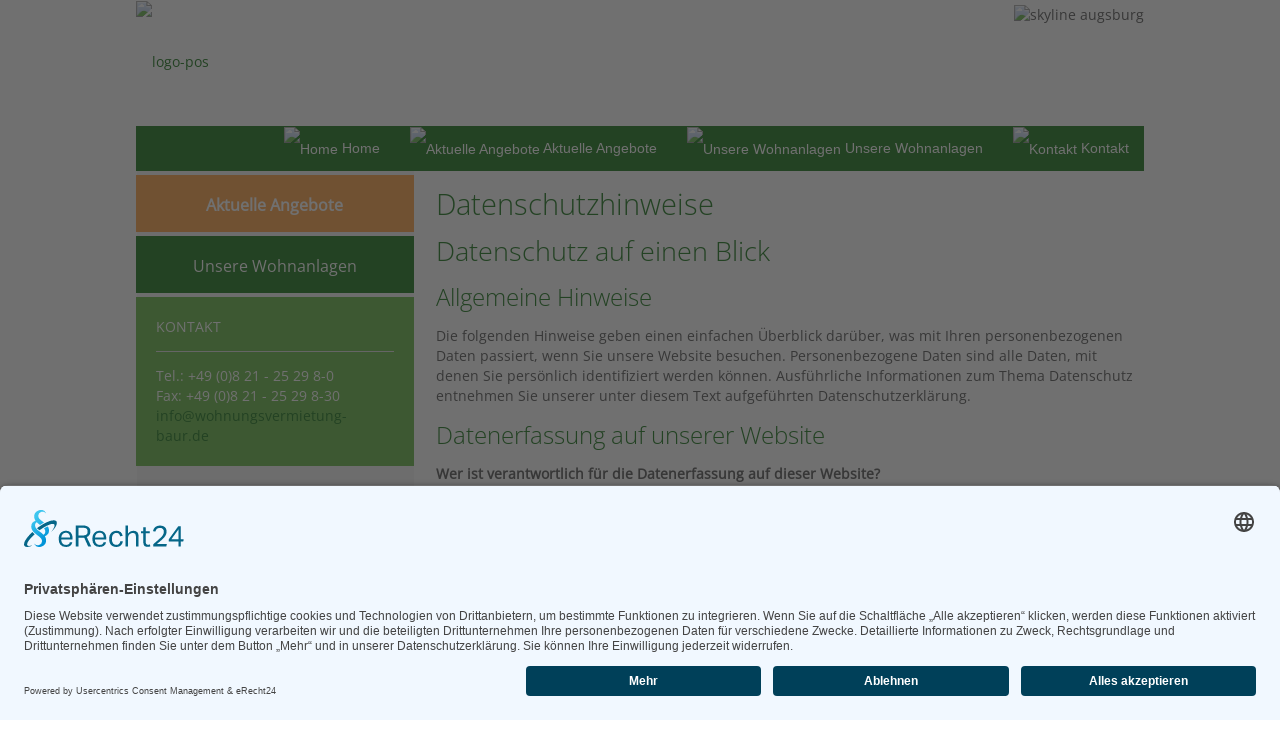

--- FILE ---
content_type: text/html; charset=utf-8
request_url: https://wohnungsvermietung-baur.de/datenschutz.html
body_size: 11786
content:
<!DOCTYPE HTML>
<html lang="de-de" dir="ltr"  data-config='{"twitter":0,"plusone":0,"facebook":0,"style":"default"}'>

<head><link rel="preconnect" href="//app.usercentrics.eu"><link rel="preconnect" href="//api.usercentrics.eu"><link rel="preconnect" href="//privacy-proxy.usercentrics.eu"><link rel="preload" href="//app.usercentrics.eu/browser-ui/latest/loader.js" as="script"><link rel="preload" href="//privacy-proxy.usercentrics.eu/latest/uc-block.bundle.js" as="script"><meta data-privacy-proxy-server="https://privacy-proxy-server.usercentrics.eu">
<meta http-equiv="X-UA-Compatible" content="IE=edge">
<meta name="viewport" content="width=device-width, initial-scale=1">
<meta charset="utf-8" />
	<base href="https://wohnungsvermietung-baur.de/datenschutz.html" />
	<meta name="author" content="Kunze Medien" />
	<meta name="generator" content="Joomla! - Open Source Content Management" />
	<title>DATENSCHUTZ - Baur Wohnungsvermietung und Wohnungsverwaltung</title>
	<link href="/templates/yoo_master2/favicon.ico" rel="shortcut icon" type="image/vnd.microsoft.icon" />
	<link href="/media/plg_system_jcemediabox/css/jcemediabox.min.css?7d30aa8b30a57b85d658fcd54426884a" rel="stylesheet" data-jtaldef-processed="2.0.11" />
	<link href="/cache/widgetkit/widgetkit-5fe3f63e.css" rel="stylesheet" data-jtaldef-processed="2.0.11" />
	<link href="/media/plg_system_jcepro/site/css/content.min.css?86aa0286b6232c4a5b58f892ce080277" rel="stylesheet" data-jtaldef-processed="2.0.11" />
	<script type="application/json" class="joomla-script-options new">{"csrf.token":"075b34ba6364c7dabebac4f2f43c9076","system.paths":{"root":"","base":""}}</script>
	<script src="https://app.usercentrics.eu/browser-ui/latest/loader.js" id="usercentrics-cmp" data-settings-id="NUZGk778" async></script>
	<script src="https://privacy-proxy.usercentrics.eu/latest/uc-block.bundle.js"></script>
	<script src="/media/jui/js/jquery.min.js?a9e21352cbd3f01c11fbd2bef4712cd6"></script>
	<script src="/media/jui/js/jquery-noconflict.js?a9e21352cbd3f01c11fbd2bef4712cd6"></script>
	<script src="/media/jui/js/jquery-migrate.min.js?a9e21352cbd3f01c11fbd2bef4712cd6"></script>
	<script src="/media/plg_system_jcemediabox/js/jcemediabox.min.js?7d30aa8b30a57b85d658fcd54426884a"></script>
	<script src="/cache/widgetkit/widgetkit-efd5a636.js"></script>
	<script src="/media/jui/js/bootstrap.min.js?a9e21352cbd3f01c11fbd2bef4712cd6"></script>
	<script src="/media/system/js/core.js?a9e21352cbd3f01c11fbd2bef4712cd6"></script>
	<script>
jQuery(document).ready(function(){WfMediabox.init({"base":"\/","theme":"standard","width":"","height":"","lightbox":0,"shadowbox":0,"icons":1,"overlay":1,"overlay_opacity":0,"overlay_color":"","transition_speed":500,"close":2,"labels":{"close":"PLG_SYSTEM_JCEMEDIABOX_LABEL_CLOSE","next":"PLG_SYSTEM_JCEMEDIABOX_LABEL_NEXT","previous":"PLG_SYSTEM_JCEMEDIABOX_LABEL_PREVIOUS","cancel":"PLG_SYSTEM_JCEMEDIABOX_LABEL_CANCEL","numbers":"PLG_SYSTEM_JCEMEDIABOX_LABEL_NUMBERS","numbers_count":"PLG_SYSTEM_JCEMEDIABOX_LABEL_NUMBERS_COUNT","download":"PLG_SYSTEM_JCEMEDIABOX_LABEL_DOWNLOAD"},"swipe":true,"expand_on_click":true});});
	</script>
	<script type="text/plain" data-usercentrics="Google Analytics" data-usercentrics="Google Analytics">
(function(b,o,i,l,e,r){b.GoogleAnalyticsObject=l;b[l]||(b[l]=
function(){(b[l].q=b[l].q||[]).push(arguments)});b[l].l=+new Date;
e=o.createElement(i);r=o.getElementsByTagName(i)[0];
e.src='//www.google-analytics.com/analytics.js';
r.parentNode.insertBefore(e,r)}(window,document,'script','ga'));
ga('create', 'UA-64467333-1', 'auto');
ga('set', 'anonymizeIp', true);
ga('send', 'pageview');

</script>

<link rel="apple-touch-icon-precomposed" href="/templates/yoo_master2/apple_touch_icon.png">
<link rel="stylesheet" href="/media/plg_system_jtaldef/index/css/templates-yoo_master2-css-bootstrap.css?3ad56d62604ae55896da4b79fc4875b5" data-jtaldef-processed="2.0.11"/>
<link rel="stylesheet" href="/media/plg_system_jtaldef/index/css/templates-yoo_master2-css-theme.css?8a59f91be07b524b77108b4f251470ef" data-jtaldef-processed="2.0.11"/>
<link rel="stylesheet" href="/templates/yoo_master2/css/custom.css" data-jtaldef-processed="2.0.11"/>
<script src="/templates/yoo_master2/warp/vendor/uikit/js/uikit.js"></script>
<script src="/templates/yoo_master2/warp/vendor/uikit/js/components/autocomplete.js"></script>
<script src="/templates/yoo_master2/warp/vendor/uikit/js/components/search.js"></script>
<script src="/templates/yoo_master2/warp/vendor/uikit/js/components/tooltip.js"></script>
<script src="/templates/yoo_master2/warp/js/social.js"></script>
<script src="/templates/yoo_master2/js/theme.js"></script>
</head>

<body class="tm-sidebar-a-left tm-sidebars-1 tm-isblog">

	<div class="uk-container uk-container-center">

		
				<div class="tm-headerbar uk-clearfix uk-hidden-small">

						<a class="tm-logo" href="https://wohnungsvermietung-baur.de">
	<div><img src="/images/baur/logo-pos.png" alt="logo-pos" /></div></a>
			
			<div class="uk-panel">
	<p><img src="/images/baur/skyline-augsburg.jpg" alt="skyline augsburg" /></p></div>
		</div>
		
				<nav class="tm-navbar uk-navbar">

						<ul class="uk-navbar-nav uk-hidden-small">
<li><a href="/"><img class="uk-responsive-height" src="/images/yootheme/menu/pfeil-navi.png" alt="Home"/> Home</a></li><li><a href="/aktuelle-mietangebote.html"><img class="uk-responsive-height" src="/images/yootheme/menu/pfeil-navi.png" alt="Aktuelle Angebote"/> Aktuelle Angebote</a></li><li class="uk-parent" data-uk-dropdown="{'preventflip':'y'}" aria-haspopup="true" aria-expanded="false"><a href="/unsere-wohnanlagen.html"><img class="uk-responsive-height" src="/images/yootheme/menu/pfeil-navi.png" alt="Unsere Wohnanlagen"/> Unsere Wohnanlagen</a><div class="uk-dropdown uk-dropdown-navbar uk-dropdown-width-3" style="min-width: 780px; max-width: 780px; width:260px;"><div class="uk-grid uk-dropdown-grid"><div class="uk-width-1-3"><ul class="uk-nav uk-nav-navbar"><li class="uk-parent uk-nav-header">AUGSBURG-PFERSEE
<ul class="uk-nav-sub"><li><a href="/unsere-wohnanlagen/augsburg-pfersee/koernerstrasse.html">Körnerstraße 11, 13</a></li><li><a href="/unsere-wohnanlagen/augsburg-pfersee/koernerstr-johannesholzerstr-lutzstr.html"><span class="jttitlestripe"><span class="maintitle sub">Körnerstraße 31, 33 </span><span class="subtitle sub-1 break">Johannes-Holzer-Straße 1, 3 </span><span class="subtitle sub-2 break">Lutzstraße  28, 30</span></span></a></li><li><a href="/unsere-wohnanlagen/augsburg-pfersee/leitershoferstr-chemnitzerstr.html"><span class="jttitlestripe"><span class="maintitle sub">Leitershofer Straße 45, 45a </span><span class="subtitle sub-1 break">Chemnitzer Straße 5, 7</span></span></a></li><li><a href="/unsere-wohnanlagen/augsburg-pfersee/arnulfstr-uhlandstr.html"><span class="jttitlestripe"><span class="maintitle sub">Arnulfstraße 57-61 </span><span class="subtitle sub-1 break">Uhlandstraße 90-94</span></span></a></li><li><a href="/unsere-wohnanlagen/augsburg-pfersee/chemnitzerstr-drostehuelshoffstr-luitpoldstr.html"><span class="jttitlestripe"><span class="maintitle sub">Chemnitzer Straße 30-34 </span><span class="subtitle sub-1 break">Droste-Hülshoff-Straße 5, 7, 9 </span><span class="subtitle sub-2 break">Luitpoldstraße 44</span></span></a></li></ul></li></ul></div><div class="uk-width-1-3"><ul class="uk-nav uk-nav-navbar"><li class="uk-parent uk-nav-header">AUGSBURG-GÖGGINGEN
<ul class="uk-nav-sub"><li><a href="/unsere-wohnanlagen/augsburg-goeggingen/carlzeissstr-oskarvonmillerstr.html"><span class="jttitlestripe"><span class="maintitle sub">Carl-Zeiss-Straße 5, 7 </span><span class="subtitle sub-1 break">Oskar-von-Miller-Straße 50-58</span></span></a></li></ul></li></ul></div><div class="uk-width-1-3"><ul class="uk-nav uk-nav-navbar"><li class="uk-parent"><a href="#">STADTBERGEN</a>
<ul class="uk-nav-sub"><li><a href="/unsere-wohnanlagen/stadtbergen/unterer-stadtweg.html">Unterer Stadtweg 8</a></li><li><a href="/unsere-wohnanlagen/stadtbergen/hauptstrasse.html">Hauptstraße 42, 44, 46, 48</a></li></ul></li></ul></div></div></div></li><li><a href="/kontakt.html"><img class="uk-responsive-height" src="/images/yootheme/menu/pfeil-navi.png" alt="Kontakt"/> Kontakt</a></li></ul>			
						<a href="#offcanvas" class="uk-navbar-toggle uk-visible-small" data-uk-offcanvas></a>
			
			
						<div class="uk-navbar-content uk-navbar-center uk-visible-small"><a class="tm-logo-small" href="https://wohnungsvermietung-baur.de">
	Baur GbR Wohnungsvermietung</a></div>
			
		</nav>
		
		
		
				<div class="tm-middle uk-grid" data-uk-grid-match data-uk-grid-margin>

						<div class="tm-main uk-width-medium-7-10 uk-push-3-10">

				
								<main class="tm-content">

					
					<div id="system-message-container">
</div>
<article class="uk-article" >

	
		<h1 class="uk-article-title">
					Datenschutzhinweise			</h1>
	
	
	
	
	
			
<p><div id="datenschutz" class="datenschutz">
<h2>Datenschutz auf einen Blick</h2>
<div id="allgemeinehinweise" class="allgemeinehinweise">
<h3>Allgemeine Hinweise</h3>
<p>Die folgenden Hinweise geben einen einfachen Überblick darüber, was mit Ihren personenbezogenen Daten passiert, wenn Sie unsere Website besuchen. Personenbezogene Daten sind alle Daten, mit denen Sie persönlich identifiziert werden können. Ausführliche Informationen zum Thema Datenschutz entnehmen Sie unserer unter diesem Text aufgeführten Datenschutzerklärung.</p>
</div>
<div id="datenerfassung" class="datenerfassung">
<h3>Datenerfassung auf unserer Website</h3>
<p><strong>Wer ist verantwortlich für die Datenerfassung auf dieser Website?</strong></p>
<p>Die Datenverarbeitung auf dieser Website erfolgt durch den Websitebetreiber. Dessen Kontaktdaten können Sie dem Impressum dieser Website entnehmen.</p>
<p><strong>Wie erfassen wir Ihre Daten?</strong></p>
<p>Ihre Daten werden zum einen dadurch erhoben, dass Sie uns diese mitteilen. Hierbei kann es sich z.B. um Daten handeln, die Sie in ein Kontaktformular eingeben.</p>
<p>Andere Daten werden automatisch beim Besuch der Website durch unsere IT-Systeme erfasst. Das sind vor allem technische Daten (z.B. Internetbrowser, Betriebssystem oder Uhrzeit des Seitenaufrufs). Die Erfassung dieser Daten erfolgt automatisch, sobald Sie unsere Website betreten.</p>
<p><strong>Wofür nutzen wir Ihre Daten?</strong></p>
<p>Ein Teil der Daten wird erhoben, um eine fehlerfreie Bereitstellung der Website zu gewährleisten. Andere Daten können zur Analyse Ihres Nutzerverhaltens verwendet werden.</p>
<p><strong>Welche Rechte haben Sie bezüglich Ihrer Daten?</strong></p>
<p>Sie haben jederzeit das Recht unentgeltlich Auskunft über Herkunft, Empfänger und Zweck Ihrer gespeicherten personenbezogenen Daten zu erhalten. Sie haben außerdem ein Recht, die Berichtigung, Sperrung oder Löschung dieser Daten zu verlangen. Hierzu sowie zu weiteren Fragen zum Thema Datenschutz können Sie sich jederzeit unter der im Impressum angegebenen Adresse an uns wenden. Des Weiteren steht Ihnen ein Beschwerderecht bei der zuständigen Aufsichtsbehörde zu.</p>
<p>Außerdem haben Sie das Recht, unter bestimmten Umständen die Einschränkung der Verarbeitung Ihrer personenbezogenen Daten zu verlangen. Details hierzu entnehmen Sie der Datenschutzerklärung unter „Recht auf Einschränkung der Verarbeitung“.</p>
</div>
<div id="analysetools" class="analysetools">
<h3>Analyse-Tools und Tools von Drittanbietern</h3> 
<p>Beim Besuch unserer Website kann Ihr Surf-Verhalten statistisch ausgewertet werden. Das geschieht vor allem mit Cookies und mit sogenannten Analyseprogrammen. Die Analyse Ihres Surf-Verhaltens erfolgt in der Regel anonym; das Surf-Verhalten kann nicht zu Ihnen zurückverfolgt werden. Sie können dieser Analyse widersprechen oder sie durch die Nichtbenutzung bestimmter Tools verhindern. Detaillierte Informationen dazu finden Sie in der folgenden Datenschutzerklärung.</p> 
<p>Sie können dieser Analyse widersprechen. Über die Widerspruchsmöglichkeiten werden wir Sie in dieser Datenschutzerklärung informieren.</p>
</div>
<h2>Hosting</h2>
<div id="hosting" class="hosting">
<h3>Externes Hosting</h3> 
<p>Diese Website wird bei einem externen Dienstleister gehostet (Hoster). Die personenbezogenen Daten, die auf dieser Website erfasst werden, werden auf den Servern des Hosters gespeichert. Hierbei kann es sich v. a. um IP-Adressen, Kontaktanfragen, Meta- und Kommunikationsdaten, Vertragsdaten, Kontaktdaten, Namen, Websitezugriffe und sonstige Daten, die über eine Website generiert werden, handeln.</p> <p>Der Einsatz des Hosters erfolgt zum Zwecke der Vertragserfüllung gegenüber unseren potenziellen und bestehenden Kunden (Art. 6 Abs. 1 lit. b DSGVO) und im Interesse einer sicheren, schnellen und effizienten Bereitstellung unseres Online-Angebots durch einen professionellen Anbieter (Art. 6 Abs. 1 lit. f DSGVO).</p> <p>Unser Hoster wird Ihre Daten nur insoweit verarbeiten, wie dies zur Erfüllung seiner Leistungspflichten erforderlich ist und unsere Weisungen in Bezug auf diese Daten befolgen.</p> <p>Wir setzen folgenden Hoster ein:</p>
<p>InterNetX GmbH, Johanna-Dachs-Str. 55, 93055 Regensburg</p>
<h4>Auftragsverarbeitung</h4> 
<p>Es wurde ein Vertrag über Auftragsverarbeitung (AVV) mit dem oben genannten Anbieter geschlossen. Hierbei handelt es sich um einen datenschutzrechtlich vorgeschriebenen Vertrag, der gewährleistet, dass dieser die personenbezogenen Daten unserer Websitebesucher nur nach unseren Weisungen und unter Einhaltung der DSGVO verarbeitet.</p>
</div>
<h2>Allgemeine Hinweise und Pflichtinformationen</h2>
<div id="datenschutzhinweis" class="datenschutzhinweis">
<h3>Datenschutz</h3>
<p>Die Betreiber dieser Seiten nehmen den Schutz Ihrer persönlichen Daten sehr ernst. Wir behandeln Ihre personenbezogenen Daten vertraulich und entsprechend der gesetzlichen Datenschutzvorschriften sowie dieser Datenschutzerklärung.</p>
<p>Wenn Sie diese Website benutzen, werden verschiedene personenbezogene Daten erhoben. Personenbezogene Daten sind Daten, mit denen Sie persönlich identifiziert werden können. Die vorliegende Datenschutzerklärung erläutert, welche Daten wir erheben und wofür wir sie nutzen. Sie erläutert auch, wie und zu welchem Zweck das geschieht.</p>
<p>Wir weisen darauf hin, dass die Datenübertragung im Internet (z.B. bei der Kommunikation per E-Mail) Sicherheitslücken aufweisen kann. Ein lückenloser Schutz der Daten vor dem Zugriff durch Dritte ist nicht möglich.</p>
</div>
<div id="verantwortliche" class="verantwortliche">
<h3>Hinweis zur verantwortlichen Stelle</h3>
<p>Die verantwortliche Stelle für die Datenverarbeitung auf dieser Website ist der Websitebetreiber.</p>
<p>Dessen Kontaktdaten können Sie dem <a href="/impressum" style="text-decoration: underline;">Impressum</a> dieser Website entnehmen.</p>
<p>Verantwortliche Stelle ist die natürliche oder juristische Person, die allein oder gemeinsam mit anderen über die Zwecke und Mittel der Verarbeitung von personenbezogenen Daten (z.B. Namen, E-Mail-Adressen o. Ä.) entscheidet.</p>
</div>
<div id="widerruf" class="widerruf">
<h3>Widerruf Ihrer Einwilligung zur Datenverarbeitung</h3>
<p>Viele Datenverarbeitungsvorgänge sind nur mit Ihrer ausdrücklichen Einwilligung möglich. Sie können eine bereits erteilte Einwilligung jederzeit widerrufen. Dazu reicht eine formlose Mitteilung per E-Mail an uns. Die Rechtmäßigkeit der bis zum Widerruf erfolgten Datenverarbeitung bleibt vom Widerruf unberührt.</p>
</div>
<div id="widerspruch" class="widerspruch">
<h3>Widerspruchsrecht gegen die Datenerhebung in besonderen Fällen sowie gegen Direktwerbung (Art. 21 DSGVO)</h3> 
<p><strong>Wenn die Datenverarbeitung auf Grundlage von Art. 6 Abs. 1 lit. e oder f DSGVO erfolgt, haben Sie jederzeit das Recht, aus Gründen, die sich aus Ihrer besonderen Situation ergeben, gegen die Verarbeitung Ihrer personenbezogenen Daten Widerspruch einzulegen; dies gilt auch für ein auf diese Bestimmungen gestütztes Profiling. Die jeweilige Rechtsgrundlage, auf denen eine Verarbeitung beruht, entnehmen Sie dieser Datenschutzerklärung. Wenn Sie Widerspruch einlegen, werden wir Ihre betroffenen personenbezogenen Daten nicht mehr verarbeiten, es sei denn, wir können zwingende schutzwürdige Gründe für die Verarbeitung nachweisen, die Ihre Interessen, Rechte und Freiheiten überwiegen oder die Verarbeitung dient der Geltendmachung, Ausübung oder Verteidigung von Rechtsansprüchen (Widerspruch nach Art. 21 Abs. 1 DSGVO).</strong></p> 
<p><strong>Werden Ihre personenbezogenen Daten verarbeitet, um Direktwerbung zu betreiben, so haben Sie das Recht, jederzeit Widerspruch gegen die Verarbeitung Sie betreffender personenbezogener Daten zum Zwecke derartiger Werbung einzulegen; dies gilt auch für das Profiling, soweit es mit solcher Direktwerbung in Verbindung steht. Wenn Sie widersprechen, werden Ihre personenbezogenen Daten anschließend nicht mehr zum Zwecke der Direktwerbung verwendet (Widerspruch nach Art. 21 Abs. 2 DSGVO).</strong></p>
</div>
<div id="beschwerde" class="beschwerde">
<h3>Beschwerderecht bei der zuständigen Aufsichtsbehörde</h3> 
<p>Im Falle von Verstößen gegen die DSGVO steht den Betroffenen ein Beschwerderecht bei einer Aufsichtsbehörde, insbesondere in dem Mitgliedstaat ihres gewöhnlichen Aufenthalts, ihres Arbeitsplatzes oder des Orts des mutmaßlichen Verstoßes zu. Das Beschwerderecht besteht unbeschadet anderweitiger verwaltungsrechtlicher oder gerichtlicher Rechtsbehelfe.</p>
</div>
<div id="uebertragbarkeit" class="uebertragbarkeit">
<h3>Recht auf Datenübertragbarkeit</h3> 
<p>Sie haben das Recht, Daten, die wir auf Grundlage Ihrer Einwilligung oder in Erfüllung eines Vertrags automatisiert verarbeiten, an sich oder an einen Dritten in einem gängigen, maschinenlesbaren Format aushändigen zu lassen. Sofern Sie die direkte Übertragung der Daten an einen anderen Verantwortlichen verlangen, erfolgt dies nur, soweit es technisch machbar ist.</p>
</div>
<div id="verschluesselung" class="verschluesselung">
<h3>SSL- bzw. TLS-Verschlüsselung</h3>
<p>Diese Seite nutzt aus Sicherheitsgründen und zum Schutz der Übertragung vertraulicher Inhalte, wie zum Beispiel Bestellungen oder Anfragen, die Sie an uns als Seitenbetreiber senden, eine SSL-bzw. TLS-Verschlüsselung. Eine verschlüsselte Verbindung erkennen Sie daran, dass die Adresszeile des Browsers von “http://” auf “https://” wechselt und an dem Schloss-Symbol in Ihrer Browserzeile.</p>
<p>Wenn die SSL- bzw. TLS-Verschlüsselung aktiviert ist, können die Daten, die Sie an uns übermitteln, nicht von Dritten mitgelesen werden.</p>
</div>
<div id="auskunft" class="auskunft">
<h3>Auskunft, Sperrung, Löschung und Berichtigung</h3> 
<p>Sie haben im Rahmen der geltenden gesetzlichen Bestimmungen jederzeit das Recht auf unentgeltliche Auskunft über Ihre gespeicherten personenbezogenen Daten, deren Herkunft und Empfänger und den Zweck der Datenverarbeitung und ggf. ein Recht auf Berichtigung, Sperrung oder Löschung dieser Daten. Hierzu sowie zu weiteren Fragen zum Thema personenbezogene Daten können Sie sich jederzeit unter der im Impressum angegebenen Adresse an uns wenden.</p>
</div>
<div id="einschraenkung" class="einschraenkung">
<h3>Recht auf Einschränkung der Verarbeitung</h3> 
<p>Sie haben das Recht, die Einschränkung der Verarbeitung Ihrer personenbezogenen Daten zu verlangen. Hierzu können Sie sich jederzeit unter der im Impressum angegebenen Adresse an uns wenden. Das Recht auf Einschränkung der Verarbeitung besteht in folgenden Fällen:</p> 
<ul> <li>Wenn Sie die Richtigkeit Ihrer bei uns gespeicherten personenbezogenen Daten bestreiten, benötigen wir in der Regel Zeit, um dies zu überprüfen. Für die Dauer der Prüfung haben Sie das Recht, die Einschränkung der Verarbeitung Ihrer personenbezogenen Daten zu verlangen.</li> 
<li>Wenn die Verarbeitung Ihrer personenbezogenen Daten unrechtmäßig geschah / geschieht, können Sie statt der Löschung die Einschränkung der Datenverarbeitung verlangen.</li> 
<li>Wenn wir Ihre personenbezogenen Daten nicht mehr benötigen, Sie sie jedoch zur Ausübung, Verteidigung oder Geltendmachung von Rechtsansprüchen benötigen, haben Sie das Recht, statt der Löschung die Einschränkung der Verarbeitung Ihrer personenbezogenen Daten zu verlangen.</li> 
<li>Wenn Sie einen Widerspruch nach Art. 21 Abs. 1 DSGVO eingelegt haben, muss eine Abwägung zwischen Ihren und unseren Interessen vorgenommen werden. Solange noch nicht feststeht, wessen Interessen überwiegen, haben Sie das Recht, die Einschränkung der Verarbeitung Ihrer personenbezogenen Daten zu verlangen.</li> </ul> 
<p>Wenn Sie die Verarbeitung Ihrer personenbezogenen Daten eingeschränkt haben, dürfen diese Daten – von Ihrer Speicherung abgesehen – nur mit Ihrer Einwilligung oder zur Geltendmachung, Ausübung oder Verteidigung von Rechtsansprüchen oder zum Schutz der Rechte einer anderen natürlichen oder juristischen Person oder aus Gründen eines wichtigen öffentlichen Interesses der Europäischen Union oder eines Mitgliedstaats verarbeitet werden.</p>
</div>
<h2>Datenerfassung auf unserer Website</h2>
<div id="serverlogdateien" class="serverlogdateien">
<h3>Server-Log-Dateien</h3>
<p>Der Provider der Seiten erhebt und speichert automatisch Informationen in so genannten Server-Log-Dateien, die Ihr Browser automatisch an uns übermittelt. Dies sind:</p>
<ul>
<li>Browsertyp und Browserversion</li>
<li>verwendetes Betriebssystem</li>
<li>Referrer URL</li>
<li>Hostname des zugreifenden Rechners</li>
<li>Uhrzeit der Serveranfrage</li>
<li>IP-Adresse</li>
</ul>
<p>Eine Zusammenführung dieser Daten mit anderen Datenquellen wird nicht vorgenommen.</p>
<p>Grundlage für die Datenverarbeitung ist Art. 6 Abs. 1 lit. b DSGVO. Der Websitebetreiber hat ein berechtigtes Interesse an der technisch fehlerfreien Darstellung und der Optimierung seiner Website – hierzu müssen die Server-Log-Files erfasst werden.</p>
</div>
<div id="kontaktaufnahme" class="kontaktaufnahme">
<h3>Kontaktaufnahme</h3>
<p>Im Rahmen der Kontaktaufnahme mit uns (z.B. per Kontaktformular oder E-Mail) werden personenbezogene Daten erhoben. Ihre angegebenen Kontaktdaten werden zwecks Bearbeitung der Anfrage und für den Fall von Anschlussfragen bei uns gespeichert. Diese Daten geben wir nicht ohne Ihre Einwilligung weiter.</p>
<p>Die Verarbeitung der angegebenen Daten erfolgt somit ausschließlich auf Grundlage Ihrer Einwilligung (Art. 6 Abs. 1 lit. a DSGVO). Sie können diese Einwilligung jederzeit widerrufen. Dazu reicht eine formlose Mitteilung per E-Mail an uns. Die Rechtmäßigkeit der bis zum Widerruf erfolgten Datenverarbeitungsvorgänge bleibt vom Widerruf unberührt.</p>
<p>Die von Ihnen angegebenen Daten verbleiben bei uns, bis Sie uns zur Löschung auffordern, Ihre Einwilligung zur Speicherung widerrufen oder der Zweck für die Datenspeicherung entfällt (z.B. nach abgeschlossener Bearbeitung Ihrer Anfrage). Zwingende gesetzliche Bestimmungen – insbesondere Aufbewahrungsfristen – bleiben unberührt.</p>
</div>
<h2>Plugins und Tools</h2>
<div id="googlemaps" class="googlemaps">
<h3>Google Maps</h3>
<p>Diese Seite nutzt den Kartendienst Google Maps. Anbieter ist die Google Ireland Limited (“Google”), Gordon House, Barrow Street, Dublin 4, Irland.</p>
<p>Zur Nutzung der Funktionen von Google Maps ist es notwendig, Ihre IP Adresse zu speichern. Diese Informationen werden in der Regel an einen Server von Google in den USA übertragen und dort gespeichert. Der Anbieter dieser Seite hat keinen Einfluss auf diese Datenübertragung.
Wenn Google Maps aktiviert ist,kann Google zum Zwecke der einheitlichen Darstellung der Schriftarten Google Web Fonts verwenden.Beim Aufruf von Google Maps lädt Ihr Browser die benötigten Web Fonts in ihren Browsercache, um Texteund Schriftarten korrekt anzuzeigen.</p>
<p>Die Nutzung von Google Maps erfolgt im Interesse einer ansprechenden Darstellung unserer Online-Angebote und an einer leichten Auffindbarkeit der von uns auf der Website angegebenen Orte. Dies stellt ein berechtigtes Interesse im Sinne von Art. 6 Abs. 1 lit. f DSGVO dar. Sofern eine entsprechende Einwilligung abgefragt wurde, erfolgt die Verarbeitung ausschließlich auf Grundlage von Art. 6 Abs. 1 lit. a DSGVO; die Einwilligung ist jederzeit widerrufbar.</p>
<p>Mehr Informationen zum Umgang mit Nutzerdaten finden Sie in der Datenschutzerklärung von Google: <a href="https://www.google.de/intl/de/policies/privacy/" target="_blank" rel="noopener">https://www.google.de/intl/de/policies/privacy/</a>.</p>
</div>
<!-- div id="googlewebfonts" class="googlewebfonts">
<h3>Google Web Fonts</h3> 
<p>Diese Seite nutzt zur einheitlichen Darstellung von Schriftarten so genannte Web Fonts, die von Google bereitgestellt werden. Beim Aufruf einer Seite lädt Ihr Browser die benötigten Web Fonts in ihren Browsercache, um Texte und Schriftarten korrekt anzuzeigen.</p> 
<p>Zu diesem Zweck muss der von Ihnen verwendete Browser Verbindung zu den Servern von Google aufnehmen. Hierdurch erlangt Google Kenntnis darüber, dass über Ihre IP-Adresse unsere Website aufgerufen wurde. Die Nutzung von Google Web Fonts erfolgt im Interesse einer einheitlichen und ansprechenden Darstellung unserer Online-Angebote. Dies stellt ein berechtigtes Interesse im Sinne von Art. 6 Abs. 1 lit. f DSGVO dar.</p> 
<p>Wenn Ihr Browser Web Fonts nicht unterstützt, wird eine Standardschrift von Ihrem Computer genutzt.</p> 
<p>Weitere Informationen zu Google Web Fonts finden Sie unter <a href="https://developers.google.com/fonts/faq" target="_blank" rel="noopener">https://developers.google.com/fonts/faq</a> und in der Datenschutzerklärung von Google: <a href="https://www.google.com/policies/privacy/" target="_blank" rel="noopener">https://www.google.com/policies/privacy/</a>.</p>
</div -->
</div><br /><div id="cookies" class="cookies">
<h3>Einsatz von Cookies</h3>
<p>Internetseiten verwenden so genannte „Cookies“. Cookies sind kleine Textdateien und richten auf Ihrem Endgerät keinen Schaden an. Sie werden entweder vorübergehend für die Dauer einer Sitzung (Session-Cookies) oder dauerhaft (permanente Cookies) auf Ihrem Endgerät gespeichert. Session-Cookies werden nach Ende Ihres Besuchs automatisch gelöscht. Permanente Cookies bleiben auf Ihrem Endgerät gespeichert, bis Sie diese selbst löschen oder eine automatische Löschung durch Ihren Webbrowser erfolgt.</p>
<p>Teilweise können auch Cookies von Drittunternehmen auf Ihrem Endgerät gespeichert werden, wenn Sie unsere Seite betreten (Third-Party-Cookies). Diese ermöglichen uns oder Ihnen die Nutzung bestimmter Dienstleistungen des Drittunternehmens (z.B. Cookies zur Abwicklung von Zahlungsdienstleistungen).</p>
<p>Cookies haben verschiedene Funktionen. Zahlreiche Cookies sind technisch notwendig, da bestimmte Websitefunktionen ohne diese nicht funktionieren würden (z.B. die Warenkorbfunktion oder die Anzeige von Videos). Andere Cookies dienen dazu, das Nutzerverhalten auszuwerten oder Werbung anzuzeigen.</p>
<p>Cookies, die zur Durchführung des elektronischen Kommunikationsvorgangs (notwendige Cookies) oder zur Bereitstellung bestimmter, von Ihnen erwünschter Funktionen (funktionale Cookies, z. B. für die Warenkorbfunktion) oder zur Optimierung der Website (z.B. Cookies zur Messung des Webpublikums) erforderlich sind, werden auf Grundlage von Art. 6 Abs. 1 lit. f DSGVO gespeichert, sofern keine andere Rechtsgrundlage angegeben wird. Der Websitebetreiber hat ein berechtigtes Interesse an der Speicherung von Cookies zur technisch fehlerfreien und optimierten Bereitstellung seiner Dienste. Sofern eine Einwilligung zur Speicherung von Cookies abgefragt wurde, erfolgt die Speicherung der betreffenden Cookies ausschließlich auf Grundlage dieser Einwilligung (Art. 6 Abs. 1 lit. a DSGVO); die Einwilligung ist jederzeit widerrufbar.</p>
<p>Sie können Ihren Browser so einstellen, dass Sie über das Setzen von Cookies informiert werden und Cookies nur im Einzelfall erlauben, die Annahme von Cookies für bestimmte Fälle oder generell ausschließen sowie das automatische Löschen der Cookies beim Schließen des Browsers aktivieren. Bei der Deaktivierung von Cookies kann die Funktionalität dieser Website eingeschränkt sein.</p>
<p>Soweit Cookies von Drittunternehmen oder zu Analysezwecken eingesetzt werden, werden wir Sie hierüber im Rahmen dieser Datenschutzerklärung gesondert informieren und ggf. eine Einwilligung abfragen.</p>
</div><br /><div id="googleanalytics" class="googleanalytics">
<h3>Google Analytics</h3>
<p>Diese Website nutzt Funktionen des Webanalysedienstes Google Analytics. Anbieter ist die Google Ireland Limited („Google“), Gordon House, Barrow Street, Dublin 4, Irland.</p> <p>Google Analytics ermöglicht es dem Websitebetreiber, das Verhalten der Websitebesucher zu analysieren. Hierbei erhält der Websitebetreiber verschiedene Nutzungsdaten, wie z.B. Seitenaufrufe, Verweildauer, verwendete Betriebssysteme und Herkunft des Nutzers. Diese Daten werden von Google ggf. in einem Profil zusammengefasst, das dem jeweiligen Nutzer bzw. dessen Endgerät zugeordnet ist.</p> 
<p>Google Analytics verwendet Technologien, die die Wiedererkennung des Nutzers zum Zwecke der Analyse des Nutzerverhaltens ermöglichen (z.B. Cookies oder Device-Fingerprinting). Die von Google erfassten Informationen über die Benutzung dieser Website werden in der Regel an einen Server von Google in den USA übertragen und dort gespeichert.</p> <p>Die Nutzung dieses Analyse-Tools erfolgt auf Grundlage von Art. 6 Abs. 1 lit. f DSGVO. Der Websitebetreiber hat ein berechtigtes Interesse an der Analyse des Nutzerverhaltens, um sowohl sein Webangebot als auch seine Werbung zu optimieren. Sofern eine entsprechende Einwilligung abgefragt wurde (z. B. eine Einwilligung zur Speicherung von Cookies), erfolgt die Verarbeitung ausschließlich auf Grundlage von Art. 6 Abs. 1 lit. a DSGVO; die Einwilligung ist jederzeit widerrufbar.</p> 
<p>Die Datenübertragung in die USA wird auf die Standardvertragsklauseln der EU-Kommission gestützt. Details finden Sie hier: <a href="https://privacy.google.com/businesses/controllerterms/mccs/" target="_blank" rel="noopener noreferrer">https://privacy.google.com/businesses/controllerterms/mccs/</a>.</p> 
<h4>IP Anonymisierung</h4> 
<p>Wir haben auf dieser Website die Funktion IP-Anonymisierung aktiviert. Dadurch wird Ihre IP-Adresse von Google innerhalb von Mitgliedstaaten der Europäischen Union oder in anderen Vertragsstaaten des Abkommens über den Europäischen Wirtschaftsraum vor der Übermittlung in die USA gekürzt. Nur in Ausnahmefällen wird die volle IP-Adresse an einen Server von Google in den USA übertragen und dort gekürzt. Im Auftrag des Betreibers dieser Website wird Google diese Informationen benutzen, um Ihre Nutzung der Website auszuwerten, um Reports über die Websiteaktivitäten zusammenzustellen und um weitere mit der Websitenutzung und der Internetnutzung verbundene Dienstleistungen gegenüber dem Websitebetreiber zu erbringen. Die im Rahmen von Google Analytics von Ihrem Browser übermittelte IP-Adresse wird nicht mit anderen Daten von Google zusammengeführt.</p>
<h4>Browser Plugin</h4> 
<p>Sie können die Erfassung und Verarbeitung Ihrer Daten durch Google verhindern, indem Sie das unter dem folgenden Link verfügbare Browser-Plugin herunterladen und installieren: <a href="https://tools.google.com/dlpage/gaoptout?hl=de" target="_blank" rel="noopener noreferrer">https://tools.google.com/dlpage/gaoptout?hl=de</a>.</p> <p>Mehr Informationen zum Umgang mit Nutzerdaten bei Google Analytics finden Sie in der Datenschutzerklärung von Google: <a href="https://support.google.com/analytics/answer/6004245?hl=de" target="_blank" rel="noopener noreferrer">https://support.google.com/analytics/answer/6004245?hl=de</a>.</p>
</div><br /><div id="usercentrics" class="usercentrics">
<h3>Einwilligung mit Usercentrics</h3>
<p>Diese Website nutzt die Consent-Technologie von Usercentrics, um Ihre Einwilligung zur Speicherung bestimmter Cookies auf Ihrem Endgerät einzuholen und diese datenschutzkonform zu dokumentieren. Anbieter dieser Technologie ist die Usercentrics GmbH, Sendlinger Straße 7, 80331 München, Website: https://usercentrics.com/de/ (im Folgenden „Usercentrics“).</p>
<p>Wenn Sie unsere Website betreten, werden folgende personenbezogene Daten an Usercentrics übertragen:</p>
<ul>
    <li>Ihre Einwilligung(en) bzw. der Widerruf Ihrer Einwilligung(en)
    <li>Ihre IP-Adresse
    <li>Informationen über Ihren Browser
    <li>Informationen über Ihr Endgerät
    <li>Zeitpunkt Ihres Besuchs auf der Website
</ul>
<p>Des Weiteren speichert Usercentrics ein Cookie in Ihrem Browser, um Ihnen die erteilten Einwilligungen bzw. deren Widerruf zuordnen zu können. Die so erfassten Daten werden gespeichert, bis Sie uns zur Löschung auffordern, das Usercentrics-Cookie selbst löschen oder der Zweck für die Datenspeicherung entfällt. Zwingende gesetzliche Aufbewahrungspflichten bleiben unberührt.</p>
<p>Der Einsatz von Usercentrics erfolgt, um die gesetzlich vorgeschriebenen Einwilligungen für den Einsatz bestimmter Technologien einzuholen. Rechtsgrundlage hierfür ist Art. 6 Abs. 1 lit. c DSGVO.</p>
<p>Auftragsverarbeitung</p>
<p>Es wurde ein Vertrag über Auftragsverarbeitung mit mit dem oben genannten Anbieter geschlossen. Hierbei handelt es sich um einen datenschutzrechtlich vorgeschriebenen Vertrag, der gewährleistet, dass Usercentrics die personenbezogenen Daten unserer Websitebesucher nur nach unseren Weisungen und unter Einhaltung der der DSGVO verarbeitet.</p>
<h4>eRecht24</h4>
<p>Wir nutzen auf unserer Webseite den Dienst eRecht24. Anbieter des Dienstes ist die eRecht24 GmbH & Co. KG, Lietzenburger Str. 94, 10719 Berlin, Deutschland.
<br />Weitere Informationen sind in den Datenschutzinformationen des Anbieters unter folgender URL zu finden: <a target="_blank" href="https://www.e-recht24.de/datenschutzerklaerung.html">https://www.e-recht24.de/datenschutzerklaerung.html</a>.</p>
</div>
</p>	
	
	
	
	
	
	
</article>

				</main>
				
				
			</div>
			
                                                            <aside class="tm-sidebar-a uk-width-medium-3-10 uk-pull-7-10"><div class="uk-panel navi-links-block2">
	<div class="navi-links2"><strong><a href="/aktuelle-mietangebote.html" class="navi-links2 aa">Aktuelle Angebote</a></strong></div></div>
<div class="uk-panel navi-links-block2">
	<div class="navi-links2"><a href="/unsere-wohnanlagen.html" class="navi-links2">Unsere Wohnanlagen</a></div></div>
<div class="uk-panel uk-panel-box adresse">
	<p>KONTAKT</p>
<hr />
<p>Tel.: <span class="uk-display-inline-block">+49 (0)8 21 - 25 29 8-0</span><br />Fax: <span class="uk-display-inline-block">+49 (0)8 21 - 25 29 8-30</span><br /><span id="cloak47eaadfdf9f9db7781565ccd957e0fca">Diese E-Mail-Adresse ist vor Spambots geschützt! Zur Anzeige muss JavaScript eingeschaltet sein!</span><script type='text/javascript'>
				document.getElementById('cloak47eaadfdf9f9db7781565ccd957e0fca').innerHTML = '';
				var prefix = '&#109;a' + 'i&#108;' + '&#116;o';
				var path = 'hr' + 'ef' + '=';
				var addy47eaadfdf9f9db7781565ccd957e0fca = '&#105;nf&#111;' + '&#64;';
				addy47eaadfdf9f9db7781565ccd957e0fca = addy47eaadfdf9f9db7781565ccd957e0fca + 'w&#111;hn&#117;ngsv&#101;rm&#105;&#101;t&#117;ng-b&#97;&#117;r' + '&#46;' + 'd&#101;';
				var addy_text47eaadfdf9f9db7781565ccd957e0fca = '&#105;nf&#111;' + '&#64;' + 'w&#111;hn&#117;ngsv&#101;rm&#105;&#101;t&#117;ng-b&#97;&#117;r' + '&#46;' + 'd&#101;';document.getElementById('cloak47eaadfdf9f9db7781565ccd957e0fca').innerHTML += '<a ' + path + '\'' + prefix + ':' + addy47eaadfdf9f9db7781565ccd957e0fca + '\'>'+addy_text47eaadfdf9f9db7781565ccd957e0fca+'<\/a>';
		</script></p></div></aside>
                        
		</div>
		
				<section class="tm-bottom-a uk-grid" data-uk-grid-match="{target:'> div > .uk-panel'}" data-uk-grid-margin>
<div class="uk-width-1-1"><div class="uk-panel bottom-links">
	<p style="margin-top: 12px;"><span class="uk-display-inline-block">Wohnungsvermietung und</span> <span class="uk-display-inline-block">-verwaltung Baur GbR</span>  &bull;  <span class="uk-display-inline-block">K&ouml;rnerstra&szlig;e 11 (R&uuml;ckgeb&auml;ude)</span>  &bull;  <span class="uk-display-inline-block">86157 Augsburg - Pfersee</span><br /><span class="uk-display-inline-block">Tel.: +49 (0)8 21 - 25 29 8-0</span>  &bull;  <span class="uk-display-inline-block">Fax: +49 (0)8 21 - 25 29 8-30</span></p></div></div>
</section>
		
		
				<footer class="tm-footer">

						<a class="tm-totop-scroller" data-uk-smooth-scroll href="#"></a>
			
			<div class="uk-panel"><ul class="uk-subnav uk-subnav-line uk-flex-center">
<li><a href="/"><i class="uk-icon-home"></i> HOME</a></li><li><a href="/impressum.html"><i class="uk-icon-info-circle"></i> IMPRESSUM</a></li><li class="uk-active"><a href="/datenschutz.html"><i class="uk-icon-user"></i> DATENSCHUTZ</a></li></ul></div>
		</footer>
		
	</div>

	
		<div id="offcanvas" class="uk-offcanvas">
		<div class="uk-offcanvas-bar"><ul class="uk-nav uk-nav-offcanvas">
<li><a href="/"><img class="uk-responsive-height" src="/images/yootheme/menu/pfeil-navi.png" alt="Home"/> Home</a></li><li><a href="/aktuelle-mietangebote.html"><img class="uk-responsive-height" src="/images/yootheme/menu/pfeil-navi.png" alt="Aktuelle Angebote"/> Aktuelle Angebote</a></li><li class="uk-parent"><a href="/unsere-wohnanlagen.html"><img class="uk-responsive-height" src="/images/yootheme/menu/pfeil-navi.png" alt="Unsere Wohnanlagen"/> Unsere Wohnanlagen</a><ul class="uk-nav-sub"><li class="uk-parent uk-nav-header">AUGSBURG-PFERSEE
<ul><li><a href="/unsere-wohnanlagen/augsburg-pfersee/koernerstrasse.html">Körnerstraße 11, 13</a></li><li><a href="/unsere-wohnanlagen/augsburg-pfersee/koernerstr-johannesholzerstr-lutzstr.html"><span class="jttitlestripe"><span class="maintitle sub">Körnerstraße 31, 33 </span><span class="subtitle sub-1 break">Johannes-Holzer-Straße 1, 3 </span><span class="subtitle sub-2 break">Lutzstraße  28, 30</span></span></a></li><li><a href="/unsere-wohnanlagen/augsburg-pfersee/leitershoferstr-chemnitzerstr.html"><span class="jttitlestripe"><span class="maintitle sub">Leitershofer Straße 45, 45a </span><span class="subtitle sub-1 break">Chemnitzer Straße 5, 7</span></span></a></li><li><a href="/unsere-wohnanlagen/augsburg-pfersee/arnulfstr-uhlandstr.html"><span class="jttitlestripe"><span class="maintitle sub">Arnulfstraße 57-61 </span><span class="subtitle sub-1 break">Uhlandstraße 90-94</span></span></a></li><li><a href="/unsere-wohnanlagen/augsburg-pfersee/chemnitzerstr-drostehuelshoffstr-luitpoldstr.html"><span class="jttitlestripe"><span class="maintitle sub">Chemnitzer Straße 30-34 </span><span class="subtitle sub-1 break">Droste-Hülshoff-Straße 5, 7, 9 </span><span class="subtitle sub-2 break">Luitpoldstraße 44</span></span></a></li></ul></li><li class="uk-parent uk-nav-header">AUGSBURG-GÖGGINGEN
<ul><li><a href="/unsere-wohnanlagen/augsburg-goeggingen/carlzeissstr-oskarvonmillerstr.html"><span class="jttitlestripe"><span class="maintitle sub">Carl-Zeiss-Straße 5, 7 </span><span class="subtitle sub-1 break">Oskar-von-Miller-Straße 50-58</span></span></a></li></ul></li><li class="uk-parent"><a href="#">STADTBERGEN</a>
<ul><li><a href="/unsere-wohnanlagen/stadtbergen/unterer-stadtweg.html">Unterer Stadtweg 8</a></li><li><a href="/unsere-wohnanlagen/stadtbergen/hauptstrasse.html">Hauptstraße 42, 44, 46, 48</a></li></ul></li></ul></li><li><a href="/kontakt.html"><img class="uk-responsive-height" src="/images/yootheme/menu/pfeil-navi.png" alt="Kontakt"/> Kontakt</a></li></ul></div>
	</div>
	</body>
</html>


--- FILE ---
content_type: text/css
request_url: https://wohnungsvermietung-baur.de/media/plg_system_jtaldef/index/css/templates-yoo_master2-css-bootstrap.css?3ad56d62604ae55896da4b79fc4875b5
body_size: 22299
content:
@import '/media/plg_system_jtaldef/index/css/a7efda45bfc0715229cb42f9dd87e544.css?cbcebba4cfff466fe617d7fb2b17e836';
 article, aside, details, figcaption, figure, footer, header, hgroup, nav, section { display: block; } audio, canvas, video { display: inline-block; *display: inline; *zoom: 1; } audio:not([controls]) { display: none; } html { font-size: 100%; -webkit-text-size-adjust: 100%; -ms-text-size-adjust: 100%; } a:focus { outline: thin dotted #333; outline: 5px auto -webkit-focus-ring-color; outline-offset: -2px; } a:hover, a:active { outline: 0; } sub, sup { position: relative; font-size: 75%; line-height: 0; vertical-align: baseline; } sup { top: -0.5em; } sub { bottom: -0.25em; } img { max-width: 100%; width: auto\9; height: auto; vertical-align: middle; border: 0; -ms-interpolation-mode: bicubic; } #map_canvas img, .google-maps img, .gm-style img { max-width: none; } button, input, select, textarea { margin: 0; font-size: 100%; vertical-align: middle; } button, input { *overflow: visible; line-height: normal; } button::-moz-focus-inner, input::-moz-focus-inner { padding: 0; border: 0; } button, html input[type="button"], input[type="reset"], input[type="submit"] { -webkit-appearance: button; cursor: pointer; } label, select, button, input[type="button"], input[type="reset"], input[type="submit"], input[type="radio"], input[type="checkbox"] { cursor: pointer; } input[type="search"] { -webkit-box-sizing: content-box; -moz-box-sizing: content-box; box-sizing: content-box; -webkit-appearance: textfield; } input[type="search"]::-webkit-search-decoration, input[type="search"]::-webkit-search-cancel-button { -webkit-appearance: none; } textarea { overflow: auto; vertical-align: top; } @media print { * { text-shadow: none !important; color: #000 !important; background: transparent !important; box-shadow: none !important; } a, a:visited { text-decoration: underline; } a[href]:after { content: " (" attr(href) ")"; } abbr[title]:after { content: " (" attr(title) ")"; } .ir a:after, a[href^="javascript:"]:after, a[href^="#"]:after { content: ""; } pre, blockquote { border: 1px solid #999; page-break-inside: avoid; } thead { display: table-header-group; } tr, img { page-break-inside: avoid; } img { max-width: 100% !important; } @page { margin: 0.5cm; } p, h2, h3 { orphans: 3; widows: 3; } h2, h3 { page-break-after: avoid; } } .clearfix { *zoom: 1; } .clearfix:before, .clearfix:after { display: table; content: ""; line-height: 0; } .clearfix:after { clear: both; } .hide-text { font: 0/0 a; color: transparent; text-shadow: none; background-color: transparent; border: 0; } .input-block-level { display: block; width: 100%; min-height: 30px; -webkit-box-sizing: border-box; -moz-box-sizing: border-box; box-sizing: border-box; } body { margin: 0; font-family: 'Open Sans'; font-size: 14px; line-height: 20px; color: #444444; background-color: #ffffff; } a { color: #006600; text-decoration: none; } a:hover, a:focus { color: #57b132; text-decoration: underline; } .img-rounded { -webkit-border-radius: 6px; -moz-border-radius: 6px; border-radius: 6px; } .img-polaroid { padding: 4px; background-color: #fff; border: 1px solid #ccc; border: 1px solid rgba(0, 0, 0, 0.2); -webkit-box-shadow: 0 1px 3px rgba(0, 0, 0, 0.1); -moz-box-shadow: 0 1px 3px rgba(0, 0, 0, 0.1); box-shadow: 0 1px 3px rgba(0, 0, 0, 0.1); } .img-circle { -webkit-border-radius: 500px; -moz-border-radius: 500px; border-radius: 500px; } .row { margin-left: -20px; *zoom: 1; } .row:before, .row:after { display: table; content: ""; line-height: 0; } .row:after { clear: both; } [class*="span"] { float: left; min-height: 1px; margin-left: 20px; } .container, .navbar-static-top .container, .navbar-fixed-top .container, .navbar-fixed-bottom .container { width: 940px; } .span12 { width: 940px; } .span11 { width: 860px; } .span10 { width: 780px; } .span9 { width: 700px; } .span8 { width: 620px; } .span7 { width: 540px; } .span6 { width: 460px; } .span5 { width: 380px; } .span4 { width: 300px; } .span3 { width: 220px; } .span2 { width: 140px; } .span1 { width: 60px; } .offset12 { margin-left: 980px; } .offset11 { margin-left: 900px; } .offset10 { margin-left: 820px; } .offset9 { margin-left: 740px; } .offset8 { margin-left: 660px; } .offset7 { margin-left: 580px; } .offset6 { margin-left: 500px; } .offset5 { margin-left: 420px; } .offset4 { margin-left: 340px; } .offset3 { margin-left: 260px; } .offset2 { margin-left: 180px; } .offset1 { margin-left: 100px; } .row-fluid { width: 100%; *zoom: 1; } .row-fluid:before, .row-fluid:after { display: table; content: ""; line-height: 0; } .row-fluid:after { clear: both; } .row-fluid [class*="span"] { display: block; width: 100%; min-height: 30px; -webkit-box-sizing: border-box; -moz-box-sizing: border-box; box-sizing: border-box; min-height: auto; float: left; margin-left: 2.12765957%; *margin-left: 2.07446809%; } .row-fluid [class*="span"]:first-child { margin-left: 0; } .row-fluid .controls-row [class*="span"] + [class*="span"] { margin-left: 2.12765957%; } .row-fluid .span12 { width: 100%; *width: 99.94680851%; } .row-fluid .span11 { width: 91.4893617%; *width: 91.43617021%; } .row-fluid .span10 { width: 82.9787234%; *width: 82.92553191%; } .row-fluid .span9 { width: 74.46808511%; *width: 74.41489362%; } .row-fluid .span8 { width: 65.95744681%; *width: 65.90425532%; } .row-fluid .span7 { width: 57.44680851%; *width: 57.39361702%; } .row-fluid .span6 { width: 48.93617021%; *width: 48.88297872%; } .row-fluid .span5 { width: 40.42553191%; *width: 40.37234043%; } .row-fluid .span4 { width: 31.91489362%; *width: 31.86170213%; } .row-fluid .span3 { width: 23.40425532%; *width: 23.35106383%; } .row-fluid .span2 { width: 14.89361702%; *width: 14.84042553%; } .row-fluid .span1 { width: 6.38297872%; *width: 6.32978723%; } .row-fluid .offset12 { margin-left: 104.25531915%; *margin-left: 104.14893617%; } .row-fluid .offset12:first-child { margin-left: 102.12765957%; *margin-left: 102.0212766%; } .row-fluid .offset11 { margin-left: 95.74468085%; *margin-left: 95.63829787%; } .row-fluid .offset11:first-child { margin-left: 93.61702128%; *margin-left: 93.5106383%; } .row-fluid .offset10 { margin-left: 87.23404255%; *margin-left: 87.12765957%; } .row-fluid .offset10:first-child { margin-left: 85.10638298%; *margin-left: 85%; } .row-fluid .offset9 { margin-left: 78.72340426%; *margin-left: 78.61702128%; } .row-fluid .offset9:first-child { margin-left: 76.59574468%; *margin-left: 76.4893617%; } .row-fluid .offset8 { margin-left: 70.21276596%; *margin-left: 70.10638298%; } .row-fluid .offset8:first-child { margin-left: 68.08510638%; *margin-left: 67.9787234%; } .row-fluid .offset7 { margin-left: 61.70212766%; *margin-left: 61.59574468%; } .row-fluid .offset7:first-child { margin-left: 59.57446809%; *margin-left: 59.46808511%; } .row-fluid .offset6 { margin-left: 53.19148936%; *margin-left: 53.08510638%; } .row-fluid .offset6:first-child { margin-left: 51.06382979%; *margin-left: 50.95744681%; } .row-fluid .offset5 { margin-left: 44.68085106%; *margin-left: 44.57446809%; } .row-fluid .offset5:first-child { margin-left: 42.55319149%; *margin-left: 42.44680851%; } .row-fluid .offset4 { margin-left: 36.17021277%; *margin-left: 36.06382979%; } .row-fluid .offset4:first-child { margin-left: 34.04255319%; *margin-left: 33.93617021%; } .row-fluid .offset3 { margin-left: 27.65957447%; *margin-left: 27.55319149%; } .row-fluid .offset3:first-child { margin-left: 25.53191489%; *margin-left: 25.42553191%; } .row-fluid .offset2 { margin-left: 19.14893617%; *margin-left: 19.04255319%; } .row-fluid .offset2:first-child { margin-left: 17.0212766%; *margin-left: 16.91489362%; } .row-fluid .offset1 { margin-left: 10.63829787%; *margin-left: 10.53191489%; } .row-fluid .offset1:first-child { margin-left: 8.5106383%; *margin-left: 8.40425532%; } [class*="span"].hide, .row-fluid [class*="span"].hide { display: none; } [class*="span"].pull-right, .row-fluid [class*="span"].pull-right { float: right; } .container { margin-right: auto; margin-left: auto; *zoom: 1; } .container:before, .container:after { display: table; content: ""; line-height: 0; } .container:after { clear: both; } .container-fluid { padding-right: 20px; padding-left: 20px; *zoom: 1; } .container-fluid:before, .container-fluid:after { display: table; content: ""; line-height: 0; } .container-fluid:after { clear: both; } p { margin: 0 0 10px; } .lead { margin-bottom: 20px; font-size: 21px; font-weight: 200; line-height: 30px; } small { font-size: 85%; } strong { font-weight: bold; } em { font-style: italic; } cite { font-style: normal; } .muted { color: #999999; } a.muted:hover, a.muted:focus { color: #808080; } .text-warning { color: #e28327; } a.text-warning:hover, a.text-warning:focus { color: #bd6a19; } .text-error { color: #d85030; } a.text-error:hover, a.text-error:focus { color: #b33d22; } .text-info { color: #2d7091; } a.text-info:hover, a.text-info:focus { color: #21526a; } .text-success { color: #659f13; } a.text-success:hover, a.text-success:focus { color: #48710e; } .text-left { text-align: left; } .text-right { text-align: right; } .text-center { text-align: center; } h1, h2, h3, h4, h5, h6 { margin: 10px 0; font-family: inherit; font-weight: normal; line-height: 20px; color: #006600; text-rendering: optimizelegibility; } h1 small, h2 small, h3 small, h4 small, h5 small, h6 small { font-weight: normal; line-height: 1; color: #999999; } h1, h2, h3 { line-height: 40px; } h1 { font-size: 38.5px; } h2 { font-size: 31.5px; } h3 { font-size: 24.5px; } h4 { font-size: 17.5px; } h5 { font-size: 14px; } h6 { font-size: 11.9px; } h1 small { font-size: 24.5px; } h2 small { font-size: 17.5px; } h3 small { font-size: 14px; } h4 small { font-size: 14px; } .page-header { padding-bottom: 9px; margin: 20px 0 30px; border-bottom: 1px solid #dddddd; } ul, ol { padding: 0; margin: 0 0 10px 25px; } ul ul, ul ol, ol ol, ol ul { margin-bottom: 0; } li { line-height: 20px; } ul.unstyled, ol.unstyled { margin-left: 0; list-style: none; } ul.inline, ol.inline { margin-left: 0; list-style: none; } ul.inline > li, ol.inline > li { display: inline-block; *display: inline; *zoom: 1; padding-left: 5px; padding-right: 5px; } dl { margin-bottom: 20px; } dt, dd { line-height: 20px; } dt { font-weight: bold; } dd { margin-left: 10px; } .dl-horizontal { *zoom: 1; } .dl-horizontal:before, .dl-horizontal:after { display: table; content: ""; line-height: 0; } .dl-horizontal:after { clear: both; } .dl-horizontal dt { float: left; width: 160px; clear: left; text-align: right; overflow: hidden; text-overflow: ellipsis; white-space: nowrap; } .dl-horizontal dd { margin-left: 180px; } hr { margin: 20px 0; border: 0; border-top: 1px solid #dddddd; border-bottom: 1px solid #ffffff; } abbr[title], abbr[data-original-title] { cursor: help; border-bottom: 1px dotted #999999; } abbr.initialism { font-size: 90%; text-transform: uppercase; } blockquote { padding: 0 0 0 15px; margin: 0 0 20px; border-left: 5px solid #dddddd; } blockquote p { margin-bottom: 0; font-size: 17.5px; font-weight: 300; line-height: 1.25; } blockquote small { display: block; line-height: 20px; color: #999999; } blockquote small:before { content: '\2014 \00A0'; } blockquote.pull-right { float: right; padding-right: 15px; padding-left: 0; border-right: 5px solid #dddddd; border-left: 0; } blockquote.pull-right p, blockquote.pull-right small { text-align: right; } blockquote.pull-right small:before { content: ''; } blockquote.pull-right small:after { content: '\00A0 \2014'; } q:before, q:after, blockquote:before, blockquote:after { content: ""; } address { display: block; margin-bottom: 20px; font-style: normal; line-height: 20px; } code, pre { padding: 0 3px 2px; font-family: Consolas, monospace, serif; font-size: 12px; color: #595959; -webkit-border-radius: 3px; -moz-border-radius: 3px; border-radius: 3px; } code { padding: 2px 4px; color: #d14; background-color: #f7f7f9; border: 1px solid #e1e1e8; white-space: nowrap; } pre { display: block; padding: 9.5px; margin: 0 0 10px; font-size: 13px; line-height: 20px; word-break: break-all; word-wrap: break-word; white-space: pre; white-space: pre-wrap; background-color: #f5f5f5; border: 1px solid #ccc; border: 1px solid rgba(0, 0, 0, 0.15); -webkit-border-radius: 4px; -moz-border-radius: 4px; border-radius: 4px; } pre.prettyprint { margin-bottom: 20px; } pre code { padding: 0; color: inherit; white-space: pre; white-space: pre-wrap; background-color: transparent; border: 0; } .pre-scrollable { max-height: 340px; overflow-y: scroll; } form { margin: 0 0 20px; } fieldset { padding: 0; margin: 0; border: 0; } legend { display: block; width: 100%; padding: 0; margin-bottom: 20px; font-size: 21px; line-height: 40px; color: #595959; border: 0; border-bottom: 1px solid #e5e5e5; } legend small { font-size: 15px; color: #999999; } label, input, button, select, textarea { font-size: 14px; font-weight: normal; line-height: 20px; } input, button, select, textarea { font-family: 'Open Sans'; } label { display: block; margin-bottom: 5px; } select, textarea, input[type="text"], input[type="password"], input[type="datetime"], input[type="datetime-local"], input[type="date"], input[type="month"], input[type="time"], input[type="week"], input[type="number"], input[type="email"], input[type="url"], input[type="search"], input[type="tel"], input[type="color"], .uneditable-input { display: inline-block; height: 20px; padding: 4px 6px; margin-bottom: 10px; font-size: 14px; line-height: 20px; color: #666666; -webkit-border-radius: 4px; -moz-border-radius: 4px; border-radius: 4px; vertical-align: middle; } input, textarea, .uneditable-input { width: 206px; } textarea { height: auto; } textarea, input[type="text"], input[type="password"], input[type="datetime"], input[type="datetime-local"], input[type="date"], input[type="month"], input[type="time"], input[type="week"], input[type="number"], input[type="email"], input[type="url"], input[type="search"], input[type="tel"], input[type="color"], .uneditable-input { background-color: #ffffff; border: 1px solid #dddddd; -webkit-box-shadow: inset 0 1px 1px rgba(0, 0, 0, 0.075); -moz-box-shadow: inset 0 1px 1px rgba(0, 0, 0, 0.075); box-shadow: inset 0 1px 1px rgba(0, 0, 0, 0.075); -webkit-transition: border linear .2s, box-shadow linear .2s; -moz-transition: border linear .2s, box-shadow linear .2s; -o-transition: border linear .2s, box-shadow linear .2s; transition: border linear .2s, box-shadow linear .2s; } textarea:focus, input[type="text"]:focus, input[type="password"]:focus, input[type="datetime"]:focus, input[type="datetime-local"]:focus, input[type="date"]:focus, input[type="month"]:focus, input[type="time"]:focus, input[type="week"]:focus, input[type="number"]:focus, input[type="email"]:focus, input[type="url"]:focus, input[type="search"]:focus, input[type="tel"]:focus, input[type="color"]:focus, .uneditable-input:focus { border-color: rgba(82, 168, 236, 0.8); outline: 0; outline: thin dotted \9; -webkit-box-shadow: inset 0 1px 1px rgba(0,0,0,.075), 0 0 8px rgba(82,168,236,.6); -moz-box-shadow: inset 0 1px 1px rgba(0,0,0,.075), 0 0 8px rgba(82,168,236,.6); box-shadow: inset 0 1px 1px rgba(0,0,0,.075), 0 0 8px rgba(82,168,236,.6); } input[type="radio"], input[type="checkbox"] { margin: 4px 0 0; *margin-top: 0; margin-top: 1px \9; line-height: normal; } input[type="file"], input[type="image"], input[type="submit"], input[type="reset"], input[type="button"], input[type="radio"], input[type="checkbox"] { width: auto; } select, input[type="file"] { height: 30px; *margin-top: 4px; line-height: 30px; } select { width: 220px; border: 1px solid #dddddd; background-color: #ffffff; } select[multiple], select[size] { height: auto; } select:focus, input[type="file"]:focus, input[type="radio"]:focus, input[type="checkbox"]:focus { outline: thin dotted #333; outline: 5px auto -webkit-focus-ring-color; outline-offset: -2px; } .uneditable-input, .uneditable-textarea { color: #999999; background-color: #fcfcfc; border-color: #dddddd; -webkit-box-shadow: inset 0 1px 2px rgba(0, 0, 0, 0.025); -moz-box-shadow: inset 0 1px 2px rgba(0, 0, 0, 0.025); box-shadow: inset 0 1px 2px rgba(0, 0, 0, 0.025); cursor: not-allowed; } .uneditable-input { overflow: hidden; white-space: nowrap; } .uneditable-textarea { width: auto; height: auto; } input:-moz-placeholder, textarea:-moz-placeholder { color: #999999; } input:-ms-input-placeholder, textarea:-ms-input-placeholder { color: #999999; } input::-webkit-input-placeholder, textarea::-webkit-input-placeholder { color: #999999; } .radio, .checkbox { min-height: 20px; padding-left: 20px; } .radio input[type="radio"], .checkbox input[type="checkbox"] { float: left; margin-left: -20px; } .controls > .radio:first-child, .controls > .checkbox:first-child { padding-top: 5px; } .radio.inline, .checkbox.inline { display: inline-block; padding-top: 5px; margin-bottom: 0; vertical-align: middle; } .radio.inline + .radio.inline, .checkbox.inline + .checkbox.inline { margin-left: 10px; } .input-mini { width: 60px; } .input-small { width: 90px; } .input-medium { width: 150px; } .input-large { width: 210px; } .input-xlarge { width: 270px; } .input-xxlarge { width: 530px; } input[class*="span"], select[class*="span"], textarea[class*="span"], .uneditable-input[class*="span"], .row-fluid input[class*="span"], .row-fluid select[class*="span"], .row-fluid textarea[class*="span"], .row-fluid .uneditable-input[class*="span"] { float: none; margin-left: 0; } .input-append input[class*="span"], .input-append .uneditable-input[class*="span"], .input-prepend input[class*="span"], .input-prepend .uneditable-input[class*="span"], .row-fluid input[class*="span"], .row-fluid select[class*="span"], .row-fluid textarea[class*="span"], .row-fluid .uneditable-input[class*="span"], .row-fluid .input-prepend [class*="span"], .row-fluid .input-append [class*="span"] { display: inline-block; } input, textarea, .uneditable-input { margin-left: 0; } .controls-row [class*="span"] + [class*="span"] { margin-left: 20px; } input.span12, textarea.span12, .uneditable-input.span12 { width: 926px; } input.span11, textarea.span11, .uneditable-input.span11 { width: 846px; } input.span10, textarea.span10, .uneditable-input.span10 { width: 766px; } input.span9, textarea.span9, .uneditable-input.span9 { width: 686px; } input.span8, textarea.span8, .uneditable-input.span8 { width: 606px; } input.span7, textarea.span7, .uneditable-input.span7 { width: 526px; } input.span6, textarea.span6, .uneditable-input.span6 { width: 446px; } input.span5, textarea.span5, .uneditable-input.span5 { width: 366px; } input.span4, textarea.span4, .uneditable-input.span4 { width: 286px; } input.span3, textarea.span3, .uneditable-input.span3 { width: 206px; } input.span2, textarea.span2, .uneditable-input.span2 { width: 126px; } input.span1, textarea.span1, .uneditable-input.span1 { width: 46px; } .controls-row { *zoom: 1; } .controls-row:before, .controls-row:after { display: table; content: ""; line-height: 0; } .controls-row:after { clear: both; } .controls-row [class*="span"], .row-fluid .controls-row [class*="span"] { float: left; } .controls-row .checkbox[class*="span"], .controls-row .radio[class*="span"] { padding-top: 5px; } input[disabled], select[disabled], textarea[disabled], input[readonly], select[readonly], textarea[readonly] { cursor: not-allowed; background-color: #f5f5f5; } input[type="radio"][disabled], input[type="checkbox"][disabled], input[type="radio"][readonly], input[type="checkbox"][readonly] { background-color: transparent; } .control-group.warning .control-label, .control-group.warning .help-block, .control-group.warning .help-inline { color: #e28327; } .control-group.warning .checkbox, .control-group.warning .radio, .control-group.warning input, .control-group.warning select, .control-group.warning textarea { color: #e28327; } .control-group.warning input, .control-group.warning select, .control-group.warning textarea { border-color: #e28327; -webkit-box-shadow: inset 0 1px 1px rgba(0, 0, 0, 0.075); -moz-box-shadow: inset 0 1px 1px rgba(0, 0, 0, 0.075); box-shadow: inset 0 1px 1px rgba(0, 0, 0, 0.075); } .control-group.warning input:focus, .control-group.warning select:focus, .control-group.warning textarea:focus { border-color: #bd6a19; -webkit-box-shadow: inset 0 1px 1px rgba(0, 0, 0, 0.075), 0 0 6px #eeb781; -moz-box-shadow: inset 0 1px 1px rgba(0, 0, 0, 0.075), 0 0 6px #eeb781; box-shadow: inset 0 1px 1px rgba(0, 0, 0, 0.075), 0 0 6px #eeb781; } .control-group.warning .input-prepend .add-on, .control-group.warning .input-append .add-on { color: #e28327; background-color: #fffceb; border-color: #e28327; } .control-group.error .control-label, .control-group.error .help-block, .control-group.error .help-inline { color: #d85030; } .control-group.error .checkbox, .control-group.error .radio, .control-group.error input, .control-group.error select, .control-group.error textarea { color: #d85030; } .control-group.error input, .control-group.error select, .control-group.error textarea { border-color: #d85030; -webkit-box-shadow: inset 0 1px 1px rgba(0, 0, 0, 0.075); -moz-box-shadow: inset 0 1px 1px rgba(0, 0, 0, 0.075); box-shadow: inset 0 1px 1px rgba(0, 0, 0, 0.075); } .control-group.error input:focus, .control-group.error select:focus, .control-group.error textarea:focus { border-color: #b33d22; -webkit-box-shadow: inset 0 1px 1px rgba(0, 0, 0, 0.075), 0 0 6px #e89986; -moz-box-shadow: inset 0 1px 1px rgba(0, 0, 0, 0.075), 0 0 6px #e89986; box-shadow: inset 0 1px 1px rgba(0, 0, 0, 0.075), 0 0 6px #e89986; } .control-group.error .input-prepend .add-on, .control-group.error .input-append .add-on { color: #d85030; background-color: #fff1f0; border-color: #d85030; } .control-group.success .control-label, .control-group.success .help-block, .control-group.success .help-inline { color: #659f13; } .control-group.success .checkbox, .control-group.success .radio, .control-group.success input, .control-group.success select, .control-group.success textarea { color: #659f13; } .control-group.success input, .control-group.success select, .control-group.success textarea { border-color: #659f13; -webkit-box-shadow: inset 0 1px 1px rgba(0, 0, 0, 0.075); -moz-box-shadow: inset 0 1px 1px rgba(0, 0, 0, 0.075); box-shadow: inset 0 1px 1px rgba(0, 0, 0, 0.075); } .control-group.success input:focus, .control-group.success select:focus, .control-group.success textarea:focus { border-color: #48710e; -webkit-box-shadow: inset 0 1px 1px rgba(0, 0, 0, 0.075), 0 0 6px #9ce632; -moz-box-shadow: inset 0 1px 1px rgba(0, 0, 0, 0.075), 0 0 6px #9ce632; box-shadow: inset 0 1px 1px rgba(0, 0, 0, 0.075), 0 0 6px #9ce632; } .control-group.success .input-prepend .add-on, .control-group.success .input-append .add-on { color: #659f13; background-color: #f2fae3; border-color: #659f13; } .control-group.info .control-label, .control-group.info .help-block, .control-group.info .help-inline { color: #2d7091; } .control-group.info .checkbox, .control-group.info .radio, .control-group.info input, .control-group.info select, .control-group.info textarea { color: #2d7091; } .control-group.info input, .control-group.info select, .control-group.info textarea { border-color: #2d7091; -webkit-box-shadow: inset 0 1px 1px rgba(0, 0, 0, 0.075); -moz-box-shadow: inset 0 1px 1px rgba(0, 0, 0, 0.075); box-shadow: inset 0 1px 1px rgba(0, 0, 0, 0.075); } .control-group.info input:focus, .control-group.info select:focus, .control-group.info textarea:focus { border-color: #21526a; -webkit-box-shadow: inset 0 1px 1px rgba(0, 0, 0, 0.075), 0 0 6px #59a6cb; -moz-box-shadow: inset 0 1px 1px rgba(0, 0, 0, 0.075), 0 0 6px #59a6cb; box-shadow: inset 0 1px 1px rgba(0, 0, 0, 0.075), 0 0 6px #59a6cb; } .control-group.info .input-prepend .add-on, .control-group.info .input-append .add-on { color: #2d7091; background-color: #ebf7fd; border-color: #2d7091; } input:focus:invalid, textarea:focus:invalid, select:focus:invalid { color: #b94a48; border-color: #ee5f5b; } input:focus:invalid:focus, textarea:focus:invalid:focus, select:focus:invalid:focus { border-color: #e9322d; -webkit-box-shadow: 0 0 6px #f8b9b7; -moz-box-shadow: 0 0 6px #f8b9b7; box-shadow: 0 0 6px #f8b9b7; } .form-actions { padding: 19px 20px 20px; margin-top: 20px; margin-bottom: 20px; background-color: #f5f5f5; border-top: 1px solid #e5e5e5; *zoom: 1; } .form-actions:before, .form-actions:after { display: table; content: ""; line-height: 0; } .form-actions:after { clear: both; } .help-block, .help-inline { color: #6a6a6a; } .help-block { display: block; margin-bottom: 10px; } .help-inline { display: inline-block; *display: inline; *zoom: 1; vertical-align: middle; padding-left: 5px; } .input-append, .input-prepend { display: inline-block; margin-bottom: 10px; vertical-align: middle; font-size: 0; white-space: nowrap; } .input-append input, .input-prepend input, .input-append select, .input-prepend select, .input-append .uneditable-input, .input-prepend .uneditable-input, .input-append .dropdown-menu, .input-prepend .dropdown-menu, .input-append .popover, .input-prepend .popover { font-size: 14px; } .input-append input, .input-prepend input, .input-append select, .input-prepend select, .input-append .uneditable-input, .input-prepend .uneditable-input { position: relative; margin-bottom: 0; *margin-left: 0; vertical-align: top; -webkit-border-radius: 0 4px 4px 0; -moz-border-radius: 0 4px 4px 0; border-radius: 0 4px 4px 0; } .input-append input:focus, .input-prepend input:focus, .input-append select:focus, .input-prepend select:focus, .input-append .uneditable-input:focus, .input-prepend .uneditable-input:focus { z-index: 2; } .input-append .add-on, .input-prepend .add-on { display: inline-block; width: auto; height: 20px; min-width: 16px; padding: 4px 5px; font-size: 14px; font-weight: normal; line-height: 20px; text-align: center; text-shadow: 0 1px 0 #ffffff; background-color: #dddddd; border: 1px solid #ccc; } .input-append .add-on, .input-prepend .add-on, .input-append .btn, .input-prepend .btn, .input-append .btn-group > .dropdown-toggle, .input-prepend .btn-group > .dropdown-toggle { vertical-align: top; -webkit-border-radius: 0; -moz-border-radius: 0; border-radius: 0; } .input-append .active, .input-prepend .active { background-color: #d5e8be; border-color: #8cc14c; } .input-prepend .add-on, .input-prepend .btn { margin-right: -1px; } .input-prepend .add-on:first-child, .input-prepend .btn:first-child { -webkit-border-radius: 4px 0 0 4px; -moz-border-radius: 4px 0 0 4px; border-radius: 4px 0 0 4px; } .input-append input, .input-append select, .input-append .uneditable-input { -webkit-border-radius: 4px 0 0 4px; -moz-border-radius: 4px 0 0 4px; border-radius: 4px 0 0 4px; } .input-append input + .btn-group .btn:last-child, .input-append select + .btn-group .btn:last-child, .input-append .uneditable-input + .btn-group .btn:last-child { -webkit-border-radius: 0 4px 4px 0; -moz-border-radius: 0 4px 4px 0; border-radius: 0 4px 4px 0; } .input-append .add-on, .input-append .btn, .input-append .btn-group { margin-left: -1px; } .input-append .add-on:last-child, .input-append .btn:last-child, .input-append .btn-group:last-child > .dropdown-toggle { -webkit-border-radius: 0 4px 4px 0; -moz-border-radius: 0 4px 4px 0; border-radius: 0 4px 4px 0; } .input-prepend.input-append input, .input-prepend.input-append select, .input-prepend.input-append .uneditable-input { -webkit-border-radius: 0; -moz-border-radius: 0; border-radius: 0; } .input-prepend.input-append input + .btn-group .btn, .input-prepend.input-append select + .btn-group .btn, .input-prepend.input-append .uneditable-input + .btn-group .btn { -webkit-border-radius: 0 4px 4px 0; -moz-border-radius: 0 4px 4px 0; border-radius: 0 4px 4px 0; } .input-prepend.input-append .add-on:first-child, .input-prepend.input-append .btn:first-child { margin-right: -1px; -webkit-border-radius: 4px 0 0 4px; -moz-border-radius: 4px 0 0 4px; border-radius: 4px 0 0 4px; } .input-prepend.input-append .add-on:last-child, .input-prepend.input-append .btn:last-child { margin-left: -1px; -webkit-border-radius: 0 4px 4px 0; -moz-border-radius: 0 4px 4px 0; border-radius: 0 4px 4px 0; } .input-prepend.input-append .btn-group:first-child { margin-left: 0; } input.search-query { padding-right: 14px; padding-right: 4px \9; padding-left: 14px; padding-left: 4px \9; margin-bottom: 0; -webkit-border-radius: 15px; -moz-border-radius: 15px; border-radius: 15px; } .form-search .input-append .search-query, .form-search .input-prepend .search-query { -webkit-border-radius: 0; -moz-border-radius: 0; border-radius: 0; } .form-search .input-append .search-query { -webkit-border-radius: 14px 0 0 14px; -moz-border-radius: 14px 0 0 14px; border-radius: 14px 0 0 14px; } .form-search .input-append .btn { -webkit-border-radius: 0 14px 14px 0; -moz-border-radius: 0 14px 14px 0; border-radius: 0 14px 14px 0; } .form-search .input-prepend .search-query { -webkit-border-radius: 0 14px 14px 0; -moz-border-radius: 0 14px 14px 0; border-radius: 0 14px 14px 0; } .form-search .input-prepend .btn { -webkit-border-radius: 14px 0 0 14px; -moz-border-radius: 14px 0 0 14px; border-radius: 14px 0 0 14px; } .form-search input, .form-inline input, .form-horizontal input, .form-search textarea, .form-inline textarea, .form-horizontal textarea, .form-search select, .form-inline select, .form-horizontal select, .form-search .help-inline, .form-inline .help-inline, .form-horizontal .help-inline, .form-search .uneditable-input, .form-inline .uneditable-input, .form-horizontal .uneditable-input, .form-search .input-prepend, .form-inline .input-prepend, .form-horizontal .input-prepend, .form-search .input-append, .form-inline .input-append, .form-horizontal .input-append { display: inline-block; *display: inline; *zoom: 1; margin-bottom: 0; vertical-align: middle; } .form-search .hide, .form-inline .hide, .form-horizontal .hide { display: none; } .form-search label, .form-inline label, .form-search .btn-group, .form-inline .btn-group { display: inline-block; } .form-search .input-append, .form-inline .input-append, .form-search .input-prepend, .form-inline .input-prepend { margin-bottom: 0; } .form-search .radio, .form-search .checkbox, .form-inline .radio, .form-inline .checkbox { padding-left: 0; margin-bottom: 0; vertical-align: middle; } .form-search .radio input[type="radio"], .form-search .checkbox input[type="checkbox"], .form-inline .radio input[type="radio"], .form-inline .checkbox input[type="checkbox"] { float: left; margin-right: 3px; margin-left: 0; } .control-group { margin-bottom: 10px; } legend + .control-group { margin-top: 20px; -webkit-margin-top-collapse: separate; } .form-horizontal .control-group { margin-bottom: 20px; *zoom: 1; } .form-horizontal .control-group:before, .form-horizontal .control-group:after { display: table; content: ""; line-height: 0; } .form-horizontal .control-group:after { clear: both; } .form-horizontal .control-label { float: left; width: 160px; padding-top: 5px; text-align: right; } .form-horizontal .controls { *display: inline-block; *padding-left: 20px; margin-left: 180px; *margin-left: 0; } .form-horizontal .controls:first-child { *padding-left: 180px; } .form-horizontal .help-block { margin-bottom: 0; } .form-horizontal input + .help-block, .form-horizontal select + .help-block, .form-horizontal textarea + .help-block, .form-horizontal .uneditable-input + .help-block, .form-horizontal .input-prepend + .help-block, .form-horizontal .input-append + .help-block { margin-top: 10px; } .form-horizontal .form-actions { padding-left: 180px; } .control-label .hasTooltip { display: inline-block; } table { max-width: 100%; background-color: transparent; border-collapse: collapse; border-spacing: 0; } .table { width: 100%; margin-bottom: 20px; } .table th, .table td { padding: 8px; line-height: 20px; text-align: left; vertical-align: top; border-top: 1px solid #dddddd; } .table th { font-weight: bold; } .table thead th { vertical-align: bottom; } .table caption + thead tr:first-child th, .table caption + thead tr:first-child td, .table colgroup + thead tr:first-child th, .table colgroup + thead tr:first-child td, .table thead:first-child tr:first-child th, .table thead:first-child tr:first-child td { border-top: 0; } .table tbody + tbody { border-top: 2px solid #dddddd; } .table .table { background-color: #ffffff; } .table-condensed th, .table-condensed td { padding: 4px 5px; } .table-bordered { border: 1px solid #dddddd; border-collapse: separate; *border-collapse: collapse; border-left: 0; -webkit-border-radius: 4px; -moz-border-radius: 4px; border-radius: 4px; } .table-bordered th, .table-bordered td { border-left: 1px solid #dddddd; } .table-bordered caption + thead tr:first-child th, .table-bordered caption + tbody tr:first-child th, .table-bordered caption + tbody tr:first-child td, .table-bordered colgroup + thead tr:first-child th, .table-bordered colgroup + tbody tr:first-child th, .table-bordered colgroup + tbody tr:first-child td, .table-bordered thead:first-child tr:first-child th, .table-bordered tbody:first-child tr:first-child th, .table-bordered tbody:first-child tr:first-child td { border-top: 0; } .table-bordered thead:first-child tr:first-child > th:first-child, .table-bordered tbody:first-child tr:first-child > td:first-child, .table-bordered tbody:first-child tr:first-child > th:first-child { -webkit-border-top-left-radius: 4px; -moz-border-radius-topleft: 4px; border-top-left-radius: 4px; } .table-bordered thead:first-child tr:first-child > th:last-child, .table-bordered tbody:first-child tr:first-child > td:last-child, .table-bordered tbody:first-child tr:first-child > th:last-child { -webkit-border-top-right-radius: 4px; -moz-border-radius-topright: 4px; border-top-right-radius: 4px; } .table-bordered thead:last-child tr:last-child > th:first-child, .table-bordered tbody:last-child tr:last-child > td:first-child, .table-bordered tbody:last-child tr:last-child > th:first-child, .table-bordered tfoot:last-child tr:last-child > td:first-child, .table-bordered tfoot:last-child tr:last-child > th:first-child { -webkit-border-bottom-left-radius: 4px; -moz-border-radius-bottomleft: 4px; border-bottom-left-radius: 4px; } .table-bordered thead:last-child tr:last-child > th:last-child, .table-bordered tbody:last-child tr:last-child > td:last-child, .table-bordered tbody:last-child tr:last-child > th:last-child, .table-bordered tfoot:last-child tr:last-child > td:last-child, .table-bordered tfoot:last-child tr:last-child > th:last-child { -webkit-border-bottom-right-radius: 4px; -moz-border-radius-bottomright: 4px; border-bottom-right-radius: 4px; } .table-bordered tfoot + tbody:last-child tr:last-child td:first-child { -webkit-border-bottom-left-radius: 0; -moz-border-radius-bottomleft: 0; border-bottom-left-radius: 0; } .table-bordered tfoot + tbody:last-child tr:last-child td:last-child { -webkit-border-bottom-right-radius: 0; -moz-border-radius-bottomright: 0; border-bottom-right-radius: 0; } .table-bordered caption + thead tr:first-child th:first-child, .table-bordered caption + tbody tr:first-child td:first-child, .table-bordered colgroup + thead tr:first-child th:first-child, .table-bordered colgroup + tbody tr:first-child td:first-child { -webkit-border-top-left-radius: 4px; -moz-border-radius-topleft: 4px; border-top-left-radius: 4px; } .table-bordered caption + thead tr:first-child th:last-child, .table-bordered caption + tbody tr:first-child td:last-child, .table-bordered colgroup + thead tr:first-child th:last-child, .table-bordered colgroup + tbody tr:first-child td:last-child { -webkit-border-top-right-radius: 4px; -moz-border-radius-topright: 4px; border-top-right-radius: 4px; } .table-striped tbody > tr:nth-child(odd) > td, .table-striped tbody > tr:nth-child(odd) > th { background-color: #f5f5f5; } .table-hover tbody tr:hover > td, .table-hover tbody tr:hover > th { background-color: #eeeeee; } table td[class*="span"], table th[class*="span"], .row-fluid table td[class*="span"], .row-fluid table th[class*="span"] { display: table-cell; float: none; margin-left: 0; } .table td.span1, .table th.span1 { float: none; width: 44px; margin-left: 0; } .table td.span2, .table th.span2 { float: none; width: 124px; margin-left: 0; } .table td.span3, .table th.span3 { float: none; width: 204px; margin-left: 0; } .table td.span4, .table th.span4 { float: none; width: 284px; margin-left: 0; } .table td.span5, .table th.span5 { float: none; width: 364px; margin-left: 0; } .table td.span6, .table th.span6 { float: none; width: 444px; margin-left: 0; } .table td.span7, .table th.span7 { float: none; width: 524px; margin-left: 0; } .table td.span8, .table th.span8 { float: none; width: 604px; margin-left: 0; } .table td.span9, .table th.span9 { float: none; width: 684px; margin-left: 0; } .table td.span10, .table th.span10 { float: none; width: 764px; margin-left: 0; } .table td.span11, .table th.span11 { float: none; width: 844px; margin-left: 0; } .table td.span12, .table th.span12 { float: none; width: 924px; margin-left: 0; } .table tbody tr.success > td { background-color: #f2fae3; } .table tbody tr.error > td { background-color: #fff1f0; } .table tbody tr.warning > td { background-color: #fffceb; } .table tbody tr.info > td { background-color: #ebf7fd; } .table-hover tbody tr.success:hover > td { background-color: #e8f6cd; } .table-hover tbody tr.error:hover > td { background-color: #ffd9d7; } .table-hover tbody tr.warning:hover > td { background-color: #fff8d1; } .table-hover tbody tr.info:hover > td { background-color: #d4eefb; } .dropup, .dropdown { position: relative; } .dropdown-toggle { *margin-bottom: -3px; } .dropdown-toggle:active, .open .dropdown-toggle { outline: 0; } .caret { display: inline-block; width: 0; height: 0; vertical-align: top; border-top: 4px solid #333333; border-right: 4px solid transparent; border-left: 4px solid transparent; content: ""; } .dropdown .caret { margin-top: 8px; margin-left: 2px; } .dropdown-menu { position: absolute; top: 100%; left: 0; z-index: 1000; display: none; float: left; min-width: 160px; padding: 5px 0; margin: 2px 0 0; list-style: none; background-color: #f5f5f5; border: 1px solid #ccc; border: 1px solid rgba(0, 0, 0, 0); *border-right-width: 2px; *border-bottom-width: 2px; -webkit-border-radius: 6px; -moz-border-radius: 6px; border-radius: 6px; -webkit-box-shadow: 0 5px 10px rgba(0, 0, 0, 0.2); -moz-box-shadow: 0 5px 10px rgba(0, 0, 0, 0.2); box-shadow: 0 5px 10px rgba(0, 0, 0, 0.2); -webkit-background-clip: padding-box; -moz-background-clip: padding; background-clip: padding-box; } .dropdown-menu.pull-right { right: 0; left: auto; } .dropdown-menu .divider { *width: 100%; height: 1px; margin: 9px 1px; *margin: -5px 0 5px; overflow: hidden; background-color: rgba(0, 0, 0, 0); border-bottom: 1px solid #dddddd; } .dropdown-menu > li > a { display: block; padding: 3px 20px; clear: both; font-weight: normal; line-height: 20px; color: #444444; white-space: nowrap; } .dropdown-menu > li > a:hover, .dropdown-menu > li > a:focus, .dropdown-submenu:hover > a, .dropdown-submenu:focus > a { text-decoration: none; color: #ffffff; background-color: #005c00; background-image: -moz-linear-gradient(top, #006600, #004d00); background-image: -webkit-gradient(linear, 0 0, 0 100%, from(#006600), to(#004d00)); background-image: -webkit-linear-gradient(top, #006600, #004d00); background-image: -o-linear-gradient(top, #006600, #004d00); background-image: linear-gradient(to bottom, #006600, #004d00); background-repeat: repeat-x; filter: progid:DXImageTransform.Microsoft.gradient(startColorstr='#ff006600', endColorstr='#ff004d00', GradientType=0); } .dropdown-menu > .active > a, .dropdown-menu > .active > a:hover, .dropdown-menu > .active > a:focus { color: #444444; text-decoration: none; outline: 0; background-color: #005c00; background-image: -moz-linear-gradient(top, #006600, #004d00); background-image: -webkit-gradient(linear, 0 0, 0 100%, from(#006600), to(#004d00)); background-image: -webkit-linear-gradient(top, #006600, #004d00); background-image: -o-linear-gradient(top, #006600, #004d00); background-image: linear-gradient(to bottom, #006600, #004d00); background-repeat: repeat-x; filter: progid:DXImageTransform.Microsoft.gradient(startColorstr='#ff006600', endColorstr='#ff004d00', GradientType=0); } .dropdown-menu > .disabled > a, .dropdown-menu > .disabled > a:hover, .dropdown-menu > .disabled > a:focus { color: #999999; } .dropdown-menu > .disabled > a:hover, .dropdown-menu > .disabled > a:focus { text-decoration: none; background-color: transparent; background-image: none; filter: progid:DXImageTransform.Microsoft.gradient(enabled = false); cursor: default; } .open { *z-index: 1000; } .open > .dropdown-menu { display: block; } .dropdown-backdrop { position: fixed; left: 0; right: 0; bottom: 0; top: 0; z-index: 990; } .pull-right > .dropdown-menu { right: 0; left: auto; } .dropup .caret, .navbar-fixed-bottom .dropdown .caret { border-top: 0; border-bottom: 4px solid #333333; content: ""; } .dropup .dropdown-menu, .navbar-fixed-bottom .dropdown .dropdown-menu { top: auto; bottom: 100%; margin-bottom: 1px; } .dropdown-submenu { position: relative; } .dropdown-submenu > .dropdown-menu { top: 0; left: 100%; margin-top: -6px; margin-left: -1px; -webkit-border-radius: 6px 6px 6px 6px; -moz-border-radius: 6px 6px 6px 6px; border-radius: 6px 6px 6px 6px; } .dropdown-submenu:hover > .dropdown-menu { display: block; } .dropup .dropdown-submenu > .dropdown-menu { top: auto; bottom: 0; margin-top: 0; margin-bottom: -2px; -webkit-border-radius: 5px 5px 5px 0; -moz-border-radius: 5px 5px 5px 0; border-radius: 5px 5px 5px 0; } .dropdown-submenu > a:after { display: block; content: " "; float: right; width: 0; height: 0; border-color: transparent; border-style: solid; border-width: 5px 0 5px 5px; border-left-color: #c2c2c2; margin-top: 5px; margin-right: -10px; } .dropdown-submenu:hover > a:after { border-left-color: #ffffff; } .dropdown-submenu.pull-left { float: none; } .dropdown-submenu.pull-left > .dropdown-menu { left: -100%; margin-left: 10px; -webkit-border-radius: 6px 0 6px 6px; -moz-border-radius: 6px 0 6px 6px; border-radius: 6px 0 6px 6px; } .dropdown .dropdown-menu .nav-header { padding-left: 20px; padding-right: 20px; } .typeahead { z-index: 1051; margin-top: 2px; -webkit-border-radius: 4px; -moz-border-radius: 4px; border-radius: 4px; } .well { min-height: 20px; padding: 19px; margin-bottom: 20px; background-color: #f5f5f5; border: 1px solid #e3e3e3; -webkit-border-radius: 4px; -moz-border-radius: 4px; border-radius: 4px; -webkit-box-shadow: inset 0 1px 1px rgba(0, 0, 0, 0.05); -moz-box-shadow: inset 0 1px 1px rgba(0, 0, 0, 0.05); box-shadow: inset 0 1px 1px rgba(0, 0, 0, 0.05); } .well blockquote { border-color: #ddd; border-color: rgba(0, 0, 0, 0.15); } .well-large { padding: 24px; -webkit-border-radius: 6px; -moz-border-radius: 6px; border-radius: 6px; } .well-small { padding: 9px; -webkit-border-radius: 2px; -moz-border-radius: 2px; border-radius: 2px; } .fade { opacity: 0; -webkit-transition: opacity 0.15s linear; -moz-transition: opacity 0.15s linear; -o-transition: opacity 0.15s linear; transition: opacity 0.15s linear; } .fade.in { opacity: 1; } .collapse { position: relative; height: 0; overflow: hidden; -webkit-transition: height 0.35s ease; -moz-transition: height 0.35s ease; -o-transition: height 0.35s ease; transition: height 0.35s ease; } .collapse.in { height: auto; } .close { float: right; font-size: 20px; font-weight: bold; line-height: 20px; color: #333333; text-shadow: 0 1px 0 #ffffff; opacity: 0.2; filter: alpha(opacity=20); } .close:hover, .close:focus { color: #333333; text-decoration: none; cursor: pointer; opacity: 0.4; filter: alpha(opacity=40); } button.close { padding: 3; cursor: pointer; background: transparent; border: 0; -webkit-appearance: none; } .btn { display: inline-block; *display: inline; *zoom: 1; padding: 4px 12px; margin-bottom: 0; font-size: 14px; line-height: 20px; text-align: center; vertical-align: middle; cursor: pointer; color: #595959; text-shadow: 0 1px 1px rgba(255, 255, 255, 0.75); background-color: #f1f1f1; background-image: -moz-linear-gradient(top, #ffffff, #dddddd); background-image: -webkit-gradient(linear, 0 0, 0 100%, from(#ffffff), to(#dddddd)); background-image: -webkit-linear-gradient(top, #ffffff, #dddddd); background-image: -o-linear-gradient(top, #ffffff, #dddddd); background-image: linear-gradient(to bottom, #ffffff, #dddddd); background-repeat: repeat-x; filter: progid:DXImageTransform.Microsoft.gradient(startColorstr='#ffffffff', endColorstr='#ffdddddd', GradientType=0); border-color: #dddddd #dddddd #b7b7b7; *background-color: #dddddd; filter: progid:DXImageTransform.Microsoft.gradient(enabled = false); border: 1px solid #cccccc; *border: 0; border-bottom-color: #b3b3b3; -webkit-border-radius: 4px; -moz-border-radius: 4px; border-radius: 4px; *margin-left: .3em; -webkit-box-shadow: inset 0 1px 0 rgba(255,255,255,.2), 0 1px 2px rgba(0,0,0,.05); -moz-box-shadow: inset 0 1px 0 rgba(255,255,255,.2), 0 1px 2px rgba(0,0,0,.05); box-shadow: inset 0 1px 0 rgba(255,255,255,.2), 0 1px 2px rgba(0,0,0,.05); } .btn:hover, .btn:focus, .btn:active, .btn.active, .btn.disabled, .btn[disabled] { color: #595959; background-color: #dddddd; *background-color: #d0d0d0; } .btn:active, .btn.active { background-color: #c4c4c4 \9; } .btn:first-child { *margin-left: 0; } .btn:hover, .btn:focus { color: #595959; text-decoration: none; background-position: 0 -15px; -webkit-transition: background-position 0.1s linear; -moz-transition: background-position 0.1s linear; -o-transition: background-position 0.1s linear; transition: background-position 0.1s linear; } .btn:focus { outline: thin dotted #333; outline: 5px auto -webkit-focus-ring-color; outline-offset: -2px; } .btn.active, .btn:active { background-image: none; outline: 0; -webkit-box-shadow: inset 0 2px 4px rgba(0,0,0,.15), 0 1px 2px rgba(0,0,0,.05); -moz-box-shadow: inset 0 2px 4px rgba(0,0,0,.15), 0 1px 2px rgba(0,0,0,.05); box-shadow: inset 0 2px 4px rgba(0,0,0,.15), 0 1px 2px rgba(0,0,0,.05); } .btn.disabled, .btn[disabled] { cursor: default; background-image: none; opacity: 0.65; filter: alpha(opacity=65); -webkit-box-shadow: none; -moz-box-shadow: none; box-shadow: none; } .btn-large { padding: 11px 19px; font-size: 17.5px; -webkit-border-radius: 6px; -moz-border-radius: 6px; border-radius: 6px; } .btn-large [class^="icon-"], .btn-large [class*=" icon-"] { margin-top: 4px; } .btn-small { padding: 2px 10px; font-size: 11.9px; -webkit-border-radius: 2px; -moz-border-radius: 2px; border-radius: 2px; } .btn-small [class^="icon-"], .btn-small [class*=" icon-"] { margin-top: 0; } .btn-mini [class^="icon-"], .btn-mini [class*=" icon-"] { margin-top: -1px; } .btn-mini { padding: 0 6px; font-size: 10.5px; -webkit-border-radius: 2px; -moz-border-radius: 2px; border-radius: 2px; } .btn-block { display: block; width: 100%; padding-left: 0; padding-right: 0; -webkit-box-sizing: border-box; -moz-box-sizing: border-box; box-sizing: border-box; } .btn-block + .btn-block { margin-top: 5px; } input[type="submit"].btn-block, input[type="reset"].btn-block, input[type="button"].btn-block { width: 100%; } .btn-primary.active, .btn-warning.active, .btn-danger.active, .btn-success.active, .btn-info.active, .btn-inverse.active { color: rgba(255, 255, 255, 0.75); } .btn-primary { color: #ffffff; text-shadow: 0 -1px 0 rgba(0, 0, 0, 0.25); background-color: #006600; background-image: -moz-linear-gradient(top, #006600, #006600); background-image: -webkit-gradient(linear, 0 0, 0 100%, from(#006600), to(#006600)); background-image: -webkit-linear-gradient(top, #006600, #006600); background-image: -o-linear-gradient(top, #006600, #006600); background-image: linear-gradient(to bottom, #006600, #006600); background-repeat: repeat-x; filter: progid:DXImageTransform.Microsoft.gradient(startColorstr='#ff006600', endColorstr='#ff006600', GradientType=0); border-color: #006600 #006600 #001a00; *background-color: #006600; filter: progid:DXImageTransform.Microsoft.gradient(enabled = false); } .btn-primary:hover, .btn-primary:focus, .btn-primary:active, .btn-primary.active, .btn-primary.disabled, .btn-primary[disabled] { color: #ffffff; background-color: #006600; *background-color: #004d00; } .btn-primary:active, .btn-primary.active { background-color: #003300 \9; } .btn-warning { color: #ffffff; text-shadow: 0 -1px 0 rgba(0, 0, 0, 0.25); background-color: #fbba5f; background-image: -moz-linear-gradient(top, #fcc77d, #faa732); background-image: -webkit-gradient(linear, 0 0, 0 100%, from(#fcc77d), to(#faa732)); background-image: -webkit-linear-gradient(top, #fcc77d, #faa732); background-image: -o-linear-gradient(top, #fcc77d, #faa732); background-image: linear-gradient(to bottom, #fcc77d, #faa732); background-repeat: repeat-x; filter: progid:DXImageTransform.Microsoft.gradient(startColorstr='#fffcc77d', endColorstr='#fffaa732', GradientType=0); border-color: #faa732 #faa732 #da8205; *background-color: #faa732; filter: progid:DXImageTransform.Microsoft.gradient(enabled = false); } .btn-warning:hover, .btn-warning:focus, .btn-warning:active, .btn-warning.active, .btn-warning.disabled, .btn-warning[disabled] { color: #ffffff; background-color: #faa732; *background-color: #f99c19; } .btn-warning:active, .btn-warning.active { background-color: #f39106 \9; } .btn-danger { color: #ffffff; text-shadow: 0 -1px 0 rgba(0, 0, 0, 0.25); background-color: #df3f4b; background-image: -moz-linear-gradient(top, #ee5f5b, #c91032); background-image: -webkit-gradient(linear, 0 0, 0 100%, from(#ee5f5b), to(#c91032)); background-image: -webkit-linear-gradient(top, #ee5f5b, #c91032); background-image: -o-linear-gradient(top, #ee5f5b, #c91032); background-image: linear-gradient(to bottom, #ee5f5b, #c91032); background-repeat: repeat-x; filter: progid:DXImageTransform.Microsoft.gradient(startColorstr='#ffee5f5b', endColorstr='#ffc91032', GradientType=0); border-color: #c91032 #c91032 #820a20; *background-color: #c91032; filter: progid:DXImageTransform.Microsoft.gradient(enabled = false); } .btn-danger:hover, .btn-danger:focus, .btn-danger:active, .btn-danger.active, .btn-danger.disabled, .btn-danger[disabled] { color: #ffffff; background-color: #c91032; *background-color: #b10e2c; } .btn-danger:active, .btn-danger.active { background-color: #9a0c26 \9; } .btn-success { color: #ffffff; text-shadow: 0 -1px 0 rgba(0, 0, 0, 0.25); background-color: #68bb55; background-image: -moz-linear-gradient(top, #62c462, #72ae41); background-image: -webkit-gradient(linear, 0 0, 0 100%, from(#62c462), to(#72ae41)); background-image: -webkit-linear-gradient(top, #62c462, #72ae41); background-image: -o-linear-gradient(top, #62c462, #72ae41); background-image: linear-gradient(to bottom, #62c462, #72ae41); background-repeat: repeat-x; filter: progid:DXImageTransform.Microsoft.gradient(startColorstr='#ff62c462', endColorstr='#ff72ae41', GradientType=0); border-color: #72ae41 #72ae41 #4e762c; *background-color: #72ae41; filter: progid:DXImageTransform.Microsoft.gradient(enabled = false); } .btn-success:hover, .btn-success:focus, .btn-success:active, .btn-success.active, .btn-success.disabled, .btn-success[disabled] { color: #ffffff; background-color: #72ae41; *background-color: #669b3a; } .btn-success:active, .btn-success.active { background-color: #5a8933 \9; } .btn-info { color: #ffffff; text-shadow: 0 -1px 0 rgba(0, 0, 0, 0.25); background-color: #49afcd; background-image: -moz-linear-gradient(top, #5bc0de, #2f96b4); background-image: -webkit-gradient(linear, 0 0, 0 100%, from(#5bc0de), to(#2f96b4)); background-image: -webkit-linear-gradient(top, #5bc0de, #2f96b4); background-image: -o-linear-gradient(top, #5bc0de, #2f96b4); background-image: linear-gradient(to bottom, #5bc0de, #2f96b4); background-repeat: repeat-x; filter: progid:DXImageTransform.Microsoft.gradient(startColorstr='#ff5bc0de', endColorstr='#ff2f96b4', GradientType=0); border-color: #2f96b4 #2f96b4 #1f6377; *background-color: #2f96b4; filter: progid:DXImageTransform.Microsoft.gradient(enabled = false); } .btn-info:hover, .btn-info:focus, .btn-info:active, .btn-info.active, .btn-info.disabled, .btn-info[disabled] { color: #ffffff; background-color: #2f96b4; *background-color: #2a85a0; } .btn-info:active, .btn-info.active { background-color: #24748c \9; } .btn-inverse { color: #ffffff; text-shadow: 0 -1px 0 rgba(0, 0, 0, 0.25); background-color: #474747; background-image: -moz-linear-gradient(top, #444444, #4d4d4d); background-image: -webkit-gradient(linear, 0 0, 0 100%, from(#444444), to(#4d4d4d)); background-image: -webkit-linear-gradient(top, #444444, #4d4d4d); background-image: -o-linear-gradient(top, #444444, #4d4d4d); background-image: linear-gradient(to bottom, #444444, #4d4d4d); background-repeat: repeat-x; filter: progid:DXImageTransform.Microsoft.gradient(startColorstr='#ff444444', endColorstr='#ff4d4d4d', GradientType=0); border-color: #4d4d4d #4d4d4d #262626; *background-color: #4d4d4d; filter: progid:DXImageTransform.Microsoft.gradient(enabled = false); } .btn-inverse:hover, .btn-inverse:focus, .btn-inverse:active, .btn-inverse.active, .btn-inverse.disabled, .btn-inverse[disabled] { color: #ffffff; background-color: #4d4d4d; *background-color: #404040; } .btn-inverse:active, .btn-inverse.active { background-color: #333333 \9; } button.btn, input[type="submit"].btn { *padding-top: 3px; *padding-bottom: 3px; } button.btn::-moz-focus-inner, input[type="submit"].btn::-moz-focus-inner { padding: 0; border: 0; } button.btn.btn-large, input[type="submit"].btn.btn-large { *padding-top: 7px; *padding-bottom: 7px; } button.btn.btn-small, input[type="submit"].btn.btn-small { *padding-top: 3px; *padding-bottom: 3px; } button.btn.btn-mini, input[type="submit"].btn.btn-mini { *padding-top: 1px; *padding-bottom: 1px; } .btn-link, .btn-link:active, .btn-link[disabled] { background-color: transparent; background-image: none; -webkit-box-shadow: none; -moz-box-shadow: none; box-shadow: none; } .btn-link { border-color: transparent; cursor: pointer; color: #006600; -webkit-border-radius: 0; -moz-border-radius: 0; border-radius: 0; } .btn-link:hover, .btn-link:focus { color: #57b132; text-decoration: underline; background-color: transparent; } .btn-link[disabled]:hover, .btn-link[disabled]:focus { color: #595959; text-decoration: none; } .btn-group { position: relative; display: inline-block; *display: inline; *zoom: 1; font-size: 0; vertical-align: middle; white-space: nowrap; *margin-left: .3em; } .btn-group:first-child { *margin-left: 0; } .btn-group + .btn-group { margin-left: 5px; } .btn-toolbar { font-size: 0; margin-top: 10px; margin-bottom: 10px; } .btn-toolbar > .btn + .btn, .btn-toolbar > .btn-group + .btn, .btn-toolbar > .btn + .btn-group { margin-left: 5px; } .btn-group > .btn { position: relative; -webkit-border-radius: 0; -moz-border-radius: 0; border-radius: 0; } .btn-group > .btn + .btn { margin-left: -1px; } .btn-group > .btn, .btn-group > .dropdown-menu, .btn-group > .popover { font-size: 14px; } .btn-group > .btn-mini { font-size: 10.5px; } .btn-group > .btn-small { font-size: 11.9px; } .btn-group > .btn-large { font-size: 17.5px; } .btn-group > .btn:first-child { margin-left: 0; -webkit-border-top-left-radius: 4px; -moz-border-radius-topleft: 4px; border-top-left-radius: 4px; -webkit-border-bottom-left-radius: 4px; -moz-border-radius-bottomleft: 4px; border-bottom-left-radius: 4px; } .btn-group > .btn:last-child, .btn-group > .dropdown-toggle { -webkit-border-top-right-radius: 4px; -moz-border-radius-topright: 4px; border-top-right-radius: 4px; -webkit-border-bottom-right-radius: 4px; -moz-border-radius-bottomright: 4px; border-bottom-right-radius: 4px; } .btn-group > .btn.large:first-child { margin-left: 0; -webkit-border-top-left-radius: 6px; -moz-border-radius-topleft: 6px; border-top-left-radius: 6px; -webkit-border-bottom-left-radius: 6px; -moz-border-radius-bottomleft: 6px; border-bottom-left-radius: 6px; } .btn-group > .btn.large:last-child, .btn-group > .large.dropdown-toggle { -webkit-border-top-right-radius: 6px; -moz-border-radius-topright: 6px; border-top-right-radius: 6px; -webkit-border-bottom-right-radius: 6px; -moz-border-radius-bottomright: 6px; border-bottom-right-radius: 6px; } .btn-group > .btn:hover, .btn-group > .btn:focus, .btn-group > .btn:active, .btn-group > .btn.active { z-index: 2; } .btn-group .dropdown-toggle:active, .btn-group.open .dropdown-toggle { outline: 0; } .btn-group > .btn + .dropdown-toggle { padding-left: 8px; padding-right: 8px; -webkit-box-shadow: inset 1px 0 0 rgba(255,255,255,.125), inset 0 1px 0 rgba(255,255,255,.2), 0 1px 2px rgba(0,0,0,.05); -moz-box-shadow: inset 1px 0 0 rgba(255,255,255,.125), inset 0 1px 0 rgba(255,255,255,.2), 0 1px 2px rgba(0,0,0,.05); box-shadow: inset 1px 0 0 rgba(255,255,255,.125), inset 0 1px 0 rgba(255,255,255,.2), 0 1px 2px rgba(0,0,0,.05); *padding-top: 5px; *padding-bottom: 5px; } .btn-group > .btn-mini + .dropdown-toggle { padding-left: 5px; padding-right: 5px; *padding-top: 2px; *padding-bottom: 2px; } .btn-group > .btn-small + .dropdown-toggle { *padding-top: 5px; *padding-bottom: 4px; } .btn-group > .btn-large + .dropdown-toggle { padding-left: 12px; padding-right: 12px; *padding-top: 7px; *padding-bottom: 7px; } .btn-group.open .dropdown-toggle { background-image: none; -webkit-box-shadow: inset 0 2px 4px rgba(0,0,0,.15), 0 1px 2px rgba(0,0,0,.05); -moz-box-shadow: inset 0 2px 4px rgba(0,0,0,.15), 0 1px 2px rgba(0,0,0,.05); box-shadow: inset 0 2px 4px rgba(0,0,0,.15), 0 1px 2px rgba(0,0,0,.05); } .btn-group.open .btn.dropdown-toggle { background-color: #dddddd; } .btn-group.open .btn-primary.dropdown-toggle { background-color: #006600; } .btn-group.open .btn-warning.dropdown-toggle { background-color: #faa732; } .btn-group.open .btn-danger.dropdown-toggle { background-color: #c91032; } .btn-group.open .btn-success.dropdown-toggle { background-color: #72ae41; } .btn-group.open .btn-info.dropdown-toggle { background-color: #2f96b4; } .btn-group.open .btn-inverse.dropdown-toggle { background-color: #4d4d4d; } .btn .caret { margin-top: 8px; margin-left: 0; } .btn-large .caret { margin-top: 6px; } .btn-large .caret { border-left-width: 5px; border-right-width: 5px; border-top-width: 5px; } .btn-mini .caret, .btn-small .caret { margin-top: 8px; } .dropup .btn-large .caret { border-bottom-width: 5px; } .btn-primary .caret, .btn-warning .caret, .btn-danger .caret, .btn-info .caret, .btn-success .caret, .btn-inverse .caret { border-top-color: #ffffff; border-bottom-color: #ffffff; } .btn-group-vertical { display: inline-block; *display: inline; *zoom: 1; } .btn-group-vertical > .btn { display: block; float: none; max-width: 100%; -webkit-border-radius: 0; -moz-border-radius: 0; border-radius: 0; } .btn-group-vertical > .btn + .btn { margin-left: 0; margin-top: -1px; } .btn-group-vertical > .btn:first-child { -webkit-border-radius: 4px 4px 0 0; -moz-border-radius: 4px 4px 0 0; border-radius: 4px 4px 0 0; } .btn-group-vertical > .btn:last-child { -webkit-border-radius: 0 0 4px 4px; -moz-border-radius: 0 0 4px 4px; border-radius: 0 0 4px 4px; } .btn-group-vertical > .btn-large:first-child { -webkit-border-radius: 6px 6px 0 0; -moz-border-radius: 6px 6px 0 0; border-radius: 6px 6px 0 0; } .btn-group-vertical > .btn-large:last-child { -webkit-border-radius: 0 0 6px 6px; -moz-border-radius: 0 0 6px 6px; border-radius: 0 0 6px 6px; } .alert { padding: 8px 35px 8px 14px; margin-bottom: 20px; text-shadow: 0 1px 0 rgba(255, 255, 255, 0.5); background-color: #fffceb; border: 1px solid rgba(226, 131, 39, 0.3); -webkit-border-radius: 4px; -moz-border-radius: 4px; border-radius: 4px; } .alert, .alert h4 { color: #e28327; } .alert h4 { margin: 0; } .alert .close { position: relative; top: -2px; right: -21px; line-height: 20px; } .alert-success { background-color: #f2fae3; border-color: rgba(101, 159, 19, 0.3); color: #659f13; } .alert-success h4 { color: #659f13; } .alert-danger, .alert-error { background-color: #fff1f0; border-color: rgba(216, 80, 48, 0.3); color: #d85030; } .alert-danger h4, .alert-error h4 { color: #d85030; } .alert-info { background-color: #ebf7fd; border-color: rgba(45, 112, 145, 0.3); color: #2d7091; } .alert-info h4 { color: #2d7091; } .alert-block { padding-top: 14px; padding-bottom: 14px; } .alert-block > p, .alert-block > ul { margin-bottom: 0; } .alert-block p + p { margin-top: 5px; } .nav { margin-left: 0; margin-bottom: 20px; list-style: none; } .nav > li > a { display: block; } .nav > li > a:hover, .nav > li > a:focus { text-decoration: none; background-color: #dddddd; } .nav > li > a > img { max-width: none; } .nav > .pull-right { float: right; } .nav-header { display: block; padding: 3px 15px; font-size: 11px; font-weight: bold; line-height: 20px; color: #999999; text-shadow: 0 1px 0 rgba(255, 255, 255, 0.5); text-transform: uppercase; } .nav li + .nav-header { margin-top: 9px; } .nav-list { padding-left: 15px; padding-right: 15px; margin-bottom: 0; } .nav-list > li > a, .nav-list .nav-header { margin-left: -15px; margin-right: -15px; text-shadow: 0 1px 0 rgba(255, 255, 255, 0.5); } .nav-list > li > a { padding: 3px 15px; } .nav-list > .active > a, .nav-list > .active > a:hover, .nav-list > .active > a:focus { color: #ffffff; text-shadow: 0 -1px 0 rgba(0, 0, 0, 0.2); background-color: #006600; } .nav-list [class^="icon-"], .nav-list [class*=" icon-"] { margin-right: 2px; } .nav-list .divider { *width: 100%; height: 1px; margin: 9px 1px; *margin: -5px 0 5px; overflow: hidden; background-color: #e5e5e5; border-bottom: 1px solid #ffffff; } .nav-tabs, .nav-pills { *zoom: 1; } .nav-tabs:before, .nav-pills:before, .nav-tabs:after, .nav-pills:after { display: table; content: ""; line-height: 0; } .nav-tabs:after, .nav-pills:after { clear: both; } .nav-tabs > li, .nav-pills > li { float: left; } .nav-tabs > li > a, .nav-pills > li > a { padding-right: 12px; padding-left: 12px; margin-right: 2px; line-height: 14px; } .nav-tabs { border-bottom: 1px solid #ddd; } .nav-tabs > li { margin-bottom: -1px; } .nav-tabs > li > a { padding-top: 8px; padding-bottom: 8px; line-height: 20px; border: 1px solid transparent; -webkit-border-radius: 4px 4px 0 0; -moz-border-radius: 4px 4px 0 0; border-radius: 4px 4px 0 0; } .nav-tabs > li > a:hover, .nav-tabs > li > a:focus { border-color: #dddddd #dddddd #dddddd; } .nav-tabs > .active > a, .nav-tabs > .active > a:hover, .nav-tabs > .active > a:focus { color: #666666; background-color: #ffffff; border: 1px solid #ddd; border-bottom-color: transparent; cursor: default; } .nav-pills > li > a { padding-top: 8px; padding-bottom: 8px; margin-top: 2px; margin-bottom: 2px; -webkit-border-radius: 5px; -moz-border-radius: 5px; border-radius: 5px; } .nav-pills > .active > a, .nav-pills > .active > a:hover, .nav-pills > .active > a:focus { color: #ffffff; background-color: #006600; } .nav-stacked > li { float: none; } .nav-stacked > li > a { margin-right: 0; } .nav-tabs.nav-stacked { border-bottom: 0; } .nav-tabs.nav-stacked > li > a { border: 1px solid #ddd; -webkit-border-radius: 0; -moz-border-radius: 0; border-radius: 0; } .nav-tabs.nav-stacked > li:first-child > a { -webkit-border-top-right-radius: 4px; -moz-border-radius-topright: 4px; border-top-right-radius: 4px; -webkit-border-top-left-radius: 4px; -moz-border-radius-topleft: 4px; border-top-left-radius: 4px; } .nav-tabs.nav-stacked > li:last-child > a { -webkit-border-bottom-right-radius: 4px; -moz-border-radius-bottomright: 4px; border-bottom-right-radius: 4px; -webkit-border-bottom-left-radius: 4px; -moz-border-radius-bottomleft: 4px; border-bottom-left-radius: 4px; } .nav-tabs.nav-stacked > li > a:hover, .nav-tabs.nav-stacked > li > a:focus { border-color: #ddd; z-index: 2; } .nav-pills.nav-stacked > li > a { margin-bottom: 3px; } .nav-pills.nav-stacked > li:last-child > a { margin-bottom: 1px; } .nav-tabs .dropdown-menu { -webkit-border-radius: 0 0 6px 6px; -moz-border-radius: 0 0 6px 6px; border-radius: 0 0 6px 6px; } .nav-pills .dropdown-menu { -webkit-border-radius: 6px; -moz-border-radius: 6px; border-radius: 6px; } .nav .dropdown-toggle .caret { border-top-color: #006600; border-bottom-color: #006600; margin-top: 6px; } .nav .dropdown-toggle:hover .caret, .nav .dropdown-toggle:focus .caret { border-top-color: #57b132; border-bottom-color: #57b132; } .nav-tabs .dropdown-toggle .caret { margin-top: 8px; } .nav .active .dropdown-toggle .caret { border-top-color: #fff; border-bottom-color: #fff; } .nav-tabs .active .dropdown-toggle .caret { border-top-color: #666666; border-bottom-color: #666666; } .nav > .dropdown.active > a:hover, .nav > .dropdown.active > a:focus { cursor: pointer; } .nav-tabs .open .dropdown-toggle, .nav-pills .open .dropdown-toggle, .nav > li.dropdown.open.active > a:hover, .nav > li.dropdown.open.active > a:focus { color: #ffffff; background-color: #999999; border-color: #999999; } .nav li.dropdown.open .caret, .nav li.dropdown.open.active .caret, .nav li.dropdown.open a:hover .caret, .nav li.dropdown.open a:focus .caret { border-top-color: #ffffff; border-bottom-color: #ffffff; opacity: 1; filter: alpha(opacity=100); } .tabs-stacked .open > a:hover, .tabs-stacked .open > a:focus { border-color: #999999; } .tabbable { *zoom: 1; } .tabbable:before, .tabbable:after { display: table; content: ""; line-height: 0; } .tabbable:after { clear: both; } .tab-content { overflow: auto; } .tabs-below > .nav-tabs, .tabs-right > .nav-tabs, .tabs-left > .nav-tabs { border-bottom: 0; } .tab-content > .tab-pane, .pill-content > .pill-pane { display: none; } .tab-content > .active, .pill-content > .active { display: block; } .tabs-below > .nav-tabs { border-top: 1px solid #ddd; } .tabs-below > .nav-tabs > li { margin-top: -1px; margin-bottom: 0; } .tabs-below > .nav-tabs > li > a { -webkit-border-radius: 0 0 4px 4px; -moz-border-radius: 0 0 4px 4px; border-radius: 0 0 4px 4px; } .tabs-below > .nav-tabs > li > a:hover, .tabs-below > .nav-tabs > li > a:focus { border-bottom-color: transparent; border-top-color: #ddd; } .tabs-below > .nav-tabs > .active > a, .tabs-below > .nav-tabs > .active > a:hover, .tabs-below > .nav-tabs > .active > a:focus { border-color: transparent #ddd #ddd #ddd; } .tabs-left > .nav-tabs > li, .tabs-right > .nav-tabs > li { float: none; } .tabs-left > .nav-tabs > li > a, .tabs-right > .nav-tabs > li > a { min-width: 74px; margin-right: 0; margin-bottom: 3px; } .tabs-left > .nav-tabs { float: left; margin-right: 19px; border-right: 1px solid #ddd; } .tabs-left > .nav-tabs > li > a { margin-right: -1px; -webkit-border-radius: 4px 0 0 4px; -moz-border-radius: 4px 0 0 4px; border-radius: 4px 0 0 4px; } .tabs-left > .nav-tabs > li > a:hover, .tabs-left > .nav-tabs > li > a:focus { border-color: #dddddd #dddddd #dddddd #dddddd; } .tabs-left > .nav-tabs .active > a, .tabs-left > .nav-tabs .active > a:hover, .tabs-left > .nav-tabs .active > a:focus { border-color: #ddd transparent #ddd #ddd; *border-right-color: #ffffff; } .tabs-right > .nav-tabs { float: right; margin-left: 19px; border-left: 1px solid #ddd; } .tabs-right > .nav-tabs > li > a { margin-left: -1px; -webkit-border-radius: 0 4px 4px 0; -moz-border-radius: 0 4px 4px 0; border-radius: 0 4px 4px 0; } .tabs-right > .nav-tabs > li > a:hover, .tabs-right > .nav-tabs > li > a:focus { border-color: #dddddd #dddddd #dddddd #dddddd; } .tabs-right > .nav-tabs .active > a, .tabs-right > .nav-tabs .active > a:hover, .tabs-right > .nav-tabs .active > a:focus { border-color: #ddd #ddd #ddd transparent; *border-left-color: #ffffff; } .nav > .disabled > a { color: #999999; } .nav > .disabled > a:hover, .nav > .disabled > a:focus { text-decoration: none; background-color: transparent; cursor: default; } .navbar { overflow: visible; margin-bottom: 20px; *position: relative; *z-index: 2; } .navbar-inner { min-height: 40px; padding-left: 20px; padding-right: 20px; background-color: #f8f8f8; background-image: -moz-linear-gradient(top, #ffffff, #eeeeee); background-image: -webkit-gradient(linear, 0 0, 0 100%, from(#ffffff), to(#eeeeee)); background-image: -webkit-linear-gradient(top, #ffffff, #eeeeee); background-image: -o-linear-gradient(top, #ffffff, #eeeeee); background-image: linear-gradient(to bottom, #ffffff, #eeeeee); background-repeat: repeat-x; filter: progid:DXImageTransform.Microsoft.gradient(startColorstr='#ffffffff', endColorstr='#ffeeeeee', GradientType=0); border: 1px solid #d5d5d5; -webkit-border-radius: 4px; -moz-border-radius: 4px; border-radius: 4px; -webkit-box-shadow: 0 1px 4px rgba(0, 0, 0, 0.065); -moz-box-shadow: 0 1px 4px rgba(0, 0, 0, 0.065); box-shadow: 0 1px 4px rgba(0, 0, 0, 0.065); *zoom: 1; } .navbar-inner:before, .navbar-inner:after { display: table; content: ""; line-height: 0; } .navbar-inner:after { clear: both; } .navbar .container { width: auto; } .nav-collapse.collapse { height: auto; overflow: visible; } .navbar .brand { float: left; display: block; padding: 10px 20px 10px; margin-left: -20px; font-size: 20px; font-weight: 200; color: #444444; text-shadow: 0 1px 0 #ffffff; } .navbar .brand:hover, .navbar .brand:focus { text-decoration: none; } .navbar-text { margin-bottom: 0; line-height: 40px; color: #444444; } .navbar-link { color: #444444; } .navbar-link:hover, .navbar-link:focus { color: #444444; } .navbar .divider-vertical { height: 40px; margin: 0 9px; border-left: 1px solid #eeeeee; border-right: 1px solid #ffffff; } .navbar .btn, .navbar .btn-group { margin-top: 5px; } .navbar .btn-group .btn, .navbar .input-prepend .btn, .navbar .input-append .btn, .navbar .input-prepend .btn-group, .navbar .input-append .btn-group { margin-top: 0; } .navbar-form { margin-bottom: 0; *zoom: 1; } .navbar-form:before, .navbar-form:after { display: table; content: ""; line-height: 0; } .navbar-form:after { clear: both; } .navbar-form input, .navbar-form select, .navbar-form .radio, .navbar-form .checkbox { margin-top: 5px; } .navbar-form input, .navbar-form select, .navbar-form .btn { display: inline-block; margin-bottom: 0; } .navbar-form input[type="image"], .navbar-form input[type="checkbox"], .navbar-form input[type="radio"] { margin-top: 3px; } .navbar-form .input-append, .navbar-form .input-prepend { margin-top: 5px; white-space: nowrap; } .navbar-form .input-append input, .navbar-form .input-prepend input { margin-top: 0; } .navbar-search { position: relative; float: left; margin-top: 5px; margin-bottom: 0; } .navbar-search .search-query { margin-bottom: 0; padding: 4px 14px; font-family: 'Open Sans'; font-size: 13px; font-weight: normal; line-height: 1; -webkit-border-radius: 15px; -moz-border-radius: 15px; border-radius: 15px; } .navbar-static-top { position: static; margin-bottom: 0; } .navbar-static-top .navbar-inner { -webkit-border-radius: 0; -moz-border-radius: 0; border-radius: 0; } .navbar-fixed-top, .navbar-fixed-bottom { position: fixed; right: 0; left: 0; z-index: 1030; margin-bottom: 0; } .navbar-fixed-top .navbar-inner, .navbar-static-top .navbar-inner { border-width: 0 0 1px; } .navbar-fixed-bottom .navbar-inner { border-width: 1px 0 0; } .navbar-fixed-top .navbar-inner, .navbar-fixed-bottom .navbar-inner { padding-left: 0; padding-right: 0; -webkit-border-radius: 0; -moz-border-radius: 0; border-radius: 0; } .navbar-static-top .container, .navbar-fixed-top .container, .navbar-fixed-bottom .container { width: 940px; } .navbar-fixed-top { top: 0; } .navbar-fixed-top .navbar-inner, .navbar-static-top .navbar-inner { -webkit-box-shadow: 0 1px 10px rgba(0,0,0,.1); -moz-box-shadow: 0 1px 10px rgba(0,0,0,.1); box-shadow: 0 1px 10px rgba(0,0,0,.1); } .navbar-fixed-bottom { bottom: 0; } .navbar-fixed-bottom .navbar-inner { -webkit-box-shadow: 0 -1px 10px rgba(0,0,0,.1); -moz-box-shadow: 0 -1px 10px rgba(0,0,0,.1); box-shadow: 0 -1px 10px rgba(0,0,0,.1); } .navbar .nav { position: relative; left: 0; display: block; float: left; margin: 0 10px 0 0; } .navbar .nav.pull-right { float: right; margin-right: 0; } .navbar .nav > li { float: left; } .navbar .nav > li > a { float: none; padding: 10px 15px 10px; color: #444444; text-decoration: none; text-shadow: 0 1px 0 #ffffff; } .navbar .nav .dropdown-toggle .caret { margin-top: 8px; } .navbar .nav > li > a:focus, .navbar .nav > li > a:hover { background-color: #f5f5f5; color: #444444; text-decoration: none; } .navbar .nav > .active > a, .navbar .nav > .active > a:hover, .navbar .nav > .active > a:focus { color: #444444; text-decoration: none; background-color: #f5f5f5; -webkit-box-shadow: inset 0 3px 8px rgba(0, 0, 0, 0.125); -moz-box-shadow: inset 0 3px 8px rgba(0, 0, 0, 0.125); box-shadow: inset 0 3px 8px rgba(0, 0, 0, 0.125); } .navbar .btn-navbar { display: none; float: right; padding: 7px 10px; margin-left: 5px; margin-right: 5px; color: #ffffff; text-shadow: 0 -1px 0 rgba(0, 0, 0, 0.25); background-color: #ebebeb; background-image: -moz-linear-gradient(top, #f2f2f2, #e1e1e1); background-image: -webkit-gradient(linear, 0 0, 0 100%, from(#f2f2f2), to(#e1e1e1)); background-image: -webkit-linear-gradient(top, #f2f2f2, #e1e1e1); background-image: -o-linear-gradient(top, #f2f2f2, #e1e1e1); background-image: linear-gradient(to bottom, #f2f2f2, #e1e1e1); background-repeat: repeat-x; filter: progid:DXImageTransform.Microsoft.gradient(startColorstr='#fff2f2f2', endColorstr='#ffe1e1e1', GradientType=0); border-color: #e1e1e1 #e1e1e1 #bbbbbb; *background-color: #e1e1e1; filter: progid:DXImageTransform.Microsoft.gradient(enabled = false); -webkit-box-shadow: inset 0 1px 0 rgba(255,255,255,.1), 0 1px 0 rgba(255,255,255,.075); -moz-box-shadow: inset 0 1px 0 rgba(255,255,255,.1), 0 1px 0 rgba(255,255,255,.075); box-shadow: inset 0 1px 0 rgba(255,255,255,.1), 0 1px 0 rgba(255,255,255,.075); } .navbar .btn-navbar:hover, .navbar .btn-navbar:focus, .navbar .btn-navbar:active, .navbar .btn-navbar.active, .navbar .btn-navbar.disabled, .navbar .btn-navbar[disabled] { color: #ffffff; background-color: #e1e1e1; *background-color: #d4d4d4; } .navbar .btn-navbar:active, .navbar .btn-navbar.active { background-color: #c8c8c8 \9; } .navbar .btn-navbar .icon-bar { display: block; width: 18px; height: 2px; background-color: #f5f5f5; -webkit-border-radius: 1px; -moz-border-radius: 1px; border-radius: 1px; -webkit-box-shadow: 0 1px 0 rgba(0, 0, 0, 0.25); -moz-box-shadow: 0 1px 0 rgba(0, 0, 0, 0.25); box-shadow: 0 1px 0 rgba(0, 0, 0, 0.25); } .btn-navbar .icon-bar + .icon-bar { margin-top: 3px; } .navbar .nav > li > .dropdown-menu:before { content: ''; display: inline-block; border-left: 7px solid transparent; border-right: 7px solid transparent; border-bottom: 7px solid #ccc; border-bottom-color: rgba(0, 0, 0, 0); position: absolute; top: -7px; left: 9px; } .navbar .nav > li > .dropdown-menu:after { content: ''; display: inline-block; border-left: 6px solid transparent; border-right: 6px solid transparent; border-bottom: 6px solid #f5f5f5; position: absolute; top: -6px; left: 10px; } .navbar-fixed-bottom .nav > li > .dropdown-menu:before { border-top: 7px solid #ccc; border-top-color: rgba(0, 0, 0, 0); border-bottom: 0; bottom: -7px; top: auto; } .navbar-fixed-bottom .nav > li > .dropdown-menu:after { border-top: 6px solid #f5f5f5; border-bottom: 0; bottom: -6px; top: auto; } .navbar .nav li.dropdown > a:hover .caret, .navbar .nav li.dropdown > a:focus .caret { border-top-color: #444444; border-bottom-color: #444444; } .navbar .nav li.dropdown.open > .dropdown-toggle, .navbar .nav li.dropdown.active > .dropdown-toggle, .navbar .nav li.dropdown.open.active > .dropdown-toggle { background-color: #f5f5f5; color: #444444; } .navbar .nav li.dropdown > .dropdown-toggle .caret { border-top-color: #444444; border-bottom-color: #444444; } .navbar .nav li.dropdown.open > .dropdown-toggle .caret, .navbar .nav li.dropdown.active > .dropdown-toggle .caret, .navbar .nav li.dropdown.open.active > .dropdown-toggle .caret { border-top-color: #444444; border-bottom-color: #444444; } .navbar .pull-right > li > .dropdown-menu, .navbar .nav > li > .dropdown-menu.pull-right { left: auto; right: 0; } .navbar .pull-right > li > .dropdown-menu:before, .navbar .nav > li > .dropdown-menu.pull-right:before { left: auto; right: 12px; } .navbar .pull-right > li > .dropdown-menu:after, .navbar .nav > li > .dropdown-menu.pull-right:after { left: auto; right: 13px; } .navbar .pull-right > li > .dropdown-menu .dropdown-menu, .navbar .nav > li > .dropdown-menu.pull-right .dropdown-menu { left: auto; right: 100%; margin-left: 0; margin-right: -1px; -webkit-border-radius: 6px 0 6px 6px; -moz-border-radius: 6px 0 6px 6px; border-radius: 6px 0 6px 6px; } .navbar-inverse .navbar-inner { background-color: #f8f8f8; background-image: -moz-linear-gradient(top, #ffffff, #eeeeee); background-image: -webkit-gradient(linear, 0 0, 0 100%, from(#ffffff), to(#eeeeee)); background-image: -webkit-linear-gradient(top, #ffffff, #eeeeee); background-image: -o-linear-gradient(top, #ffffff, #eeeeee); background-image: linear-gradient(to bottom, #ffffff, #eeeeee); background-repeat: repeat-x; filter: progid:DXImageTransform.Microsoft.gradient(startColorstr='#ffffffff', endColorstr='#ffeeeeee', GradientType=0); border-color: #d5d5d5; } .navbar-inverse .brand, .navbar-inverse .nav > li > a { color: #444444; text-shadow: 0 -1px 0 rgba(0, 0, 0, 0.25); } .navbar-inverse .brand:hover, .navbar-inverse .nav > li > a:hover, .navbar-inverse .brand:focus, .navbar-inverse .nav > li > a:focus { color: #444444; } .navbar-inverse .brand { color: #444444; } .navbar-inverse .navbar-text { color: #444444; } .navbar-inverse .nav > li > a:focus, .navbar-inverse .nav > li > a:hover { background-color: #f5f5f5; color: #444444; } .navbar-inverse .nav .active > a, .navbar-inverse .nav .active > a:hover, .navbar-inverse .nav .active > a:focus { color: #444444; background-color: #f5f5f5; } .navbar-inverse .navbar-link { color: #444444; } .navbar-inverse .navbar-link:hover, .navbar-inverse .navbar-link:focus { color: #444444; } .navbar-inverse .divider-vertical { border-left-color: #eeeeee; border-right-color: #ffffff; } .navbar-inverse .nav li.dropdown.open > .dropdown-toggle, .navbar-inverse .nav li.dropdown.active > .dropdown-toggle, .navbar-inverse .nav li.dropdown.open.active > .dropdown-toggle { background-color: #f5f5f5; color: #444444; } .navbar-inverse .nav li.dropdown > a:hover .caret, .navbar-inverse .nav li.dropdown > a:focus .caret { border-top-color: #444444; border-bottom-color: #444444; } .navbar-inverse .nav li.dropdown > .dropdown-toggle .caret { border-top-color: #444444; border-bottom-color: #444444; } .navbar-inverse .nav li.dropdown.open > .dropdown-toggle .caret, .navbar-inverse .nav li.dropdown.active > .dropdown-toggle .caret, .navbar-inverse .nav li.dropdown.open.active > .dropdown-toggle .caret { border-top-color: #444444; border-bottom-color: #444444; } .navbar-inverse .navbar-search .search-query { color: #ffffff; background-color: #ffffff; border-color: #dddddd; -webkit-box-shadow: inset 0 1px 2px rgba(0,0,0,.1), 0 1px 0 rgba(255,255,255,.15); -moz-box-shadow: inset 0 1px 2px rgba(0,0,0,.1), 0 1px 0 rgba(255,255,255,.15); box-shadow: inset 0 1px 2px rgba(0,0,0,.1), 0 1px 0 rgba(255,255,255,.15); -webkit-transition: none; -moz-transition: none; -o-transition: none; transition: none; } .navbar-inverse .navbar-search .search-query:-moz-placeholder { color: #999999; } .navbar-inverse .navbar-search .search-query:-ms-input-placeholder { color: #999999; } .navbar-inverse .navbar-search .search-query::-webkit-input-placeholder { color: #999999; } .navbar-inverse .navbar-search .search-query:focus, .navbar-inverse .navbar-search .search-query.focused { padding: 5px 15px; color: #595959; text-shadow: 0 1px 0 #ffffff; background-color: #f5fbfe; border: 0; -webkit-box-shadow: 0 0 3px rgba(0, 0, 0, 0.15); -moz-box-shadow: 0 0 3px rgba(0, 0, 0, 0.15); box-shadow: 0 0 3px rgba(0, 0, 0, 0.15); outline: 0; } .navbar-inverse .btn-navbar { color: #ffffff; text-shadow: 0 -1px 0 rgba(0, 0, 0, 0.25); background-color: #ebebeb; background-image: -moz-linear-gradient(top, #f2f2f2, #e1e1e1); background-image: -webkit-gradient(linear, 0 0, 0 100%, from(#f2f2f2), to(#e1e1e1)); background-image: -webkit-linear-gradient(top, #f2f2f2, #e1e1e1); background-image: -o-linear-gradient(top, #f2f2f2, #e1e1e1); background-image: linear-gradient(to bottom, #f2f2f2, #e1e1e1); background-repeat: repeat-x; filter: progid:DXImageTransform.Microsoft.gradient(startColorstr='#fff2f2f2', endColorstr='#ffe1e1e1', GradientType=0); border-color: #e1e1e1 #e1e1e1 #bbbbbb; *background-color: #e1e1e1; filter: progid:DXImageTransform.Microsoft.gradient(enabled = false); } .navbar-inverse .btn-navbar:hover, .navbar-inverse .btn-navbar:focus, .navbar-inverse .btn-navbar:active, .navbar-inverse .btn-navbar.active, .navbar-inverse .btn-navbar.disabled, .navbar-inverse .btn-navbar[disabled] { color: #ffffff; background-color: #e1e1e1; *background-color: #d4d4d4; } .navbar-inverse .btn-navbar:active, .navbar-inverse .btn-navbar.active { background-color: #c8c8c8 \9; } .breadcrumb { padding: 8px 15px; margin: 0 0 20px; list-style: none; background-color: #f5f5f5; -webkit-border-radius: 4px; -moz-border-radius: 4px; border-radius: 4px; } .breadcrumb > li { display: inline-block; *display: inline; *zoom: 1; text-shadow: 0 1px 0 #ffffff; } .breadcrumb > li > .divider { padding: 0 5px; color: #ccc; } .breadcrumb > .active { color: #999999; } .pagination { margin: 20px 0; } .pagination ul { display: inline-block; *display: inline; *zoom: 1; margin-left: 0; margin-bottom: 0; -webkit-border-radius: 4px; -moz-border-radius: 4px; border-radius: 4px; -webkit-box-shadow: 0 1px 2px rgba(0, 0, 0, 0.05); -moz-box-shadow: 0 1px 2px rgba(0, 0, 0, 0.05); box-shadow: 0 1px 2px rgba(0, 0, 0, 0.05); } .pagination ul > li { display: inline; } .pagination ul > li > a, .pagination ul > li > span { float: left; padding: 4px 12px; line-height: 20px; text-decoration: none; background-color: #ffffff; border: 1px solid #dddddd; border-left-width: 0; } .pagination ul > li > a:hover, .pagination ul > li > a:focus, .pagination ul > .active > a, .pagination ul > .active > span { background-color: #006600; } .pagination ul > .active > a, .pagination ul > .active > span { color: #999999; cursor: default; } .pagination ul > .disabled > span, .pagination ul > .disabled > a, .pagination ul > .disabled > a:hover, .pagination ul > .disabled > a:focus { color: #999999; background-color: transparent; cursor: default; } .pagination ul > li:first-child > a, .pagination ul > li:first-child > span { border-left-width: 1px; -webkit-border-top-left-radius: 4px; -moz-border-radius-topleft: 4px; border-top-left-radius: 4px; -webkit-border-bottom-left-radius: 4px; -moz-border-radius-bottomleft: 4px; border-bottom-left-radius: 4px; } .pagination ul > li:last-child > a, .pagination ul > li:last-child > span { -webkit-border-top-right-radius: 4px; -moz-border-radius-topright: 4px; border-top-right-radius: 4px; -webkit-border-bottom-right-radius: 4px; -moz-border-radius-bottomright: 4px; border-bottom-right-radius: 4px; } .pagination-centered { text-align: center; } .pagination-right { text-align: right; } .pagination-large ul > li > a, .pagination-large ul > li > span { padding: 11px 19px; font-size: 17.5px; } .pagination-large ul > li:first-child > a, .pagination-large ul > li:first-child > span { -webkit-border-top-left-radius: 6px; -moz-border-radius-topleft: 6px; border-top-left-radius: 6px; -webkit-border-bottom-left-radius: 6px; -moz-border-radius-bottomleft: 6px; border-bottom-left-radius: 6px; } .pagination-large ul > li:last-child > a, .pagination-large ul > li:last-child > span { -webkit-border-top-right-radius: 6px; -moz-border-radius-topright: 6px; border-top-right-radius: 6px; -webkit-border-bottom-right-radius: 6px; -moz-border-radius-bottomright: 6px; border-bottom-right-radius: 6px; } .pagination-mini ul > li:first-child > a, .pagination-small ul > li:first-child > a, .pagination-mini ul > li:first-child > span, .pagination-small ul > li:first-child > span { -webkit-border-top-left-radius: 2px; -moz-border-radius-topleft: 2px; border-top-left-radius: 2px; -webkit-border-bottom-left-radius: 2px; -moz-border-radius-bottomleft: 2px; border-bottom-left-radius: 2px; } .pagination-mini ul > li:last-child > a, .pagination-small ul > li:last-child > a, .pagination-mini ul > li:last-child > span, .pagination-small ul > li:last-child > span { -webkit-border-top-right-radius: 2px; -moz-border-radius-topright: 2px; border-top-right-radius: 2px; -webkit-border-bottom-right-radius: 2px; -moz-border-radius-bottomright: 2px; border-bottom-right-radius: 2px; } .pagination-small ul > li > a, .pagination-small ul > li > span { padding: 2px 10px; font-size: 11.9px; } .pagination-mini ul > li > a, .pagination-mini ul > li > span { padding: 0 6px; font-size: 10.5px; } .pager { margin: 20px 0; list-style: none; text-align: center; *zoom: 1; } .pager:before, .pager:after { display: table; content: ""; line-height: 0; } .pager:after { clear: both; } .pager li { display: inline; } .pager li > a, .pager li > span { display: inline-block; padding: 5px 14px; background-color: #fff; border: 1px solid #ddd; -webkit-border-radius: 15px; -moz-border-radius: 15px; border-radius: 15px; } .pager li > a:hover, .pager li > a:focus { text-decoration: none; background-color: #f5f5f5; } .pager .next > a, .pager .next > span { float: right; } .pager .previous > a, .pager .previous > span { float: left; } .pager .disabled > a, .pager .disabled > a:hover, .pager .disabled > a:focus, .pager .disabled > span { color: #999999; background-color: #fff; cursor: default; } .modal-backdrop { position: fixed; top: 0; right: 0; bottom: 0; left: 0; z-index: 1040; background-color: #333333; } .modal-backdrop.fade { opacity: 0; } .modal-backdrop, .modal-backdrop.fade.in { opacity: 0.8; filter: alpha(opacity=80); } .modal-header { padding: 9px 15px; border-bottom: 1px solid #eee; } .modal-header .close { margin-top: 2px; } .modal-header h3 { margin: 0; line-height: 30px; } .modal-body { width: 98%; position: relative; overflow-y: auto; max-height: 400px; padding: 1%; } .modal-body iframe { width: 100%; max-height: none; border: 0 !important; } .modal-form { margin-bottom: 0; } .modal-footer { padding: 14px 15px 15px; margin-bottom: 0; text-align: right; background-color: #f5f5f5; border-top: 1px solid #ddd; -webkit-border-radius: 0 0 6px 6px; -moz-border-radius: 0 0 6px 6px; border-radius: 0 0 6px 6px; -webkit-box-shadow: inset 0 1px 0 #ffffff; -moz-box-shadow: inset 0 1px 0 #ffffff; box-shadow: inset 0 1px 0 #ffffff; *zoom: 1; } .modal-footer:before, .modal-footer:after { display: table; content: ""; line-height: 0; } .modal-footer:after { clear: both; } .modal-footer .btn + .btn { margin-left: 5px; margin-bottom: 0; } .modal-footer .btn-group .btn + .btn { margin-left: -1px; } .modal-footer .btn-block + .btn-block { margin-left: 0; } .tooltip { position: absolute; z-index: 1030; display: block; visibility: visible; font-size: 11px; line-height: 1.4; opacity: 0; filter: alpha(opacity=0); } .tooltip.in { opacity: 0.8; filter: alpha(opacity=80); } .tooltip.top { margin-top: -3px; padding: 5px 0; } .tooltip.right { margin-left: 3px; padding: 0 5px; } .tooltip.bottom { margin-top: 3px; padding: 5px 0; } .tooltip.left { margin-left: -3px; padding: 0 5px; } .tooltip-inner { max-width: 200px; padding: 8px; color: rgba(255, 255, 255, 0.7); text-align: center; text-decoration: none; background-color: #333333; -webkit-border-radius: 4px; -moz-border-radius: 4px; border-radius: 4px; } .tooltip-arrow { position: absolute; width: 0; height: 0; border-color: transparent; border-style: solid; } .tooltip.top .tooltip-arrow { bottom: 0; left: 50%; margin-left: -5px; border-width: 5px 5px 0; border-top-color: #333333; } .tooltip.right .tooltip-arrow { top: 50%; left: 0; margin-top: -5px; border-width: 5px 5px 5px 0; border-right-color: #333333; } .tooltip.left .tooltip-arrow { top: 50%; right: 0; margin-top: -5px; border-width: 5px 0 5px 5px; border-left-color: #333333; } .tooltip.bottom .tooltip-arrow { top: 0; left: 50%; margin-left: -5px; border-width: 0 5px 5px; border-bottom-color: #333333; } .popover { position: absolute; top: 0; left: 0; z-index: 1010; display: none; max-width: 276px; padding: 1px; text-align: left; background-color: #f5f5f5; -webkit-background-clip: padding-box; -moz-background-clip: padding; background-clip: padding-box; border: 1px solid #ccc; border: 1px solid rgba(0, 0, 0, 0.2); -webkit-border-radius: 6px; -moz-border-radius: 6px; border-radius: 6px; -webkit-box-shadow: 0 5px 10px rgba(0, 0, 0, 0.2); -moz-box-shadow: 0 5px 10px rgba(0, 0, 0, 0.2); box-shadow: 0 5px 10px rgba(0, 0, 0, 0.2); white-space: normal; } .popover.top { margin-top: -10px; } .popover.right { margin-left: 10px; } .popover.bottom { margin-top: 10px; } .popover.left { margin-left: -10px; } .popover-title { margin: 0; padding: 8px 14px; font-size: 14px; font-weight: normal; line-height: 18px; background-color: #e8e8e8; border-bottom: 1px solid #dbdbdb; -webkit-border-radius: 5px 5px 0 0; -moz-border-radius: 5px 5px 0 0; border-radius: 5px 5px 0 0; } .popover-title:empty { display: none; } .popover-content { padding: 9px 14px; } .popover .arrow, .popover .arrow:after { position: absolute; display: block; width: 0; height: 0; border-color: transparent; border-style: solid; } .popover .arrow { border-width: 11px; } .popover .arrow:after { border-width: 10px; content: ""; } .popover.top .arrow { left: 50%; margin-left: -11px; border-bottom-width: 0; border-top-color: #999; border-top-color: rgba(0, 0, 0, 0.25); bottom: -11px; } .popover.top .arrow:after { bottom: 1px; margin-left: -10px; border-bottom-width: 0; border-top-color: #f5f5f5; } .popover.right .arrow { top: 50%; left: -11px; margin-top: -11px; border-left-width: 0; border-right-color: #999; border-right-color: rgba(0, 0, 0, 0.25); } .popover.right .arrow:after { left: 1px; bottom: -10px; border-left-width: 0; border-right-color: #f5f5f5; } .popover.bottom .arrow { left: 50%; margin-left: -11px; border-top-width: 0; border-bottom-color: #999; border-bottom-color: rgba(0, 0, 0, 0.25); top: -11px; } .popover.bottom .arrow:after { top: 1px; margin-left: -10px; border-top-width: 0; border-bottom-color: #f5f5f5; } .popover.left .arrow { top: 50%; right: -11px; margin-top: -11px; border-right-width: 0; border-left-color: #999; border-left-color: rgba(0, 0, 0, 0.25); } .popover.left .arrow:after { right: 1px; border-right-width: 0; border-left-color: #f5f5f5; bottom: -10px; } .thumbnails { margin-left: -20px; list-style: none; *zoom: 1; } .thumbnails:before, .thumbnails:after { display: table; content: ""; line-height: 0; } .thumbnails:after { clear: both; } .row-fluid .thumbnails { margin-left: 0; } .thumbnails > li { float: left; margin-bottom: 20px; margin-left: 20px; } .thumbnail { display: block; padding: 4px; line-height: 20px; border: 1px solid #ddd; -webkit-border-radius: 4px; -moz-border-radius: 4px; border-radius: 4px; -webkit-box-shadow: 0 1px 3px rgba(0, 0, 0, 0.055); -moz-box-shadow: 0 1px 3px rgba(0, 0, 0, 0.055); box-shadow: 0 1px 3px rgba(0, 0, 0, 0.055); -webkit-transition: all 0.2s ease-in-out; -moz-transition: all 0.2s ease-in-out; -o-transition: all 0.2s ease-in-out; transition: all 0.2s ease-in-out; } a.thumbnail:hover, a.thumbnail:focus { border-color: #006600; -webkit-box-shadow: 0 1px 4px rgba(0, 105, 214, 0.25); -moz-box-shadow: 0 1px 4px rgba(0, 105, 214, 0.25); box-shadow: 0 1px 4px rgba(0, 105, 214, 0.25); } .thumbnail > img { display: block; max-width: 100%; margin-left: auto; margin-right: auto; } .thumbnail .caption { padding: 9px; color: #666666; } .label, .badge { display: inline-block; padding: 2px 4px; font-size: 11.844px; font-weight: bold; line-height: 14px; color: #ffffff; vertical-align: baseline; white-space: nowrap; text-shadow: 0 -1px 0 rgba(0, 0, 0, 0.25); background-color: #999999; } .label { -webkit-border-radius: 3px; -moz-border-radius: 3px; border-radius: 3px; } .badge { padding-left: 9px; padding-right: 9px; -webkit-border-radius: 9px; -moz-border-radius: 9px; border-radius: 9px; } .label:empty, .badge:empty { display: none; } a.label:hover, a.label:focus, a.badge:hover, a.badge:focus { color: #ffffff; text-decoration: none; cursor: pointer; } .label-important, .badge-important { background-color: #d85030; } .label-important[href], .badge-important[href] { background-color: #b33d22; } .label-warning, .badge-warning { background-color: #faa732; } .label-warning[href], .badge-warning[href] { background-color: #f39106; } .label-success, .badge-success { background-color: #659f13; } .label-success[href], .badge-success[href] { background-color: #48710e; } .label-info, .badge-info { background-color: #2d7091; } .label-info[href], .badge-info[href] { background-color: #21526a; } .label-inverse, .badge-inverse { background-color: #595959; } .label-inverse[href], .badge-inverse[href] { background-color: #404040; } .btn .label, .btn .badge { position: relative; top: -1px; } .btn-mini .label, .btn-mini .badge { top: 0; } @-webkit-keyframes progress-bar-stripes { from { background-position: 40px 0; } to { background-position: 0 0; } } @-moz-keyframes progress-bar-stripes { from { background-position: 40px 0; } to { background-position: 0 0; } } @-ms-keyframes progress-bar-stripes { from { background-position: 40px 0; } to { background-position: 0 0; } } @-o-keyframes progress-bar-stripes { from { background-position: 0 0; } to { background-position: 40px 0; } } @keyframes progress-bar-stripes { from { background-position: 40px 0; } to { background-position: 0 0; } } .progress { overflow: hidden; height: 20px; margin-bottom: 20px; background-color: #f7f7f7; background-image: -moz-linear-gradient(top, #f5f5f5, #f9f9f9); background-image: -webkit-gradient(linear, 0 0, 0 100%, from(#f5f5f5), to(#f9f9f9)); background-image: -webkit-linear-gradient(top, #f5f5f5, #f9f9f9); background-image: -o-linear-gradient(top, #f5f5f5, #f9f9f9); background-image: linear-gradient(to bottom, #f5f5f5, #f9f9f9); background-repeat: repeat-x; filter: progid:DXImageTransform.Microsoft.gradient(startColorstr='#fff5f5f5', endColorstr='#fff9f9f9', GradientType=0); -webkit-box-shadow: inset 0 1px 2px rgba(0, 0, 0, 0.1); -moz-box-shadow: inset 0 1px 2px rgba(0, 0, 0, 0.1); box-shadow: inset 0 1px 2px rgba(0, 0, 0, 0.1); -webkit-border-radius: 4px; -moz-border-radius: 4px; border-radius: 4px; } .progress .bar { width: 0%; height: 100%; color: #ffffff; float: left; font-size: 12px; text-align: center; text-shadow: 0 -1px 0 rgba(0, 0, 0, 0.25); background-color: #0e90d2; background-image: -moz-linear-gradient(top, #149bdf, #0480be); background-image: -webkit-gradient(linear, 0 0, 0 100%, from(#149bdf), to(#0480be)); background-image: -webkit-linear-gradient(top, #149bdf, #0480be); background-image: -o-linear-gradient(top, #149bdf, #0480be); background-image: linear-gradient(to bottom, #149bdf, #0480be); background-repeat: repeat-x; filter: progid:DXImageTransform.Microsoft.gradient(startColorstr='#ff149bdf', endColorstr='#ff0480be', GradientType=0); -webkit-box-shadow: inset 0 -1px 0 rgba(0, 0, 0, 0.15); -moz-box-shadow: inset 0 -1px 0 rgba(0, 0, 0, 0.15); box-shadow: inset 0 -1px 0 rgba(0, 0, 0, 0.15); -webkit-box-sizing: border-box; -moz-box-sizing: border-box; box-sizing: border-box; -webkit-transition: width 0.6s ease; -moz-transition: width 0.6s ease; -o-transition: width 0.6s ease; transition: width 0.6s ease; } .progress .bar + .bar { -webkit-box-shadow: inset 1px 0 0 rgba(0,0,0,.15), inset 0 -1px 0 rgba(0,0,0,.15); -moz-box-shadow: inset 1px 0 0 rgba(0,0,0,.15), inset 0 -1px 0 rgba(0,0,0,.15); box-shadow: inset 1px 0 0 rgba(0,0,0,.15), inset 0 -1px 0 rgba(0,0,0,.15); } .progress-striped .bar { background-color: #149bdf; background-image: -webkit-gradient(linear, 0 100%, 100% 0, color-stop(0.25, rgba(255, 255, 255, 0.15)), color-stop(0.25, transparent), color-stop(0.5, transparent), color-stop(0.5, rgba(255, 255, 255, 0.15)), color-stop(0.75, rgba(255, 255, 255, 0.15)), color-stop(0.75, transparent), to(transparent)); background-image: -webkit-linear-gradient(45deg, rgba(255, 255, 255, 0.15) 25%, transparent 25%, transparent 50%, rgba(255, 255, 255, 0.15) 50%, rgba(255, 255, 255, 0.15) 75%, transparent 75%, transparent); background-image: -moz-linear-gradient(45deg, rgba(255, 255, 255, 0.15) 25%, transparent 25%, transparent 50%, rgba(255, 255, 255, 0.15) 50%, rgba(255, 255, 255, 0.15) 75%, transparent 75%, transparent); background-image: -o-linear-gradient(45deg, rgba(255, 255, 255, 0.15) 25%, transparent 25%, transparent 50%, rgba(255, 255, 255, 0.15) 50%, rgba(255, 255, 255, 0.15) 75%, transparent 75%, transparent); background-image: linear-gradient(45deg, rgba(255, 255, 255, 0.15) 25%, transparent 25%, transparent 50%, rgba(255, 255, 255, 0.15) 50%, rgba(255, 255, 255, 0.15) 75%, transparent 75%, transparent); -webkit-background-size: 40px 40px; -moz-background-size: 40px 40px; -o-background-size: 40px 40px; background-size: 40px 40px; } .progress.active .bar { -webkit-animation: progress-bar-stripes 2s linear infinite; -moz-animation: progress-bar-stripes 2s linear infinite; -ms-animation: progress-bar-stripes 2s linear infinite; -o-animation: progress-bar-stripes 2s linear infinite; animation: progress-bar-stripes 2s linear infinite; } .progress-danger .bar, .progress .bar-danger { background-color: #dd514c; background-image: -moz-linear-gradient(top, #ee5f5b, #c43c35); background-image: -webkit-gradient(linear, 0 0, 0 100%, from(#ee5f5b), to(#c43c35)); background-image: -webkit-linear-gradient(top, #ee5f5b, #c43c35); background-image: -o-linear-gradient(top, #ee5f5b, #c43c35); background-image: linear-gradient(to bottom, #ee5f5b, #c43c35); background-repeat: repeat-x; filter: progid:DXImageTransform.Microsoft.gradient(startColorstr='#ffee5f5b', endColorstr='#ffc43c35', GradientType=0); } .progress-danger.progress-striped .bar, .progress-striped .bar-danger { background-color: #ee5f5b; background-image: -webkit-gradient(linear, 0 100%, 100% 0, color-stop(0.25, rgba(255, 255, 255, 0.15)), color-stop(0.25, transparent), color-stop(0.5, transparent), color-stop(0.5, rgba(255, 255, 255, 0.15)), color-stop(0.75, rgba(255, 255, 255, 0.15)), color-stop(0.75, transparent), to(transparent)); background-image: -webkit-linear-gradient(45deg, rgba(255, 255, 255, 0.15) 25%, transparent 25%, transparent 50%, rgba(255, 255, 255, 0.15) 50%, rgba(255, 255, 255, 0.15) 75%, transparent 75%, transparent); background-image: -moz-linear-gradient(45deg, rgba(255, 255, 255, 0.15) 25%, transparent 25%, transparent 50%, rgba(255, 255, 255, 0.15) 50%, rgba(255, 255, 255, 0.15) 75%, transparent 75%, transparent); background-image: -o-linear-gradient(45deg, rgba(255, 255, 255, 0.15) 25%, transparent 25%, transparent 50%, rgba(255, 255, 255, 0.15) 50%, rgba(255, 255, 255, 0.15) 75%, transparent 75%, transparent); background-image: linear-gradient(45deg, rgba(255, 255, 255, 0.15) 25%, transparent 25%, transparent 50%, rgba(255, 255, 255, 0.15) 50%, rgba(255, 255, 255, 0.15) 75%, transparent 75%, transparent); } .progress-success .bar, .progress .bar-success { background-color: #5eb95e; background-image: -moz-linear-gradient(top, #62c462, #57a957); background-image: -webkit-gradient(linear, 0 0, 0 100%, from(#62c462), to(#57a957)); background-image: -webkit-linear-gradient(top, #62c462, #57a957); background-image: -o-linear-gradient(top, #62c462, #57a957); background-image: linear-gradient(to bottom, #62c462, #57a957); background-repeat: repeat-x; filter: progid:DXImageTransform.Microsoft.gradient(startColorstr='#ff62c462', endColorstr='#ff57a957', GradientType=0); } .progress-success.progress-striped .bar, .progress-striped .bar-success { background-color: #62c462; background-image: -webkit-gradient(linear, 0 100%, 100% 0, color-stop(0.25, rgba(255, 255, 255, 0.15)), color-stop(0.25, transparent), color-stop(0.5, transparent), color-stop(0.5, rgba(255, 255, 255, 0.15)), color-stop(0.75, rgba(255, 255, 255, 0.15)), color-stop(0.75, transparent), to(transparent)); background-image: -webkit-linear-gradient(45deg, rgba(255, 255, 255, 0.15) 25%, transparent 25%, transparent 50%, rgba(255, 255, 255, 0.15) 50%, rgba(255, 255, 255, 0.15) 75%, transparent 75%, transparent); background-image: -moz-linear-gradient(45deg, rgba(255, 255, 255, 0.15) 25%, transparent 25%, transparent 50%, rgba(255, 255, 255, 0.15) 50%, rgba(255, 255, 255, 0.15) 75%, transparent 75%, transparent); background-image: -o-linear-gradient(45deg, rgba(255, 255, 255, 0.15) 25%, transparent 25%, transparent 50%, rgba(255, 255, 255, 0.15) 50%, rgba(255, 255, 255, 0.15) 75%, transparent 75%, transparent); background-image: linear-gradient(45deg, rgba(255, 255, 255, 0.15) 25%, transparent 25%, transparent 50%, rgba(255, 255, 255, 0.15) 50%, rgba(255, 255, 255, 0.15) 75%, transparent 75%, transparent); } .progress-info .bar, .progress .bar-info { background-color: #4bb1cf; background-image: -moz-linear-gradient(top, #5bc0de, #339bb9); background-image: -webkit-gradient(linear, 0 0, 0 100%, from(#5bc0de), to(#339bb9)); background-image: -webkit-linear-gradient(top, #5bc0de, #339bb9); background-image: -o-linear-gradient(top, #5bc0de, #339bb9); background-image: linear-gradient(to bottom, #5bc0de, #339bb9); background-repeat: repeat-x; filter: progid:DXImageTransform.Microsoft.gradient(startColorstr='#ff5bc0de', endColorstr='#ff339bb9', GradientType=0); } .progress-info.progress-striped .bar, .progress-striped .bar-info { background-color: #5bc0de; background-image: -webkit-gradient(linear, 0 100%, 100% 0, color-stop(0.25, rgba(255, 255, 255, 0.15)), color-stop(0.25, transparent), color-stop(0.5, transparent), color-stop(0.5, rgba(255, 255, 255, 0.15)), color-stop(0.75, rgba(255, 255, 255, 0.15)), color-stop(0.75, transparent), to(transparent)); background-image: -webkit-linear-gradient(45deg, rgba(255, 255, 255, 0.15) 25%, transparent 25%, transparent 50%, rgba(255, 255, 255, 0.15) 50%, rgba(255, 255, 255, 0.15) 75%, transparent 75%, transparent); background-image: -moz-linear-gradient(45deg, rgba(255, 255, 255, 0.15) 25%, transparent 25%, transparent 50%, rgba(255, 255, 255, 0.15) 50%, rgba(255, 255, 255, 0.15) 75%, transparent 75%, transparent); background-image: -o-linear-gradient(45deg, rgba(255, 255, 255, 0.15) 25%, transparent 25%, transparent 50%, rgba(255, 255, 255, 0.15) 50%, rgba(255, 255, 255, 0.15) 75%, transparent 75%, transparent); background-image: linear-gradient(45deg, rgba(255, 255, 255, 0.15) 25%, transparent 25%, transparent 50%, rgba(255, 255, 255, 0.15) 50%, rgba(255, 255, 255, 0.15) 75%, transparent 75%, transparent); } .progress-warning .bar, .progress .bar-warning { background-color: #fbba5f; background-image: -moz-linear-gradient(top, #fcc77d, #faa732); background-image: -webkit-gradient(linear, 0 0, 0 100%, from(#fcc77d), to(#faa732)); background-image: -webkit-linear-gradient(top, #fcc77d, #faa732); background-image: -o-linear-gradient(top, #fcc77d, #faa732); background-image: linear-gradient(to bottom, #fcc77d, #faa732); background-repeat: repeat-x; filter: progid:DXImageTransform.Microsoft.gradient(startColorstr='#fffcc77d', endColorstr='#fffaa732', GradientType=0); } .progress-warning.progress-striped .bar, .progress-striped .bar-warning { background-color: #fcc77d; background-image: -webkit-gradient(linear, 0 100%, 100% 0, color-stop(0.25, rgba(255, 255, 255, 0.15)), color-stop(0.25, transparent), color-stop(0.5, transparent), color-stop(0.5, rgba(255, 255, 255, 0.15)), color-stop(0.75, rgba(255, 255, 255, 0.15)), color-stop(0.75, transparent), to(transparent)); background-image: -webkit-linear-gradient(45deg, rgba(255, 255, 255, 0.15) 25%, transparent 25%, transparent 50%, rgba(255, 255, 255, 0.15) 50%, rgba(255, 255, 255, 0.15) 75%, transparent 75%, transparent); background-image: -moz-linear-gradient(45deg, rgba(255, 255, 255, 0.15) 25%, transparent 25%, transparent 50%, rgba(255, 255, 255, 0.15) 50%, rgba(255, 255, 255, 0.15) 75%, transparent 75%, transparent); background-image: -o-linear-gradient(45deg, rgba(255, 255, 255, 0.15) 25%, transparent 25%, transparent 50%, rgba(255, 255, 255, 0.15) 50%, rgba(255, 255, 255, 0.15) 75%, transparent 75%, transparent); background-image: linear-gradient(45deg, rgba(255, 255, 255, 0.15) 25%, transparent 25%, transparent 50%, rgba(255, 255, 255, 0.15) 50%, rgba(255, 255, 255, 0.15) 75%, transparent 75%, transparent); } .accordion { margin-bottom: 20px; } .accordion-group { margin-bottom: 2px; border: 1px solid #e5e5e5; -webkit-border-radius: 4px; -moz-border-radius: 4px; border-radius: 4px; } .accordion-heading { border-bottom: 0; } .accordion-heading .accordion-toggle { display: block; padding: 8px 15px; } .accordion-toggle { cursor: pointer; } .accordion-inner { padding: 9px 15px; border-top: 1px solid #e5e5e5; } .carousel { position: relative; margin-bottom: 20px; line-height: 1; } .carousel-inner { overflow: hidden; width: 100%; position: relative; } .carousel-inner > .item { display: none; position: relative; -webkit-transition: 0.6s ease-in-out left; -moz-transition: 0.6s ease-in-out left; -o-transition: 0.6s ease-in-out left; transition: 0.6s ease-in-out left; } .carousel-inner > .item > img, .carousel-inner > .item > a > img { display: block; line-height: 1; } .carousel-inner > .active, .carousel-inner > .next, .carousel-inner > .prev { display: block; } .carousel-inner > .active { left: 0; } .carousel-inner > .next, .carousel-inner > .prev { position: absolute; top: 0; width: 100%; } .carousel-inner > .next { left: 100%; } .carousel-inner > .prev { left: -100%; } .carousel-inner > .next.left, .carousel-inner > .prev.right { left: 0; } .carousel-inner > .active.left { left: -100%; } .carousel-inner > .active.right { left: 100%; } .carousel-control { position: absolute; top: 40%; left: 15px; width: 40px; height: 40px; margin-top: -20px; font-size: 60px; font-weight: 100; line-height: 30px; color: #ffffff; text-align: center; background: #4d4d4d; border: 3px solid #ffffff; -webkit-border-radius: 23px; -moz-border-radius: 23px; border-radius: 23px; opacity: 0.5; filter: alpha(opacity=50); } .carousel-control.right { left: auto; right: 15px; } .carousel-control:hover, .carousel-control:focus { color: #ffffff; text-decoration: none; opacity: 0.9; filter: alpha(opacity=90); } .carousel-indicators { position: absolute; top: 15px; right: 15px; z-index: 5; margin: 0; list-style: none; } .carousel-indicators li { display: block; float: left; width: 10px; height: 10px; margin-left: 5px; text-indent: -999px; background-color: #ccc; background-color: rgba(255, 255, 255, 0.25); border-radius: 5px; } .carousel-indicators .active { background-color: #fff; } .carousel-caption { position: absolute; left: 0; right: 0; bottom: 0; padding: 15px; background: #595959; background: rgba(0, 0, 0, 0.75); } .carousel-caption h4, .carousel-caption p { color: #ffffff; line-height: 20px; } .carousel-caption h4 { margin: 0 0 5px; } .carousel-caption p { margin-bottom: 0; } .hero-unit { padding: 60px; margin-bottom: 30px; font-size: 18px; font-weight: 200; line-height: 30px; color: inherit; background-color: #dddddd; -webkit-border-radius: 6px; -moz-border-radius: 6px; border-radius: 6px; } .hero-unit h1 { margin-bottom: 0; font-size: 60px; line-height: 1; color: inherit; letter-spacing: -1px; } .hero-unit li { line-height: 30px; } .pull-right { float: right; } .pull-left { float: left; } .hide { display: none; } .show { display: block; } .invisible { visibility: hidden; } .affix { position: fixed; } @-ms-viewport { width: device-width; } .hidden { display: none; visibility: hidden; } .visible-phone { display: none !important; } .visible-tablet { display: none !important; } .hidden-desktop { display: none !important; } .visible-desktop { display: inherit !important; } @media (min-width: 768px) and (max-width: 979px) { .hidden-desktop { display: inherit !important; } .visible-desktop { display: none !important ; } .visible-tablet { display: inherit !important; } .hidden-tablet { display: none !important; } } @media (max-width: 767px) { .hidden-desktop { display: inherit !important; } .visible-desktop { display: none !important; } .visible-phone { display: inherit !important; } .hidden-phone { display: none !important; } } .visible-print { display: none !important; } @media print { .visible-print { display: inherit !important; } .hidden-print { display: none !important; } } @media (max-width: 767px) { body { padding-left: 20px; padding-right: 20px; } .navbar-fixed-top, .navbar-fixed-bottom, .navbar-static-top { margin-left: -20px; margin-right: -20px; } .container-fluid { padding: 0; } .dl-horizontal dt { float: none; clear: none; width: auto; text-align: left; } .dl-horizontal dd { margin-left: 0; } .container { width: auto; } .row-fluid { width: 100%; } .row, .thumbnails { margin-left: 0; } .thumbnails > li { float: none; margin-left: 0; } [class*="span"], .uneditable-input[class*="span"], .row-fluid [class*="span"] { float: none; display: block; width: 100%; margin-left: 0; -webkit-box-sizing: border-box; -moz-box-sizing: border-box; box-sizing: border-box; } .span12, .row-fluid .span12 { width: 100%; -webkit-box-sizing: border-box; -moz-box-sizing: border-box; box-sizing: border-box; } .row-fluid [class*="offset"]:first-child { margin-left: 0; } .input-large, .input-xlarge, .input-xxlarge, input[class*="span"], select[class*="span"], textarea[class*="span"], .uneditable-input { display: block; width: 100%; min-height: 30px; -webkit-box-sizing: border-box; -moz-box-sizing: border-box; box-sizing: border-box; min-height: auto; } .input-prepend input, .input-append input, .input-prepend input[class*="span"], .input-append input[class*="span"] { display: inline-block; width: auto; } .controls-row [class*="span"] + [class*="span"] { margin-left: 0; } } @media (max-width: 480px) { .nav-collapse { -webkit-transform: translate3d(0, 0, 0); } .page-header h1 small { display: block; line-height: 20px; } input[type="checkbox"], input[type="radio"] { border: 1px solid #ccc; } .form-horizontal .control-label { float: none; width: auto; padding-top: 0; text-align: left; } .form-horizontal .controls { margin-left: 0; } .form-horizontal .control-list { padding-top: 0; } .form-horizontal .form-actions { padding-left: 10px; padding-right: 10px; } .media .pull-left, .media .pull-right { float: none; display: block; margin-bottom: 10px; } .media-object { margin-right: 0; margin-left: 0; } .modal-header .close { padding: 10px; margin: -10px; } .carousel-caption { position: static; } } @media (min-width: 768px) and (max-width: 979px) { .row { margin-left: -20px; *zoom: 1; } .row:before, .row:after { display: table; content: ""; line-height: 0; } .row:after { clear: both; } [class*="span"] { float: left; min-height: 1px; margin-left: 20px; } .container, .navbar-static-top .container, .navbar-fixed-top .container, .navbar-fixed-bottom .container { width: 724px; } .span12 { width: 724px; } .span11 { width: 662px; } .span10 { width: 600px; } .span9 { width: 538px; } .span8 { width: 476px; } .span7 { width: 414px; } .span6 { width: 352px; } .span5 { width: 290px; } .span4 { width: 228px; } .span3 { width: 166px; } .span2 { width: 104px; } .span1 { width: 42px; } .offset12 { margin-left: 764px; } .offset11 { margin-left: 702px; } .offset10 { margin-left: 640px; } .offset9 { margin-left: 578px; } .offset8 { margin-left: 516px; } .offset7 { margin-left: 454px; } .offset6 { margin-left: 392px; } .offset5 { margin-left: 330px; } .offset4 { margin-left: 268px; } .offset3 { margin-left: 206px; } .offset2 { margin-left: 144px; } .offset1 { margin-left: 82px; } .row-fluid { width: 100%; *zoom: 1; } .row-fluid:before, .row-fluid:after { display: table; content: ""; line-height: 0; } .row-fluid:after { clear: both; } .row-fluid [class*="span"] { display: block; width: 100%; min-height: 30px; -webkit-box-sizing: border-box; -moz-box-sizing: border-box; box-sizing: border-box; min-height: auto; float: left; margin-left: 2.76243094%; *margin-left: 2.70923945%; } .row-fluid [class*="span"]:first-child { margin-left: 0; } .row-fluid .controls-row [class*="span"] + [class*="span"] { margin-left: 2.76243094%; } .row-fluid .span12 { width: 100%; *width: 99.94680851%; } .row-fluid .span11 { width: 91.43646409%; *width: 91.3832726%; } .row-fluid .span10 { width: 82.87292818%; *width: 82.81973669%; } .row-fluid .span9 { width: 74.30939227%; *width: 74.25620078%; } .row-fluid .span8 { width: 65.74585635%; *width: 65.69266486%; } .row-fluid .span7 { width: 57.18232044%; *width: 57.12912895%; } .row-fluid .span6 { width: 48.61878453%; *width: 48.56559304%; } .row-fluid .span5 { width: 40.05524862%; *width: 40.00205713%; } .row-fluid .span4 { width: 31.49171271%; *width: 31.43852122%; } .row-fluid .span3 { width: 22.9281768%; *width: 22.87498531%; } .row-fluid .span2 { width: 14.36464088%; *width: 14.31144939%; } .row-fluid .span1 { width: 5.80110497%; *width: 5.74791348%; } .row-fluid .offset12 { margin-left: 105.52486188%; *margin-left: 105.4184789%; } .row-fluid .offset12:first-child { margin-left: 102.76243094%; *margin-left: 102.65604796%; } .row-fluid .offset11 { margin-left: 96.96132597%; *margin-left: 96.85494299%; } .row-fluid .offset11:first-child { margin-left: 94.19889503%; *margin-left: 94.09251205%; } .row-fluid .offset10 { margin-left: 88.39779006%; *margin-left: 88.29140708%; } .row-fluid .offset10:first-child { margin-left: 85.63535912%; *margin-left: 85.52897614%; } .row-fluid .offset9 { margin-left: 79.83425414%; *margin-left: 79.72787116%; } .row-fluid .offset9:first-child { margin-left: 77.0718232%; *margin-left: 76.96544023%; } .row-fluid .offset8 { margin-left: 71.27071823%; *margin-left: 71.16433525%; } .row-fluid .offset8:first-child { margin-left: 68.50828729%; *margin-left: 68.40190431%; } .row-fluid .offset7 { margin-left: 62.70718232%; *margin-left: 62.60079934%; } .row-fluid .offset7:first-child { margin-left: 59.94475138%; *margin-left: 59.8383684%; } .row-fluid .offset6 { margin-left: 54.14364641%; *margin-left: 54.03726343%; } .row-fluid .offset6:first-child { margin-left: 51.38121547%; *margin-left: 51.27483249%; } .row-fluid .offset5 { margin-left: 45.5801105%; *margin-left: 45.47372752%; } .row-fluid .offset5:first-child { margin-left: 42.81767956%; *margin-left: 42.71129658%; } .row-fluid .offset4 { margin-left: 37.01657459%; *margin-left: 36.91019161%; } .row-fluid .offset4:first-child { margin-left: 34.25414365%; *margin-left: 34.14776067%; } .row-fluid .offset3 { margin-left: 28.45303867%; *margin-left: 28.3466557%; } .row-fluid .offset3:first-child { margin-left: 25.69060773%; *margin-left: 25.58422476%; } .row-fluid .offset2 { margin-left: 19.88950276%; *margin-left: 19.78311978%; } .row-fluid .offset2:first-child { margin-left: 17.12707182%; *margin-left: 17.02068884%; } .row-fluid .offset1 { margin-left: 11.32596685%; *margin-left: 11.21958387%; } .row-fluid .offset1:first-child { margin-left: 8.56353591%; *margin-left: 8.45715293%; } input, textarea, .uneditable-input { margin-left: 0; } .controls-row [class*="span"] + [class*="span"] { margin-left: 20px; } input.span12, textarea.span12, .uneditable-input.span12 { width: 710px; } input.span11, textarea.span11, .uneditable-input.span11 { width: 648px; } input.span10, textarea.span10, .uneditable-input.span10 { width: 586px; } input.span9, textarea.span9, .uneditable-input.span9 { width: 524px; } input.span8, textarea.span8, .uneditable-input.span8 { width: 462px; } input.span7, textarea.span7, .uneditable-input.span7 { width: 400px; } input.span6, textarea.span6, .uneditable-input.span6 { width: 338px; } input.span5, textarea.span5, .uneditable-input.span5 { width: 276px; } input.span4, textarea.span4, .uneditable-input.span4 { width: 214px; } input.span3, textarea.span3, .uneditable-input.span3 { width: 152px; } input.span2, textarea.span2, .uneditable-input.span2 { width: 90px; } input.span1, textarea.span1, .uneditable-input.span1 { width: 28px; } } @media (min-width: 1200px) { .row { margin-left: -30px; *zoom: 1; } .row:before, .row:after { display: table; content: ""; line-height: 0; } .row:after { clear: both; } [class*="span"] { float: left; min-height: 1px; margin-left: 30px; } .container, .navbar-static-top .container, .navbar-fixed-top .container, .navbar-fixed-bottom .container { width: 1170px; } .span12 { width: 1170px; } .span11 { width: 1070px; } .span10 { width: 970px; } .span9 { width: 870px; } .span8 { width: 770px; } .span7 { width: 670px; } .span6 { width: 570px; } .span5 { width: 470px; } .span4 { width: 370px; } .span3 { width: 270px; } .span2 { width: 170px; } .span1 { width: 70px; } .offset12 { margin-left: 1230px; } .offset11 { margin-left: 1130px; } .offset10 { margin-left: 1030px; } .offset9 { margin-left: 930px; } .offset8 { margin-left: 830px; } .offset7 { margin-left: 730px; } .offset6 { margin-left: 630px; } .offset5 { margin-left: 530px; } .offset4 { margin-left: 430px; } .offset3 { margin-left: 330px; } .offset2 { margin-left: 230px; } .offset1 { margin-left: 130px; } .row-fluid { width: 100%; *zoom: 1; } .row-fluid:before, .row-fluid:after { display: table; content: ""; line-height: 0; } .row-fluid:after { clear: both; } .row-fluid [class*="span"] { display: block; width: 100%; min-height: 30px; -webkit-box-sizing: border-box; -moz-box-sizing: border-box; box-sizing: border-box; min-height: auto; float: left; margin-left: 2.56410256%; *margin-left: 2.51091107%; } .row-fluid [class*="span"]:first-child { margin-left: 0; } .row-fluid .controls-row [class*="span"] + [class*="span"] { margin-left: 2.56410256%; } .row-fluid .span12 { width: 100%; *width: 99.94680851%; } .row-fluid .span11 { width: 91.45299145%; *width: 91.39979996%; } .row-fluid .span10 { width: 82.90598291%; *width: 82.85279142%; } .row-fluid .span9 { width: 74.35897436%; *width: 74.30578287%; } .row-fluid .span8 { width: 65.81196581%; *width: 65.75877432%; } .row-fluid .span7 { width: 57.26495726%; *width: 57.21176578%; } .row-fluid .span6 { width: 48.71794872%; *width: 48.66475723%; } .row-fluid .span5 { width: 40.17094017%; *width: 40.11774868%; } .row-fluid .span4 { width: 31.62393162%; *width: 31.57074013%; } .row-fluid .span3 { width: 23.07692308%; *width: 23.02373159%; } .row-fluid .span2 { width: 14.52991453%; *width: 14.47672304%; } .row-fluid .span1 { width: 5.98290598%; *width: 5.92971449%; } .row-fluid .offset12 { margin-left: 105.12820513%; *margin-left: 105.02182215%; } .row-fluid .offset12:first-child { margin-left: 102.56410256%; *margin-left: 102.45771959%; } .row-fluid .offset11 { margin-left: 96.58119658%; *margin-left: 96.4748136%; } .row-fluid .offset11:first-child { margin-left: 94.01709402%; *margin-left: 93.91071104%; } .row-fluid .offset10 { margin-left: 88.03418803%; *margin-left: 87.92780506%; } .row-fluid .offset10:first-child { margin-left: 85.47008547%; *margin-left: 85.36370249%; } .row-fluid .offset9 { margin-left: 79.48717949%; *margin-left: 79.38079651%; } .row-fluid .offset9:first-child { margin-left: 76.92307692%; *margin-left: 76.81669394%; } .row-fluid .offset8 { margin-left: 70.94017094%; *margin-left: 70.83378796%; } .row-fluid .offset8:first-child { margin-left: 68.37606838%; *margin-left: 68.2696854%; } .row-fluid .offset7 { margin-left: 62.39316239%; *margin-left: 62.28677941%; } .row-fluid .offset7:first-child { margin-left: 59.82905983%; *margin-left: 59.72267685%; } .row-fluid .offset6 { margin-left: 53.84615385%; *margin-left: 53.73977087%; } .row-fluid .offset6:first-child { margin-left: 51.28205128%; *margin-left: 51.1756683%; } .row-fluid .offset5 { margin-left: 45.2991453%; *margin-left: 45.19276232%; } .row-fluid .offset5:first-child { margin-left: 42.73504274%; *margin-left: 42.62865976%; } .row-fluid .offset4 { margin-left: 36.75213675%; *margin-left: 36.64575377%; } .row-fluid .offset4:first-child { margin-left: 34.18803419%; *margin-left: 34.08165121%; } .row-fluid .offset3 { margin-left: 28.20512821%; *margin-left: 28.09874523%; } .row-fluid .offset3:first-child { margin-left: 25.64102564%; *margin-left: 25.53464266%; } .row-fluid .offset2 { margin-left: 19.65811966%; *margin-left: 19.55173668%; } .row-fluid .offset2:first-child { margin-left: 17.09401709%; *margin-left: 16.98763412%; } .row-fluid .offset1 { margin-left: 11.11111111%; *margin-left: 11.00472813%; } .row-fluid .offset1:first-child { margin-left: 8.54700855%; *margin-left: 8.44062557%; } input, textarea, .uneditable-input { margin-left: 0; } .controls-row [class*="span"] + [class*="span"] { margin-left: 30px; } input.span12, textarea.span12, .uneditable-input.span12 { width: 1156px; } input.span11, textarea.span11, .uneditable-input.span11 { width: 1056px; } input.span10, textarea.span10, .uneditable-input.span10 { width: 956px; } input.span9, textarea.span9, .uneditable-input.span9 { width: 856px; } input.span8, textarea.span8, .uneditable-input.span8 { width: 756px; } input.span7, textarea.span7, .uneditable-input.span7 { width: 656px; } input.span6, textarea.span6, .uneditable-input.span6 { width: 556px; } input.span5, textarea.span5, .uneditable-input.span5 { width: 456px; } input.span4, textarea.span4, .uneditable-input.span4 { width: 356px; } input.span3, textarea.span3, .uneditable-input.span3 { width: 256px; } input.span2, textarea.span2, .uneditable-input.span2 { width: 156px; } input.span1, textarea.span1, .uneditable-input.span1 { width: 56px; } .thumbnails { margin-left: -30px; } .thumbnails > li { margin-left: 30px; } .row-fluid .thumbnails { margin-left: 0; } } @media (max-width: 979px) { body { padding-top: 0; } .navbar-fixed-top, .navbar-fixed-bottom { position: static; } .navbar-fixed-top { margin-bottom: 20px; } .navbar-fixed-bottom { margin-top: 20px; } .navbar-fixed-top .navbar-inner, .navbar-fixed-bottom .navbar-inner { padding: 5px; } .navbar .container { width: auto; padding: 0; } .navbar .brand { padding-left: 10px; padding-right: 10px; margin: 0 0 0 -5px; } .nav-collapse { clear: both; } .nav-collapse .nav { float: none; margin: 0 0 10px; } .nav-collapse .nav > li { float: none; } .nav-collapse .nav > li > a { margin-bottom: 2px; } .nav-collapse .nav > .divider-vertical { display: none; } .nav-collapse .nav .nav-header { color: #444444; text-shadow: none; } .nav-collapse .nav > li > a, .nav-collapse .dropdown-menu a { padding: 9px 15px; font-weight: bold; color: #444444; -webkit-border-radius: 3px; -moz-border-radius: 3px; border-radius: 3px; } .nav-collapse .btn { padding: 4px 10px 4px; font-weight: normal; -webkit-border-radius: 4px; -moz-border-radius: 4px; border-radius: 4px; } .nav-collapse .dropdown-menu li + li a { margin-bottom: 2px; } .nav-collapse .nav > li > a:hover, .nav-collapse .nav > li > a:focus, .nav-collapse .dropdown-menu a:hover, .nav-collapse .dropdown-menu a:focus { background-color: #eeeeee; } .navbar-inverse .nav-collapse .nav > li > a, .navbar-inverse .nav-collapse .dropdown-menu a { color: #444444; } .navbar-inverse .nav-collapse .nav > li > a:hover, .navbar-inverse .nav-collapse .nav > li > a:focus, .navbar-inverse .nav-collapse .dropdown-menu a:hover, .navbar-inverse .nav-collapse .dropdown-menu a:focus { background-color: #eeeeee; } .nav-collapse.in .btn-group { margin-top: 5px; padding: 0; } .nav-collapse .dropdown-menu { position: static; top: auto; left: auto; float: none; display: none; max-width: none; margin: 0 15px; padding: 0; background-color: transparent; border: none; -webkit-border-radius: 0; -moz-border-radius: 0; border-radius: 0; -webkit-box-shadow: none; -moz-box-shadow: none; box-shadow: none; } .nav-collapse .open > .dropdown-menu { display: block; } .nav-collapse .dropdown-menu:before, .nav-collapse .dropdown-menu:after { display: none; } .nav-collapse .dropdown-menu .divider { display: none; } .nav-collapse .nav > li > .dropdown-menu:before, .nav-collapse .nav > li > .dropdown-menu:after { display: none; } .nav-collapse .navbar-form, .nav-collapse .navbar-search { float: none; padding: 10px 15px; margin: 10px 0; border-top: 1px solid #eeeeee; border-bottom: 1px solid #eeeeee; -webkit-box-shadow: inset 0 1px 0 rgba(255,255,255,.1), 0 1px 0 rgba(255,255,255,.1); -moz-box-shadow: inset 0 1px 0 rgba(255,255,255,.1), 0 1px 0 rgba(255,255,255,.1); box-shadow: inset 0 1px 0 rgba(255,255,255,.1), 0 1px 0 rgba(255,255,255,.1); } .navbar-inverse .nav-collapse .navbar-form, .navbar-inverse .nav-collapse .navbar-search { border-top-color: #eeeeee; border-bottom-color: #eeeeee; } .navbar .nav-collapse .nav.pull-right { float: none; margin-left: 0; } .nav-collapse, .nav-collapse.collapse { overflow: hidden; height: 0; } .navbar .btn-navbar { display: block; } .navbar-static .navbar-inner { padding-left: 10px; padding-right: 10px; } } @media (min-width: 979px + 1) { .nav-collapse.collapse { height: auto !important; overflow: visible !important; } } .small { font-size: 11px; } iframe, svg { max-width: 100%; } .nowrap { white-space: nowrap; } .center, .table td.center, .table th.center { text-align: center; } a.disabled, a.disabled:hover { color: #999999; background-color: transparent; cursor: default; text-decoration: none; } .hero-unit { text-align: center; } .hero-unit .lead { margin-bottom: 18px; font-size: 20px; font-weight: 200; line-height: 27px; } .btn .caret { margin-bottom: 7px; } .btn.btn-micro .caret { margin: 5px 0; } .blog-row-rule, .blog-item-rule { border: 0; } body.modal { padding-top: 0; } .row-even, .row-odd { padding: 5px; width: 99%; border-bottom: 1px solid #dddddd; } .row-odd { background-color: transparent; } .row-even { background-color: #f5f5f5; } .blog-row-rule, .blog-item-rule { border: 0; } .row-fluid .row-reveal { visibility: hidden; } .row-fluid:hover .row-reveal { visibility: visible; } .btn-wide { width: 80%; } .nav-list > li.offset > a { padding-left: 30px; font-size: 12px; } .blog-row-rule, .blog-item-rule { border: 0; } .row-fluid .offset1 { margin-left: 8.382978723%; } .row-fluid .offset2 { margin-left: 16.89361702%; } .row-fluid .offset3 { margin-left: 25.404255317%; } .row-fluid .offset4 { margin-left: 33.914893614%; } .row-fluid .offset5 { margin-left: 42.425531911%; } .row-fluid .offset6 { margin-left: 50.93617020799999%; } .row-fluid .offset7 { margin-left: 59.446808505%; } .row-fluid .offset8 { margin-left: 67.95744680199999%; } .row-fluid .offset9 { margin-left: 76.468085099%; } .row-fluid .offset10 { margin-left: 84.97872339599999%; } .row-fluid .offset11 { margin-left: 91.489361693%; } .navbar .nav > li > a.btn { padding: 4px 10px; line-height: 18px; } .nav-tabs.nav-dark { border-bottom: 1px solid #333; text-shadow: 1px 1px 1px #000; } .nav-tabs.nav-dark > li > a { color: #F8F8F8; } .nav-tabs.nav-dark > li > a:hover { border-color: #333 #333 #111; background-color: #777777; } .nav-tabs.nav-dark > .active > a, .nav-tabs.nav-dark > .active > a:hover { color: #ffffff; background-color: #555555; border: 1px solid #222; border-bottom-color: transparent; } .thumbnail.pull-left { margin: 0 10px 10px 0; } .thumbnail.pull-right { margin: 0 0 10px 10px; } .width-10 { width: 10px; } .width-20 { width: 20px; } .width-30 { width: 30px; } .width-40 { width: 40px; } .width-50 { width: 50px; } .width-60 { width: 60px; } .width-70 { width: 70px; } .width-80 { width: 80px; } .width-90 { width: 90px; } .width-100 { width: 100px; } .height-10 { height: 10px; } .height-20 { height: 20px; } .height-30 { height: 30px; } .height-40 { height: 40px; } .height-50 { height: 50px; } .height-60 { height: 60px; } .height-70 { height: 70px; } .height-80 { height: 80px; } .height-90 { height: 90px; } .height-100 { height: 100px; } hr.hr-condensed { margin: 10px 0; } .list-striped, .row-striped { list-style: none; line-height: 18px; text-align: left; vertical-align: middle; border-top: 1px solid #dddddd; margin-left: 0; } .list-striped li, .list-striped dd, .row-striped .row, .row-striped .row-fluid { border-bottom: 1px solid #dddddd; padding: 8px; } .list-striped li:nth-child(odd), .list-striped dd:nth-child(odd), .row-striped .row:nth-child(odd), .row-striped .row-fluid:nth-child(odd) { background-color: #f5f5f5; } .list-striped li:hover, .list-striped dd:hover, .row-striped .row:hover, .row-striped .row-fluid:hover { background-color: #eeeeee; } .row-striped .row-fluid { width: 97%; } .row-striped .row-fluid [class*="span"] { min-height: 10px; } .row-striped .row-fluid [class*="span"] { margin-left: 8px; } .row-striped .row-fluid [class*="span"]:first-child { margin-left: 0; } .list-condensed li { padding: 4px 5px; } .row-condensed .row, .row-condensed .row-fluid { padding: 4px 5px; } .list-bordered, .row-bordered { list-style: none; line-height: 18px; text-align: left; vertical-align: middle; margin-left: 0; border: 1px solid #dddddd; -webkit-border-radius: 4px; -moz-border-radius: 4px; border-radius: 4px; } .radio.btn-group input[type=radio] { display: none; } .radio.btn-group > label:first-of-type { margin-left: 0; -webkit-border-bottom-left-radius: 4px; border-bottom-left-radius: 4px; -webkit-border-top-left-radius: 4px; border-top-left-radius: 4px; -moz-border-radius-bottomleft: 4px; -moz-border-radius-topleft: 4px; } fieldset.radio.btn-group { padding-left: 0; } .iframe-bordered { border: 1px solid #dddddd; } .tab-content { overflow: visible; } .tabs-left .tab-content { overflow: auto; } .nav-tabs > li > span { display: block; margin-right: 2px; padding-right: 12px; padding-left: 12px; padding-top: 8px; padding-bottom: 8px; line-height: 18px; border: 1px solid transparent; -webkit-border-radius: 4px 4px 0 0; -moz-border-radius: 4px 4px 0 0; border-radius: 4px 4px 0 0; } .btn-micro { padding: 1px 4px; font-size: 10px; line-height: 8px; } .btn-group > .btn-micro { font-size: 10px; } .tip-wrap { max-width: 200px; padding: 3px 8px; color: #ffffff; text-align: center; text-decoration: none; background-color: #333333; -webkit-border-radius: 4px; -moz-border-radius: 4px; border-radius: 4px; z-index: 100; } .page-header { margin: 2px 0px 10px 0px; padding-bottom: 5px; } .input-prepend .chzn-container-single .chzn-single, .input-append .chzn-container-single .chzn-single { border-color: #dddddd; height: 26px; -moz-box-shadow: none; -webkit-box-shadow: none; box-shadow: none; } .input-prepend .chzn-container-single .chzn-drop, .input-append .chzn-container-single .chzn-drop { border-color: #dddddd; } .input-prepend > .add-on, .input-append > .add-on { vertical-align: top; } .input-prepend .chzn-container-single .chzn-single { -webkit-border-radius: 0 3px 3px 0; -moz-border-radius: 0 3px 3px 0; border-radius: 0 3px 3px 0; } .input-prepend .chzn-container-single .chzn-single-with-drop { -webkit-border-radius: 0 3px 0 0; -moz-border-radius: 0 3px 0 0; border-radius: 0 3px 0 0; } .input-append .chzn-container-single .chzn-single { -webkit-border-radius: 3px 0 0 3px; -moz-border-radius: 3px 0 0 3px; border-radius: 3px 0 0 3px; } .input-append .chzn-container-single .chzn-single-with-drop { -webkit-border-radius: 3px 0 0 0; -moz-border-radius: 3px 0 0 0; border-radius: 3px 0 0 0; } .input-prepend.input-append .chzn-container-single .chzn-single, .input-prepend.input-append .chzn-container-single .chzn-single-with-drop { -webkit-border-radius: 0; -moz-border-radius: 0; border-radius: 0; } .element-invisible { position: absolute; padding: 0; margin: 0; border: 0; height: 1px; width: 1px; overflow: hidden; } .form-vertical .control-label { float: none; width: auto; padding-right: 0; padding-top: 0; text-align: left; } .form-vertical .controls { margin-left: 0; } .width-auto { width: auto; } .btn-group .chzn-results { white-space: normal; } .accordion-body.in:hover { overflow: visible; } .invalid { color: #da314b; font-weight: bold; } input.invalid { border: 1px solid #da314b; } select.chzn-done.invalid + .chzn-container.chzn-container-single > a.chzn-single, select.chzn-done.invalid + .chzn-container.chzn-container-multi > ul.chzn-choices { border-color: #da314b; color: #da314b; } .tooltip { max-width: 400px; } .tooltip-inner { max-width: none; text-align: left; text-shadow: none; } th .tooltip-inner { font-weight: normal; } .tooltip.hasimage { opacity: 1; } .tip-text { text-align: left; } .btn-group > .btn + .dropdown-backdrop + .btn { margin-left: -1px; } .btn-group > .btn + .dropdown-backdrop + .dropdown-toggle { padding-left: 8px; padding-right: 8px; -webkit-box-shadow: inset 1px 0 0 rgba(255,255,255,.125), inset 0 1px 0 rgba(255,255,255,.2), 0 1px 2px rgba(0,0,0,.05); -moz-box-shadow: inset 1px 0 0 rgba(255,255,255,.125), inset 0 1px 0 rgba(255,255,255,.2), 0 1px 2px rgba(0,0,0,.05); box-shadow: inset 1px 0 0 rgba(255,255,255,.125), inset 0 1px 0 rgba(255,255,255,.2), 0 1px 2px rgba(0,0,0,.05); *padding-top: 5px; *padding-bottom: 5px; } .btn-group > .btn-mini + .dropdown-backdrop + .dropdown-toggle { padding-left: 5px; padding-right: 5px; *padding-top: 2px; *padding-bottom: 2px; } .btn-group > .btn-small + .dropdown-backdrop + .dropdown-toggle { *padding-top: 5px; *padding-bottom: 4px; } .btn-group > .btn-large + .dropdown-backdrop + .dropdown-toggle { padding-left: 12px; padding-right: 12px; *padding-top: 7px; *padding-bottom: 7px; } .dropdown-menu { text-align: left; } [data-icon]:before { font-family: 'IcoMoon'; content: attr(data-icon); speak: none; } [class^="icon-"], [class*=" icon-"] { display: inline-block; width: 14px; height: 14px; margin-right: .25em; line-height: 14px; } dd > span[class^="icon-"] + time, dd > span[class*=" icon-"] + time { margin-left: -0.25em; } dl.article-info dd.hits span[class^="icon-"], dl.article-info dd.hits span[class*=" icon-"] { margin-right: 0; } [class^="icon-"]:before, [class*=" icon-"]:before { font-family: 'IcoMoon'; font-style: normal; speak: none; } [class^="icon-"].disabled, [class*=" icon-"].disabled { font-weight: normal; } .icon-joomla:before { content: "\e200"; } .icon-chevron-up:before, .icon-uparrow:before, .icon-arrow-up:before { content: "\e005"; } .icon-chevron-right:before, .icon-rightarrow:before, .icon-arrow-right:before { content: "\e006"; } .icon-chevron-down:before, .icon-downarrow:before, .icon-arrow-down:before { content: "\e007"; } .icon-chevron-left:before, .icon-leftarrow:before, .icon-arrow-left:before { content: "\e008"; } .icon-arrow-first:before { content: "\e003"; } .icon-arrow-last:before { content: "\e004"; } .icon-arrow-up-2:before { content: "\e009"; } .icon-arrow-right-2:before { content: "\e00a"; } .icon-arrow-down-2:before { content: "\e00b"; } .icon-arrow-left-2:before { content: "\e00c"; } .icon-arrow-up-3:before { content: "\e00f"; } .icon-arrow-right-3:before { content: "\e010"; } .icon-arrow-down-3:before { content: "\e011"; } .icon-arrow-left-3:before { content: "\e012"; } .icon-menu-2:before { content: "\e00e"; } .icon-arrow-up-4:before { content: "\e201"; } .icon-arrow-right-4:before { content: "\e202"; } .icon-arrow-down-4:before { content: "\e203"; } .icon-arrow-left-4:before { content: "\e204"; } .icon-share:before, .icon-redo:before { content: "\27"; } .icon-undo:before { content: "\28"; } .icon-forward-2:before { content: "\e205"; } .icon-backward-2:before, .icon-reply:before { content: "\e206"; } .icon-unblock:before, .icon-refresh:before, .icon-redo-2:before { content: "\6c"; } .icon-undo-2:before { content: "\e207"; } .icon-move:before { content: "\7a"; } .icon-expand:before { content: "\66"; } .icon-contract:before { content: "\67"; } .icon-expand-2:before { content: "\68"; } .icon-contract-2:before { content: "\69"; } .icon-play:before { content: "\e208"; } .icon-pause:before { content: "\e209"; } .icon-stop:before { content: "\e210"; } .icon-previous:before, .icon-backward:before { content: "\7c"; } .icon-next:before, .icon-forward:before { content: "\7b"; } .icon-first:before { content: "\7d"; } .icon-last:before { content: "\e000"; } .icon-play-circle:before { content: "\e00d"; } .icon-pause-circle:before { content: "\e211"; } .icon-stop-circle:before { content: "\e212"; } .icon-backward-circle:before { content: "\e213"; } .icon-forward-circle:before { content: "\e214"; } .icon-loop:before { content: "\e001"; } .icon-shuffle:before { content: "\e002"; } .icon-search:before { content: "\53"; } .icon-zoom-in:before { content: "\64"; } .icon-zoom-out:before { content: "\65"; } .icon-apply:before, .icon-edit:before, .icon-pencil:before { content: "\2b"; } .icon-pencil-2:before { content: "\2c"; } .icon-brush:before { content: "\3b"; } .icon-save-new:before, .icon-plus-2:before { content: "\5d"; } .icon-minus-sign:before, .icon-minus-2:before { content: "\5e"; } .icon-delete:before, .icon-remove:before, .icon-cancel-2:before { content: "\49"; } .icon-publish:before, .icon-save:before, .icon-ok:before, .icon-checkmark:before { content: "\47"; } .icon-new:before, .icon-plus:before { content: "\2a"; } .icon-plus-circle:before { content: "\e215"; } .icon-minus:before, .icon-not-ok:before { content: "\4b"; } .icon-ban-circle:before, .icon-minus-circle:before { content: "\e216"; } .icon-unpublish:before, .icon-cancel:before { content: "\4a"; } .icon-cancel-circle:before { content: "\e217"; } .icon-checkmark-2:before { content: "\e218"; } .icon-checkmark-circle:before { content: "\e219"; } .icon-info:before { content: "\e220"; } .icon-info-2:before, .icon-info-circle:before { content: "\e221"; } .icon-question:before, .icon-question-sign:before, .icon-help:before { content: "\45"; } .icon-question-2:before, .icon-question-circle:before { content: "\e222"; } .icon-notification:before { content: "\e223"; } .icon-notification-2:before, .icon-notification-circle:before { content: "\e224"; } .icon-pending:before, .icon-warning:before { content: "\48"; } .icon-warning-2:before, .icon-warning-circle:before { content: "\e225"; } .icon-checkbox-unchecked:before { content: "\3d"; } .icon-checkin:before, .icon-checkbox:before, .icon-checkbox-checked:before { content: "\3e"; } .icon-checkbox-partial:before { content: "\3f"; } .icon-square:before { content: "\e226"; } .icon-radio-unchecked:before { content: "\e227"; } .icon-radio-checked:before, .icon-generic:before { content: "\e228"; } .icon-circle:before { content: "\e229"; } .icon-signup:before { content: "\e230"; } .icon-grid:before, .icon-grid-view:before { content: "\58"; } .icon-grid-2:before, .icon-grid-view-2:before { content: "\59"; } .icon-menu:before { content: "\5a"; } .icon-list:before, .icon-list-view:before { content: "\31"; } .icon-list-2:before { content: "\e231"; } .icon-menu-3:before { content: "\e232"; } .icon-folder-open:before, .icon-folder:before { content: "\2d"; } .icon-folder-close:before, .icon-folder-2:before { content: "\2e"; } .icon-folder-plus:before { content: "\e234"; } .icon-folder-minus:before { content: "\e235"; } .icon-folder-3:before { content: "\e236"; } .icon-folder-plus-2:before { content: "\e237"; } .icon-folder-remove:before { content: "\e238"; } .icon-file:before { content: "\e016"; } .icon-file-2:before { content: "\e239"; } .icon-file-add:before, .icon-file-plus:before { content: "\29"; } .icon-file-minus:before { content: "\e017"; } .icon-file-check:before { content: "\e240"; } .icon-file-remove:before { content: "\e241"; } .icon-save-copy:before, .icon-copy:before { content: "\e018"; } .icon-stack:before { content: "\e242"; } .icon-tree:before { content: "\e243"; } .icon-tree-2:before { content: "\e244"; } .icon-paragraph-left:before { content: "\e246"; } .icon-paragraph-center:before { content: "\e247"; } .icon-paragraph-right:before { content: "\e248"; } .icon-paragraph-justify:before { content: "\e249"; } .icon-screen:before { content: "\e01c"; } .icon-tablet:before { content: "\e01d"; } .icon-mobile:before { content: "\e01e"; } .icon-box-add:before { content: "\51"; } .icon-box-remove:before { content: "\52"; } .icon-download:before { content: "\e021"; } .icon-upload:before { content: "\e022"; } .icon-home:before { content: "\21"; } .icon-home-2:before { content: "\e250"; } .icon-out-2:before, .icon-new-tab:before { content: "\e024"; } .icon-out-3:before, .icon-new-tab-2:before { content: "\e251"; } .icon-link:before { content: "\e252"; } .icon-picture:before, .icon-image:before { content: "\2f"; } .icon-pictures:before, .icon-images:before { content: "\30"; } .icon-palette:before, .icon-color-palette:before { content: "\e014"; } .icon-camera:before { content: "\55"; } .icon-camera-2:before, .icon-video:before { content: "\e015"; } .icon-play-2:before, .icon-video-2:before, .icon-youtube:before { content: "\56"; } .icon-music:before { content: "\57"; } .icon-user:before { content: "\22"; } .icon-users:before { content: "\e01f"; } .icon-vcard:before { content: "\6d"; } .icon-address:before { content: "\70"; } .icon-share-alt:before, .icon-out:before { content: "\26"; } .icon-enter:before { content: "\e257"; } .icon-exit:before { content: "\e258"; } .icon-comment:before, .icon-comments:before { content: "\24"; } .icon-comments-2:before { content: "\25"; } .icon-quote:before, .icon-quotes-left:before { content: "\60"; } .icon-quote-2:before, .icon-quotes-right:before { content: "\61"; } .icon-quote-3:before, .icon-bubble-quote:before { content: "\e259"; } .icon-phone:before { content: "\e260"; } .icon-phone-2:before { content: "\e261"; } .icon-envelope:before, .icon-mail:before { content: "\4d"; } .icon-envelope-opened:before, .icon-mail-2:before { content: "\4e"; } .icon-unarchive:before, .icon-drawer:before { content: "\4f"; } .icon-archive:before, .icon-drawer-2:before { content: "\50"; } .icon-briefcase:before { content: "\e020"; } .icon-tag:before { content: "\e262"; } .icon-tag-2:before { content: "\e263"; } .icon-tags:before { content: "\e264"; } .icon-tags-2:before { content: "\e265"; } .icon-options:before, .icon-cog:before { content: "\38"; } .icon-cogs:before { content: "\37"; } .icon-screwdriver:before, .icon-tools:before { content: "\36"; } .icon-wrench:before { content: "\3a"; } .icon-equalizer:before { content: "\39"; } .icon-dashboard:before { content: "\78"; } .icon-switch:before { content: "\e266"; } .icon-filter:before { content: "\54"; } .icon-purge:before, .icon-trash:before { content: "\4c"; } .icon-checkedout:before, .icon-lock:before, .icon-locked:before { content: "\23"; } .icon-unlock:before { content: "\e267"; } .icon-key:before { content: "\5f"; } .icon-support:before { content: "\46"; } .icon-database:before { content: "\62"; } .icon-scissors:before { content: "\e268"; } .icon-health:before { content: "\6a"; } .icon-wand:before { content: "\6b"; } .icon-eye-open:before, .icon-eye:before { content: "\3c"; } .icon-eye-close:before, .icon-eye-blocked:before, .icon-eye-2:before { content: "\e269"; } .icon-clock:before { content: "\6e"; } .icon-compass:before { content: "\6f"; } .icon-broadcast:before, .icon-connection:before, .icon-wifi:before { content: "\e01b"; } .icon-book:before { content: "\e271"; } .icon-lightning:before, .icon-flash:before { content: "\79"; } .icon-print:before, .icon-printer:before { content: "\e013"; } .icon-feed:before { content: "\71"; } .icon-calendar:before { content: "\43"; } .icon-calendar-2:before { content: "\44"; } .icon-calendar-3:before { content: "\e273"; } .icon-pie:before { content: "\77"; } .icon-bars:before { content: "\76"; } .icon-chart:before { content: "\75"; } .icon-power-cord:before { content: "\32"; } .icon-cube:before { content: "\33"; } .icon-puzzle:before { content: "\34"; } .icon-attachment:before, .icon-paperclip:before, .icon-flag-2:before { content: "\72"; } .icon-lamp:before { content: "\74"; } .icon-pin:before, .icon-pushpin:before { content: "\73"; } .icon-location:before { content: "\63"; } .icon-shield:before { content: "\e274"; } .icon-flag:before { content: "\35"; } .icon-flag-3:before { content: "\e275"; } .icon-bookmark:before { content: "\e023"; } .icon-bookmark-2:before { content: "\e276"; } .icon-heart:before { content: "\e277"; } .icon-heart-2:before { content: "\e278"; } .icon-thumbs-up:before { content: "\5b"; } .icon-thumbs-down:before { content: "\5c"; } .icon-unfeatured:before, .icon-asterisk:before, .icon-star-empty:before { content: "\40"; } .icon-star-2:before { content: "\41"; } .icon-featured:before, .icon-default:before, .icon-star:before { content: "\42"; } .icon-smiley:before, .icon-smiley-happy:before { content: "\e279"; } .icon-smiley-2:before, .icon-smiley-happy-2:before { content: "\e280"; } .icon-smiley-sad:before { content: "\e281"; } .icon-smiley-sad-2:before { content: "\e282"; } .icon-smiley-neutral:before { content: "\e283"; } .icon-smiley-neutral-2:before { content: "\e284"; } .icon-cart:before { content: "\e019"; } .icon-basket:before { content: "\e01a"; } .icon-credit:before { content: "\e286"; } .icon-credit-2:before { content: "\e287"; } .icon-expired:before { content: "\4b"; } @font-face { font-family: 'IcoMoon'; src: url("/media/jui/fonts/IcoMoon.eot"); src: url("/media/jui/fonts/IcoMoon.eot?#iefix") format('embedded-opentype'), url("/media/jui/fonts/IcoMoon.woff") format('woff'), url("/media/jui/fonts/IcoMoon.ttf") format('truetype'), url("/media/jui/fonts/IcoMoon.svg#IcoMoon") format('svg'); font-weight: normal; font-style: normal; } .btn { border: none; border-radius: 0; border-color: transparent; box-shadow: none; text-shadow: none; line-height: 22px; background: #eeeeee; color: #444444; } .btn:hover, .btn:focus { background-position: 0 0; -webkit-transition: none; transition: none; background-color: #f5f5f5; color: #444444; } .btn.active, .btn:active { box-shadow: none; background-color: #dddddd; color: #444444; } .btn-primary, .btn-info, .btn-inverse { background-color: #006600; color: #ffffff; } .btn-primary:hover, .btn-info:hover, .btn-inverse:hover { background-color: #57b132; color: #ffffff; } .btn-primary:active, .btn-primary.active, .btn-info:active, .btn-info.active, .btn-inverse:active, .btn-inverse.active { background-color: #006600; color: #ffffff; } .btn-danger, .btn-warning { background-color: #da314b; color: #ffffff; } .btn-danger:hover, .btn-warning:hover { background-color: #e4354f; color: #ffffff; } .btn-danger:active, .btn-danger.active, .btn-warning:active, .btn-warning.active { background-color: #c91032; color: #ffffff; } .btn-success { background-color: #8cc14c; color: #ffffff; } .btn-success:hover { background-color: #8ec73b; color: #ffffff; } .btn-success:active, .btn-success.active { background-color: #72ae41; color: #ffffff; } .btn.disabled, .btn[disabled] { background-color: #f5f5f5; color: #999999; } .btn-link, .btn-link:hover, .btn-link:focus, .btn-link:active, .btn-link.uk-active, .btn-link:disabled { display: inline; border: none; background: none; } .btn-link { color: #006600; } .btn-link:hover, .btn-link:focus, .btn-link:active, .btn-link.uk-active { color: #57b132; } .btn-link:disabled { color: #999999; } .btn .caret { margin-bottom: 0; border-top-color: #444444; } .btn [class^="icon-"], .btn [class*=" icon-"] { margin-top: 4px; vertical-align: top; } .caret { margin-top: 0 !important; vertical-align: middle !important; } .btn-group > .btn + .dropdown-toggle { box-shadow: none; } select, textarea, input[type="text"], input[type="password"], input[type="datetime"], input[type="datetime-local"], input[type="date"], input[type="month"], input[type="time"], input[type="week"], input[type="number"], input[type="email"], input[type="url"], input[type="search"], input[type="tel"], input[type="color"], .uneditable-input { border-radius: 0; box-shadow: none; height: 22px; line-height: 22px; color: #444444; } select:focus, textarea:focus, input[type="text"]:focus, input[type="password"]:focus, input[type="datetime"]:focus, input[type="datetime-local"]:focus, input[type="date"]:focus, input[type="month"]:focus, input[type="time"]:focus, input[type="week"]:focus, input[type="number"]:focus, input[type="email"]:focus, input[type="url"]:focus, input[type="search"]:focus, input[type="tel"]:focus, input[type="color"]:focus, .uneditable-input:focus { box-shadow: none; border-color: #99baca; outline: 0; background: #f5fbfe; } select { border-color: #dddddd; } select, input[type="file"] { height: auto; line-height: auto; } .input-append input { border-radius: 4px 0 0 4px; } .input-append .add-on, .input-prepend .add-on { text-shadow: none; height: 22px; line-height: 22px; border-color: #dddddd; background-color: #f2f2f2; } .row-fluid input[class*="span"] { min-height: 22px; } .input-append .add-on:first-child, .input-append .btn:first-child, .input-prepend .add-on:first-child, .input-prepend .btn:first-child, .input-prepend.input-append .add-on:first-child, .input-prepend.input-append .btn:first-child { border-radius: 4px 0 0 4px; } .input-append > .btn, .input-prepend > .btn { position: relative; } .input-append > .btn:hover, .input-prepend > .btn:hover, .input-append > .btn:focus, .input-prepend > .btn:focus, .input-append > .btn:active, .input-prepend > .btn:active, .input-append > .btn.active, .input-prepend > .btn.active { z-index: 2; } .input-append .add-on:last-child, .input-append .btn:last-child, .input-prepend .add-on:last-child, .input-prepend .btn:last-child, .input-prepend.input-append .add-on:last-child, .input-prepend.input-append .btn:last-child { border-radius: 0 4px 4px 0; } .input-block-level { min-height: auto; } input.search-query { border-radius: 4px; } .form-search .input-append .search-query { border-radius: 4px 0 0 4px; } .form-search .input-append .btn { border-radius: 0 4px 4px 0; } .form-search .input-prepend .search-query { border-radius: 0 4px 4px 0; } .form-search .input-prepend .btn { border-radius: 4px 0 0 4px; } .control-group.warning input, .control-group.warning select, .control-group.warning textarea, .control-group.error input, .control-group.error select, .control-group.error textarea { box-shadow: none; border-color: #dc8d99 !important; background: #fff7f8 !important; color: #d85030 !important; } .control-group.warning input:focus, .control-group.warning select:focus, .control-group.warning textarea:focus, .control-group.error input:focus, .control-group.error select:focus, .control-group.error textarea:focus { box-shadow: none; } .control-group input { height: 22px; min-height: 22px !important; line-height: 22px; } .control-group.warning label, .control-group.error label, .control-group.warning .help-block, .control-group.error .help-block, .control-group.warning .help-inline, .control-group.error .help-inline { color: #d85030; } .control-group.success input, .control-group.success select, .control-group.success textarea { box-shadow: none; border-color: #8ec73b !important; background: #fafff2 !important; color: #659f13 !important; } .control-group.success input:focus, .control-group.success select:focus, .control-group.success textarea:focus { box-shadow: none; } .control-group.success label, .control-group.success .help-block, .control-group.success .help-inline { color: #659f13; } .form-actions { border: none; } .dropdown-menu { border-radius: 0; border: none; box-shadow: none; margin-top: 5px; padding: 15px; background: #f5f5f5; } .dropdown-menu > li > a { font-weight: inherit; line-height: inherit; color: #444444; padding: 5px 20px; } .dropdown-menu > li > a:hover, .dropdown-menu > li > a:focus, .dropdown-submenu:hover > a, .dropdown-submenu:focus > a { background: #006600; } .dropdown-menu > .active > a, .dropdown-menu > .active > a:hover, .dropdown-menu > .active > a:focus { background: #006600; } .well { border: none; border-radius: 0; box-shadow: none; padding: 14px !important; background: #f5f5f5; } .hero-unit { border-radius: 0; background: #f5f5f5; } .tooltip.in { opacity: 1; } .alert { border-radius: 0; border: none; text-shadow: none; background: #fffceb; color: #e28327; } .alert-success { background: #f2fae3; color: #659f13; } .alert-danger, .alert-error { background: #fff1f0; color: #d85030; } .alert-info { background: #ebf7fd; color: #2d7091; } .label, .badge { text-shadow: none; padding: 0 5px; background: #006600; font-size: 11px; line-height: 15px; color: #ffffff; text-align: center; font-weight: normal; vertical-align: middle; } .badge { -moz-box-sizing: border-box; box-sizing: border-box; min-width: 18px; border-radius: 500px; font-size: 12px; line-height: 18px; } .label-important, .badge-important { background-color: #da314b; } .label-warning, .badge-warning { background-color: #faa732; } .label-success, .badge-success { background-color: #8cc14c; } .progress { border-radius: 0; box-shadow: none; background: #eeeeee; } .progress .bar { text-shadow: none; box-shadow: none; background-image: none; background-color: #006600; color: #ffffff; } .progress-danger .bar, .progress .bar-danger, .progress-danger.progress-striped .bar, .progress-striped .bar-danger { background-color: #da314b; } .progress-success .bar, .progress .bar-success, .progress-success.progress-striped .bar, .progress-striped .bar-success { background-color: #8cc14c; } .progress-info .bar, .progress .bar-info, .progress-info.progress-striped .bar, .progress-striped .bar-info { background-color: #006600; } .progress-warning .bar, .progress .bar-warning, .progress-warning.progress-striped .bar, .progress-striped .bar-warning { background-color: #faa732; } .progress .bar + .bar { box-shadow: none; } .progress-striped .bar { background-image: -webkit-linear-gradient(-45deg, rgba(255, 255, 255, 0.15) 25%, transparent 25%, transparent 50%, rgba(255, 255, 255, 0.15) 50%, rgba(255, 255, 255, 0.15) 75%, transparent 75%, transparent); background-image: linear-gradient(-45deg, rgba(255, 255, 255, 0.15) 25%, transparent 25%, transparent 50%, rgba(255, 255, 255, 0.15) 50%, rgba(255, 255, 255, 0.15) 75%, transparent 75%, transparent); } .navbar-inverse .brand, .navbar-inverse .nav > li > a { text-shadow: none; } .nav > li > a { color: #444444; } .nav > li > a:hover, .nav > li > a:focus { color: #006600; } .nav-header { text-shadow: none; color: #444444; } .nav-list > li > a { text-shadow: none; color: #444444; } .nav-list .nav-header { text-shadow: none; color: #444444; } .nav-list > li > a:hover, .nav-list > li > a:focus { background: rgba(0, 0, 0, 0.05); color: #444444; } .nav-list > .active > a, .nav-list > .active > a:hover, .nav-list > .active > a:focus { text-shadow: none; color: #ffffff; background-color: #006600; } .nav-list .divider { border-color: #dddddd; background: transparent; } .nav-pills > li > a { border-radius: 0; line-height: inherit; padding: 3px 9px; } .nav-pills > li > a:hover { background: #eeeeee; color: #444444; } .nav-pills > .active > a, .nav-pills > .active > a:hover, .nav-pills > .active > a:focus { background: #006600; color: #ffffff; } .nav-pills li.dropdown a:hover .caret, .nav-pills li.dropdown a:focus .caret { border-top-color: #444444; border-bottom-color: #444444; } .nav-pills li.dropdown.open .caret, .nav-pills li.dropdown.open.active .caret, .nav-pills li.dropdown.open a:hover .caret, .nav-pills li.dropdown.open a:focus .caret { border-top-color: #444444; border-bottom-color: #444444; } .nav-pills .open .dropdown-toggle { background: #eeeeee; color: #444444; } .nav-pills .dropdown-menu { border-radius: 4px; } .nav-pills .dropdown-toggle .caret { margin-left: 5px; } .nav-tabs.nav-stacked > li > a { border-color: #dddddd; border-radius: 0; } .nav-tabs.nav-stacked > li:first-child > a { border-top-radius: 4px; } .nav-tabs.nav-stacked > li:last-child > a { border-bottom-radius: 4px; } .nav-tabs.nav-stacked > li > a:hover, .nav-tabs.nav-stacked > li > a:focus { border-color: #dddddd; z-index: 2; } .nav-tabs { border-bottom: 1px solid #dddddd; } .nav-tabs > li > a { border-radius: 4px 4px 0 0; padding: 8px 12px 8px 12px; } .nav-tabs > li > a:hover { border-color: #f5f5f5; border-bottom-color: #dddddd; background: #f5f5f5; color: #57b132; } .nav-tabs > .active > a, .nav-tabs > .active > a:hover, .nav-tabs > .active > a:focus { color: #444444; background-color: #ffffff; border: 1px solid #dddddd; border-bottom-color: transparent; } .tabs-below > .nav-tabs { border-top: 1px solid #dddddd; } .tabs-below > .nav-tabs > li > a { border-radius: 0 0 4px 4px; } .tabs-below > .nav-tabs > li > a:hover { border-color: #f5f5f5; border-top-color: #dddddd; } .tabs-below > .nav-tabs > .active > a, .tabs-below > .nav-tabs > .active > a:hover, .tabs-below > .nav-tabs > .active > a:focus { border-color: transparent #dddddd #dddddd #dddddd; } .tabs-left > .nav-tabs { border-right: 1px solid #dddddd; } .tabs-left > .nav-tabs > li > a { border-radius: 4px 0 0 4px; } .tabs-left > .nav-tabs > li > a:hover { border-color: #f5f5f5; border-right-color: #dddddd; } .tabs-left > .nav-tabs .active > a, .tabs-left > .nav-tabs .active > a:hover, .tabs-left > .nav-tabs .active > a:focus { border-color: #dddddd transparent #dddddd #dddddd; } .tabs-right > .nav-tabs { border-left: 1px solid #dddddd; } .tabs-right > .nav-tabs > li > a { border-radius: 0 4px 4px 0; } .tabs-right > .nav-tabs > li > a:hover { border-color: #f5f5f5; border-left-color: #dddddd; } .tabs-right > .nav-tabs .active > a, .tabs-right > .nav-tabs .active > a:hover, .tabs-right > .nav-tabs .active > a:focus { border-color: #dddddd #dddddd #dddddd transparent; } .nav-tabs .dropdown-menu { border-radius: 0 0 4px 4px; } .nav-tabs .open .dropdown-toggle { border-color: #f5f5f5; background: #f5f5f5; color: #57b132; } .nav-tabs li.dropdown.open .caret, .nav-tabs li.dropdown.open.active .caret, .nav-tabs li.dropdown.open a:hover .caret, .nav-tabs li.dropdown.open a:focus .caret { border-top-color: #57b132; border-bottom-color: #57b132; } .nav-tabs .dropdown-toggle .caret { margin-left: 5px; } .breadcrumb { background-color: #f5f5f5; } .breadcrumb > li > .divider { color: inherit; } .breadcrumb > .active { color: #999999; } .breadcrumb li { text-shadow: none; } .accordion-group { border-color: #dddddd; } .accordion-inner { border-top-color: #dddddd; } .pager li > a, .pager li > span { border: none; background-color: #eeeeee; border-radius: 4px; color: #444444; } .pager li > a:hover, .pager li > a:focus { background-color: #f5f5f5; color: #444444; } .pager .disabled > a, .pager .disabled > a:hover, .pager .disabled > a:focus, .pager .disabled > span { color: #999999; background-color: #f5f5f5; } .pagination ul { box-shadow: none; } .pagination ul > li > a:hover, .pagination ul > li > a:focus, .pagination ul > .active > a, .pagination ul > .active > span { background-color: transparent; } .img-polaroid { background-color: #f5f5f5; border-color: #dddddd; box-shadow: none; } .thumbnail { border-color: #dddddd; box-shadow: none; } a.thumbnail:hover, a.thumbnail:focus { border-color: #aaaaaa; box-shadow: none; } .thumbnail .caption { color: #444444; } .modal-backdrop { background: rgba(0, 0, 0, 0.6); } div.modal { border: none; box-shadow: none; border-radius: 4px; background: #ffffff; } .modal-header { border-color: #dddddd; } .modal-footer { background: #f5f5f5; border-color: #dddddd; border-radius: 0 0 4px 4px; box-shadow: none; } .table tbody tr.success td { color: #659f13; } .table tbody tr.error td { color: #d85030; } .table tbody tr.warning > td { color: #e28327; } .table tbody tr.info td { color: #2d7091; } .close { color: inherit; } .close:hover, .close:focus { color: inherit; } a.disabled, a.disabled:hover { background-color: #f5f5f5; color: #999999; } body { padding-left: 0; padding-right: 0; background-color: transparent; font: inherit; color: inherit; } ul.inline, ol.inline, ul.unstyled, ol.unstyled, .list-striped, .list-condensed, .nav:not(.nav-list), .pager, .pagination ul { padding-left: 0; } li, dt, dd { line-height: 20px; } pre { border: 0; border-radius: 0; } code { padding: 0; border: none; border-radius: 0; background: none; } q:before { content: open-quote; } q:after { content: close-quote; } blockquote p { font-size: inherit; font-weight: inherit; line-height: inherit; } blockquote small { line-height: inherit; } blockquote small:before { content: ''; } pre code { border: 0; background-color: inherit; padding: 0; } iframe { max-width: none; } .uk-form { margin: 0; } .uk-form label { display: inline-block; margin: 0; line-height: 20px; font-family: 'Open Sans'; font-size: 14px; font-weight: normal; } .uk-form legend { display: inline-block; margin-bottom: 0; color: inherit; } .uk-form input:not([class*='uk-form-width-']):not([class*='uk-width-']):not([type="radio"]):not([type="checkbox"]), .uk-form select:not([class*='uk-form-width-']):not([class*='uk-width-']), .uk-form textarea:not([class*='uk-form-width-']):not([class*='uk-width-']) { width: auto; } .uk-form select, .uk-form textarea, .uk-form input[type="text"], .uk-form input[type="password"], .uk-form input[type="datetime"], .uk-form input[type="datetime-local"], .uk-form input[type="date"], .uk-form input[type="month"], .uk-form input[type="time"], .uk-form input[type="week"], .uk-form input[type="number"], .uk-form input[type="email"], .uk-form input[type="url"], .uk-form input[type="search"], .uk-form input[type="tel"], .uk-form input[type="color"] { height: auto; margin: 0; border-radius: 0; background: none; box-shadow: none; } .uk-form select:focus, .uk-form textarea:focus, .uk-form input[type="text"]:focus, .uk-form input[type="password"]:focus, .uk-form input[type="datetime"]:focus, .uk-form input[type="datetime-local"]:focus, .uk-form input[type="date"]:focus, .uk-form input[type="month"]:focus, .uk-form input[type="time"]:focus, .uk-form input[type="week"]:focus, .uk-form input[type="number"]:focus, .uk-form input[type="email"]:focus, .uk-form input[type="url"]:focus, .uk-form input[type="search"]:focus, .uk-form input[type="tel"]:focus, .uk-form input[type="color"]:focus { box-shadow: none; } .uk-form input[type="file"] { height: auto; } .uk-form input[type="radio"], .uk-form input[type="checkbox"] { vertical-align: baseline; } .uk-link-reset:focus, .uk-link-reset a:focus { text-decoration: none; } input.uk-search-field { -webkit-appearance: none; -moz-box-sizing: border-box; box-sizing: border-box; margin: 0; border-radius: 0; box-shadow: none; font-size: 14px; line-height: normal; width: 120px; height: 30px; padding: 0 0 0 30px; border: 1px solid rgba(0, 0, 0, 0); background: rgba(0, 0, 0, 0); color: #444444; -webkit-transition: all linear 0.2s; transition: all linear 0.2s; } input.uk-search-field:focus { border: 1px solid rgba(0, 0, 0, 0); background: rgba(0, 0, 0, 0); box-shadow: none; outline: 0; } .uk-offcanvas input.uk-search-field { width: 100%; border-color: rgba(0, 0, 0, 0); background: #1a1a1a; color: #cccccc; } @-ms-viewport { width: auto; } 

--- FILE ---
content_type: text/css
request_url: https://wohnungsvermietung-baur.de/media/plg_system_jtaldef/index/css/templates-yoo_master2-css-theme.css?8a59f91be07b524b77108b4f251470ef
body_size: 17417
content:
@import '/media/plg_system_jtaldef/index/css/a7efda45bfc0715229cb42f9dd87e544.css?cbcebba4cfff466fe617d7fb2b17e836';
 html { font: normal 14px / 20px 'Open Sans'; -webkit-text-size-adjust: 100%; -ms-text-size-adjust: 100%; background: #ffffff; color: #444444; } body { margin: 0; } a { background: transparent; } a:active, a:hover { outline: 0; } a, .uk-link { color: #006600; text-decoration: none; cursor: pointer; } a:hover, .uk-link:hover { color: #57b132; text-decoration: underline; } abbr[title] { border-bottom: 1px dotted; } b, strong { font-weight: bold; } :not(pre) > code, :not(pre) > kbd, :not(pre) > samp { font-size: 12px; font-family: Consolas, monospace, serif; color: #dd0055; white-space: nowrap; } em { color: #57b132; } ins { background: #ffffaa; color: #444444; text-decoration: none; } mark { background: #ffffaa; color: #444444; } q { font-style: italic; } small { font-size: 80%; } sub, sup { font-size: 75%; line-height: 0; position: relative; vertical-align: baseline; } sup { top: -0.5em; } sub { bottom: -0.25em; } img { max-width: 100%; height: auto; -moz-box-sizing: border-box; box-sizing: border-box; border: 0; vertical-align: middle; } .uk-img-preserve, .uk-img-preserve img { max-width: none; } svg:not(:root) { overflow: hidden; } blockquote, figure { margin: 0; } p, ul, ol, dl, blockquote, pre, address, fieldset, figure { margin: 0 0 14px 0; } * + p, * + ul, * + ol, * + dl, * + blockquote, * + pre, * + address, * + fieldset, * + figure { margin-top: 14px; } h1, h2, h3, h4, h5, h6 { margin: 0 0 14px 0; font-family: 'Open Sans'; font-weight: 300; color: #006600; text-transform: none; } * + h1, * + h2, * + h3, * + h4, * + h5, * + h6 { margin-top: 0; } h1, .uk-h1 { font-size: 29px; line-height: 36px; } h2, .uk-h2 { font-size: 27px; line-height: 34px; } h3, .uk-h3 { font-size: 24px; line-height: 30px; } h4, .uk-h4 { font-size: 18px; line-height: 24px; } h5, .uk-h5 { font-size: 14px; line-height: 20px; } h6, .uk-h6 { font-size: 12px; line-height: 18px; } ul, ol { padding-left: 30px; } ul > li > ul, ul > li > ol, ol > li > ol, ol > li > ul { margin: 0; } dt { font-weight: bold; } dd { margin-left: 0; } hr { -moz-box-sizing: content-box; box-sizing: content-box; height: 0; margin: 14px 0; border: 0; border-top: 1px solid #dddddd; } address { font-style: normal; } blockquote { padding-left: 15px; border-left: 5px solid #dddddd; font-size: 16px; line-height: 22px; font-style: italic; } pre { padding: 10px; background: #f5f5f5; font: 12px / 18px Consolas, monospace, serif; color: #444444; -moz-tab-size: 4; tab-size: 4; overflow: auto; } ::-moz-selection { background: #1fa2d6; color: #ffffff; text-shadow: none; } ::selection { background: #1fa2d6; color: #ffffff; text-shadow: none; } article, aside, details, figcaption, figure, footer, header, main, nav, section, summary { display: block; } progress { vertical-align: baseline; } audio:not([controls]) { display: none; } [hidden], template { display: none; } iframe { border: 0; } @media screen and (max-width: 400px) { @-ms-viewport { width: device-width; } } .uk-grid { display: -ms-flexbox; display: -webkit-flex; display: flex; -ms-flex-wrap: wrap; -webkit-flex-wrap: wrap; flex-wrap: wrap; margin: 0; padding: 0; list-style: none; } .uk-grid:before, .uk-grid:after { content: ""; display: block; overflow: hidden; } .uk-grid:after { clear: both; } .uk-grid > * { -ms-flex: none; -webkit-flex: none; flex: none; margin: 0; float: left; } .uk-grid > * > :last-child { margin-bottom: 0; } .uk-grid { margin-left: -25px; } .uk-grid > * { padding-left: 25px; } .uk-grid + .uk-grid, .uk-grid-margin, .uk-grid > * > .uk-panel + .uk-panel { margin-top: 25px; } @media (min-width: 1008px) { .uk-grid { margin-left: -35px; } .uk-grid > * { padding-left: 35px; } .uk-grid + .uk-grid, .uk-grid-margin, .uk-grid > * > .uk-panel + .uk-panel { margin-top: 35px; } } .uk-grid-collapse { margin-left: 0; } .uk-grid-collapse > * { padding-left: 0; } .uk-grid-collapse + .uk-grid-collapse, .uk-grid-collapse > .uk-grid-margin, .uk-grid-collapse > * > .uk-panel + .uk-panel { margin-top: 0; } .uk-grid-small { margin-left: -10px; } .uk-grid-small > * { padding-left: 10px; } .uk-grid-small + .uk-grid-small, .uk-grid-small > .uk-grid-margin, .uk-grid-small > * > .uk-panel + .uk-panel { margin-top: 10px; } .uk-grid-medium { margin-left: -25px; } .uk-grid-medium > * { padding-left: 25px; } .uk-grid-medium + .uk-grid-medium, .uk-grid-medium > .uk-grid-margin, .uk-grid-medium > * > .uk-panel + .uk-panel { margin-top: 25px; } .uk-grid-divider:not(:empty) { margin-left: -25px; margin-right: -25px; } .uk-grid-divider > * { padding-left: 25px; padding-right: 25px; } .uk-grid-divider > [class*='uk-width-1-']:not(.uk-width-1-1):nth-child(n+2), .uk-grid-divider > [class*='uk-width-2-']:nth-child(n+2), .uk-grid-divider > [class*='uk-width-3-']:nth-child(n+2), .uk-grid-divider > [class*='uk-width-4-']:nth-child(n+2), .uk-grid-divider > [class*='uk-width-5-']:nth-child(n+2), .uk-grid-divider > [class*='uk-width-6-']:nth-child(n+2), .uk-grid-divider > [class*='uk-width-7-']:nth-child(n+2), .uk-grid-divider > [class*='uk-width-8-']:nth-child(n+2), .uk-grid-divider > [class*='uk-width-9-']:nth-child(n+2) { border-left: 1px solid #dddddd; } @media (min-width: 768px) { .uk-grid-divider > [class*='uk-width-medium-']:not(.uk-width-medium-1-1):nth-child(n+2) { border-left: 1px solid #dddddd; } } @media (min-width: 1008px) { .uk-grid-divider > [class*='uk-width-large-']:not(.uk-width-large-1-1):nth-child(n+2) { border-left: 1px solid #dddddd; } } @media (min-width: 1008px) { .uk-grid-divider:not(:empty) { margin-left: -35px; margin-right: -35px; } .uk-grid-divider > * { padding-left: 35px; padding-right: 35px; } .uk-grid-divider:empty { margin-top: 35px; margin-bottom: 35px; } } .uk-grid-divider:empty { margin-top: 25px; margin-bottom: 25px; border-top: 1px solid #dddddd; } .uk-grid-match > * { display: -ms-flexbox; display: -webkit-flex; display: flex; } .uk-grid-match > * > * { -ms-flex: none; -webkit-flex: none; flex: none; -moz-box-sizing: border-box; box-sizing: border-box; width: 100%; } [class*='uk-grid-width'] > * { -moz-box-sizing: border-box; box-sizing: border-box; width: 100%; } .uk-grid-width-1-2 > * { width: 50%; } .uk-grid-width-1-3 > * { width: 33.333%; } .uk-grid-width-1-4 > * { width: 25%; } .uk-grid-width-1-5 > * { width: 20%; } .uk-grid-width-1-6 > * { width: 16.666%; } .uk-grid-width-1-10 > * { width: 10%; } @media (min-width: 480px) { .uk-grid-width-small-1-2 > * { width: 50%; } .uk-grid-width-small-1-3 > * { width: 33.333%; } .uk-grid-width-small-1-4 > * { width: 25%; } .uk-grid-width-small-1-5 > * { width: 20%; } .uk-grid-width-small-1-6 > * { width: 16.666%; } .uk-grid-width-small-1-10 > * { width: 10%; } } @media (min-width: 768px) { .uk-grid-width-medium-1-2 > * { width: 50%; } .uk-grid-width-medium-1-3 > * { width: 33.333%; } .uk-grid-width-medium-1-4 > * { width: 25%; } .uk-grid-width-medium-1-5 > * { width: 20%; } .uk-grid-width-medium-1-6 > * { width: 16.666%; } .uk-grid-width-medium-1-10 > * { width: 10%; } } @media (min-width: 1008px) { .uk-grid-width-large-1-2 > * { width: 50%; } .uk-grid-width-large-1-3 > * { width: 33.333%; } .uk-grid-width-large-1-4 > * { width: 25%; } .uk-grid-width-large-1-5 > * { width: 20%; } .uk-grid-width-large-1-6 > * { width: 16.666%; } .uk-grid-width-large-1-10 > * { width: 10%; } } @media (min-width: 1008px) { .uk-grid-width-xlarge-1-2 > * { width: 50%; } .uk-grid-width-xlarge-1-3 > * { width: 33.333%; } .uk-grid-width-xlarge-1-4 > * { width: 25%; } .uk-grid-width-xlarge-1-5 > * { width: 20%; } .uk-grid-width-xlarge-1-6 > * { width: 16.666%; } .uk-grid-width-xlarge-1-10 > * { width: 10%; } } [class*='uk-width'] { -moz-box-sizing: border-box; box-sizing: border-box; width: 100%; } .uk-width-1-1 { width: 100%; } .uk-width-1-2, .uk-width-2-4, .uk-width-3-6, .uk-width-5-10 { width: 50%; } .uk-width-1-3, .uk-width-2-6 { width: 33.333%; } .uk-width-2-3, .uk-width-4-6 { width: 66.666%; } .uk-width-1-4 { width: 25%; } .uk-width-3-4 { width: 75%; } .uk-width-1-5, .uk-width-2-10 { width: 20%; } .uk-width-2-5, .uk-width-4-10 { width: 40%; } .uk-width-3-5, .uk-width-6-10 { width: 60%; } .uk-width-4-5, .uk-width-8-10 { width: 80%; } .uk-width-1-6 { width: 16.666%; } .uk-width-5-6 { width: 83.333%; } .uk-width-1-10 { width: 10%; } .uk-width-3-10 { width: 30%; } .uk-width-7-10 { width: 70%; } .uk-width-9-10 { width: 90%; } @media (min-width: 480px) { .uk-width-small-1-1 { width: 100%; } .uk-width-small-1-2, .uk-width-small-2-4, .uk-width-small-3-6, .uk-width-small-5-10 { width: 50%; } .uk-width-small-1-3, .uk-width-small-2-6 { width: 33.333%; } .uk-width-small-2-3, .uk-width-small-4-6 { width: 66.666%; } .uk-width-small-1-4 { width: 25%; } .uk-width-small-3-4 { width: 75%; } .uk-width-small-1-5, .uk-width-small-2-10 { width: 20%; } .uk-width-small-2-5, .uk-width-small-4-10 { width: 40%; } .uk-width-small-3-5, .uk-width-small-6-10 { width: 60%; } .uk-width-small-4-5, .uk-width-small-8-10 { width: 80%; } .uk-width-small-1-6 { width: 16.666%; } .uk-width-small-5-6 { width: 83.333%; } .uk-width-small-1-10 { width: 10%; } .uk-width-small-3-10 { width: 30%; } .uk-width-small-7-10 { width: 70%; } .uk-width-small-9-10 { width: 90%; } } @media (min-width: 768px) { .uk-width-medium-1-1 { width: 100%; } .uk-width-medium-1-2, .uk-width-medium-2-4, .uk-width-medium-3-6, .uk-width-medium-5-10 { width: 50%; } .uk-width-medium-1-3, .uk-width-medium-2-6 { width: 33.333%; } .uk-width-medium-2-3, .uk-width-medium-4-6 { width: 66.666%; } .uk-width-medium-1-4 { width: 25%; } .uk-width-medium-3-4 { width: 75%; } .uk-width-medium-1-5, .uk-width-medium-2-10 { width: 20%; } .uk-width-medium-2-5, .uk-width-medium-4-10 { width: 40%; } .uk-width-medium-3-5, .uk-width-medium-6-10 { width: 60%; } .uk-width-medium-4-5, .uk-width-medium-8-10 { width: 80%; } .uk-width-medium-1-6 { width: 16.666%; } .uk-width-medium-5-6 { width: 83.333%; } .uk-width-medium-1-10 { width: 10%; } .uk-width-medium-3-10 { width: 30%; } .uk-width-medium-7-10 { width: 70%; } .uk-width-medium-9-10 { width: 90%; } } @media (min-width: 1008px) { .uk-width-large-1-1 { width: 100%; } .uk-width-large-1-2, .uk-width-large-2-4, .uk-width-large-3-6, .uk-width-large-5-10 { width: 50%; } .uk-width-large-1-3, .uk-width-large-2-6 { width: 33.333%; } .uk-width-large-2-3, .uk-width-large-4-6 { width: 66.666%; } .uk-width-large-1-4 { width: 25%; } .uk-width-large-3-4 { width: 75%; } .uk-width-large-1-5, .uk-width-large-2-10 { width: 20%; } .uk-width-large-2-5, .uk-width-large-4-10 { width: 40%; } .uk-width-large-3-5, .uk-width-large-6-10 { width: 60%; } .uk-width-large-4-5, .uk-width-large-8-10 { width: 80%; } .uk-width-large-1-6 { width: 16.666%; } .uk-width-large-5-6 { width: 83.333%; } .uk-width-large-1-10 { width: 10%; } .uk-width-large-3-10 { width: 30%; } .uk-width-large-7-10 { width: 70%; } .uk-width-large-9-10 { width: 90%; } } @media (min-width: 768px) { [class*='uk-push-'], [class*='uk-pull-'] { position: relative; } .uk-push-1-2, .uk-push-2-4, .uk-push-3-6, .uk-push-5-10 { left: 50%; } .uk-push-1-3, .uk-push-2-6 { left: 33.333%; } .uk-push-2-3, .uk-push-4-6 { left: 66.666%; } .uk-push-1-4 { left: 25%; } .uk-push-3-4 { left: 75%; } .uk-push-1-5, .uk-push-2-10 { left: 20%; } .uk-push-2-5, .uk-push-4-10 { left: 40%; } .uk-push-3-5, .uk-push-6-10 { left: 60%; } .uk-push-4-5, .uk-push-8-10 { left: 80%; } .uk-push-1-6 { left: 16.666%; } .uk-push-5-6 { left: 83.333%; } .uk-push-1-10 { left: 10%; } .uk-push-3-10 { left: 30%; } .uk-push-7-10 { left: 70%; } .uk-push-9-10 { left: 90%; } .uk-pull-1-2, .uk-pull-2-4, .uk-pull-3-6, .uk-pull-5-10 { left: -50%; } .uk-pull-1-3, .uk-pull-2-6 { left: -33.333%; } .uk-pull-2-3, .uk-pull-4-6 { left: -66.666%; } .uk-pull-1-4 { left: -25%; } .uk-pull-3-4 { left: -75%; } .uk-pull-1-5, .uk-pull-2-10 { left: -20%; } .uk-pull-2-5, .uk-pull-4-10 { left: -40%; } .uk-pull-3-5, .uk-pull-6-10 { left: -60%; } .uk-pull-4-5, .uk-pull-8-10 { left: -80%; } .uk-pull-1-6 { left: -16.666%; } .uk-pull-5-6 { left: -83.333%; } .uk-pull-1-10 { left: -10%; } .uk-pull-3-10 { left: -30%; } .uk-pull-7-10 { left: -70%; } .uk-pull-9-10 { left: -90%; } } .uk-panel { display: block; position: relative; } .uk-panel, .uk-panel:hover { text-decoration: none; } .uk-panel:before, .uk-panel:after { content: ""; display: table; } .uk-panel:after { clear: both; } .uk-panel > :not(.uk-panel-title):last-child { margin-bottom: 0; } .uk-panel-title { margin-top: 0; margin-bottom: 14px; font-size: 18px; line-height: 24px; font-weight: normal; text-transform: none; color: #444444; } .uk-panel-badge { position: absolute; top: 0; right: 0; z-index: 1; } .uk-panel-teaser { margin-bottom: 14px; } .uk-panel-box { padding: 14px; background: #f5f5f5; color: #444444; } .uk-panel-box-hover:hover { color: #444444; } .uk-panel-box .uk-panel-title { color: #444444; } .uk-panel-box .uk-panel-badge { top: 10px; right: 10px; } .uk-panel-box .uk-panel-teaser { margin-top: -14px; margin-left: -14px; margin-right: -14px; } .uk-panel-box > .uk-nav-side { margin: 0 -14px; } .uk-panel-box-primary { background-color: #eefaff; color: #699eb3; } .uk-panel-box-primary-hover:hover { color: #699eb3; } .uk-panel-box-primary .uk-panel-title { color: #3484a4; } .uk-panel-box-secondary { background-color: #eeeeee; color: #444444; } .uk-panel-box-secondary-hover:hover { color: #444444; } .uk-panel-box-secondary .uk-panel-title { color: #444444; } .uk-panel-hover { padding: 14px; color: #444444; } .uk-panel-hover:hover { background: #f5f5f5; color: #444444; } .uk-panel-hover .uk-panel-badge { top: 10px; right: 10px; } .uk-panel-hover .uk-panel-teaser { margin-top: -14px; margin-left: -14px; margin-right: -14px; } .uk-panel-header .uk-panel-title { padding-bottom: 10px; border-bottom: 1px solid #dddddd; color: #444444; } .uk-panel-space { padding: 30px; } .uk-panel-space .uk-panel-badge { top: 30px; right: 30px; } .uk-panel + .uk-panel-divider { margin-top: 50px !important; } .uk-panel + .uk-panel-divider:before { content: ""; display: block; position: absolute; top: -25px; left: 0; right: 0; border-top: 1px solid #dddddd; } @media (min-width: 1008px) { .uk-panel + .uk-panel-divider { margin-top: 70px !important; } .uk-panel + .uk-panel-divider:before { top: -35px; } } .uk-article:before, .uk-article:after { content: ""; display: table; } .uk-article:after { clear: both; } .uk-article > :last-child { margin-bottom: 0; } .uk-article + .uk-article { margin-top: 25px; } .uk-article-title { font-size: 29px; line-height: 33px; font-weight: 300; text-transform: none; } .uk-article-title a { color: inherit; text-decoration: none; } .uk-article-meta { font-size: 12px; line-height: 18px; color: #999999; } .uk-article-lead { color: #444444; font-size: 18px; line-height: 24px; font-weight: normal; } .uk-article-divider { margin-bottom: 25px; border-color: #dddddd; } * + .uk-article-divider { margin-top: 25px; } .uk-comment-header { margin-bottom: 14px; } .uk-comment-header:before, .uk-comment-header:after { content: ""; display: table; } .uk-comment-header:after { clear: both; } .uk-comment-avatar { margin-right: 14px; float: left; } .uk-comment-title { margin: 5px 0 0 0; font-size: 16px; line-height: 22px; } .uk-comment-meta { margin: 2px 0 0 0; font-size: 11px; line-height: 16px; color: #999999; } .uk-comment-body > :last-child { margin-bottom: 0; } .uk-comment-list { padding: 0; list-style: none; } .uk-comment-list .uk-comment + ul { margin: 14px 0 0 0; list-style: none; } .uk-comment-list > li:nth-child(n+2), .uk-comment-list .uk-comment + ul > li:nth-child(n+2) { margin-top: 14px; } @media (min-width: 768px) { .uk-comment-list .uk-comment + ul { padding-left: 100px; } } .uk-cover-background { background-position: 50% 50%; background-size: cover; background-repeat: no-repeat; } .uk-cover { overflow: hidden; } .uk-cover-object { width: auto; height: auto; min-width: 100%; min-height: 100%; max-width: none; position: relative; left: 50%; top: 50%; -webkit-transform: translate(-50%, -50%); transform: translate(-50%, -50%); } [data-uk-cover] { position: relative; left: 50%; top: 50%; -webkit-transform: translate(-50%, -50%); transform: translate(-50%, -50%); } .uk-nav, .uk-nav ul { margin: 0; padding: 0; list-style: none; } .uk-nav li > a { display: block; text-decoration: none; } .uk-nav > li > a { padding: 5px 20px; } .uk-nav ul { padding-left: 15px; } .uk-nav ul a { padding: 2px 0; } .uk-nav li > a > div { font-size: 12px; line-height: 18px; } .uk-nav-header { padding: 5px 20px; text-transform: uppercase; font-weight: bold; font-size: 12px; } .uk-nav-header:not(:first-child) { margin-top: 14px; } .uk-nav-divider { margin: 9px 20px; } ul.uk-nav-sub { padding: 5px 0 5px 20px; } .uk-nav-parent-icon > .uk-parent > a:after { content: "\f104"; width: 20px; margin-right: -10px; float: right; font-family: FontAwesome; text-align: center; } .uk-nav-parent-icon > .uk-parent.uk-open > a:after { content: "\f107"; } .uk-nav-side > li > a { color: #444444; } .uk-nav-side > li > a:hover, .uk-nav-side > li > a:focus { background: rgba(0, 0, 0, 0.05); color: #444444; outline: none; } .uk-nav-side > li.uk-active > a { background: #006600; color: #ffffff; } .uk-nav-side .uk-nav-header { color: #444444; } .uk-nav-side .uk-nav-divider { border-top: 1px solid #dddddd; } .uk-nav-side ul a { color: #006600; } .uk-nav-side ul a:hover { color: #57b132; } .uk-nav-dropdown > li > a { color: #444444; } .uk-nav-dropdown > li > a:hover, .uk-nav-dropdown > li > a:focus { background: #006600; color: #ffffff; outline: none; } .uk-nav-dropdown .uk-nav-header { color: #999999; } .uk-nav-dropdown .uk-nav-divider { border-top: 1px solid #dddddd; } .uk-nav-dropdown ul a { color: #006600; } .uk-nav-dropdown ul a:hover { color: #57b132; } .uk-nav-navbar > li > a { color: #444444; } .uk-nav-navbar > li > a:hover, .uk-nav-navbar > li > a:focus { background: #006600; color: #ffffff; outline: none; } .uk-nav-navbar .uk-nav-header { color: #999999; } .uk-nav-navbar .uk-nav-divider { border-top: 1px solid #dddddd; } .uk-nav-navbar ul a { color: #006600; } .uk-nav-navbar ul a:hover { color: #57b132; } .uk-nav-offcanvas > li > a { color: #cccccc; padding: 10px 15px; } .uk-nav-offcanvas > .uk-open > a, html:not(.uk-touch) .uk-nav-offcanvas > li > a:hover, html:not(.uk-touch) .uk-nav-offcanvas > li > a:focus { background: #404040; color: #ffffff; outline: none; } html .uk-nav.uk-nav-offcanvas > li.uk-active > a { background: #1a1a1a; color: #ffffff; } .uk-nav-offcanvas .uk-nav-header { color: #777777; } .uk-nav-offcanvas .uk-nav-divider { border-top: 1px solid #1a1a1a; } .uk-nav-offcanvas ul a { color: #cccccc; } html:not(.uk-touch) .uk-nav-offcanvas ul a:hover { color: #ffffff; } .uk-navbar { background: #eeeeee; color: #444444; } .uk-navbar:before, .uk-navbar:after { content: ""; display: table; } .uk-navbar:after { clear: both; } .uk-navbar-nav { margin: 0; padding: 0; list-style: none; float: left; } .uk-navbar-nav > li { float: left; position: relative; } .uk-navbar-nav > li > a { display: block; -moz-box-sizing: border-box; box-sizing: border-box; text-decoration: none; height: 45px; padding: 0 15px; line-height: 45px; color: #444444; font-size: 14px; font-family: "Helvetica Neue", Helvetica, Arial, sans-serif; font-weight: normal; } .uk-navbar-nav > li > a[href='#'] { cursor: text; } .uk-navbar-nav > li:hover > a, .uk-navbar-nav > li > a:focus, .uk-navbar-nav > li.uk-open > a { background-color: #f5f5f5; color: #444444; outline: none; } .uk-navbar-nav > li > a:active { background-color: #dddddd; color: #444444; } .uk-navbar-nav > li.uk-active > a { background-color: #f5f5f5; color: #444444; } .uk-navbar-nav .uk-navbar-nav-subtitle { line-height: 33px; } .uk-navbar-nav-subtitle > div { margin-top: -8.5px; font-size: 10px; line-height: 12px; } .uk-navbar-content, .uk-navbar-brand, .uk-navbar-toggle { -moz-box-sizing: border-box; box-sizing: border-box; display: block; height: 45px; padding: 0 15px; float: left; } .uk-navbar-content:before, .uk-navbar-brand:before, .uk-navbar-toggle:before { content: ''; display: inline-block; height: 100%; vertical-align: middle; } .uk-navbar-content + .uk-navbar-content:not(.uk-navbar-center) { padding-left: 0; } .uk-navbar-content > a:not([class]) { color: #006600; } .uk-navbar-content > a:not([class]):hover { color: #57b132; } .uk-navbar-brand { font-size: 18px; color: #444444; text-decoration: none; } .uk-navbar-brand:hover, .uk-navbar-brand:focus { color: #444444; text-decoration: none; outline: none; } .uk-navbar-toggle { font-size: 18px; color: #444444; text-decoration: none; } .uk-navbar-toggle:hover, .uk-navbar-toggle:focus { color: #444444; text-decoration: none; outline: none; } .uk-navbar-toggle:after { content: "\f0c9"; font-family: FontAwesome; vertical-align: middle; } .uk-navbar-toggle-alt:after { content: "\f002"; } .uk-navbar-center { float: none; text-align: center; max-width: 50%; margin-left: auto; margin-right: auto; } .uk-navbar-flip { float: right; } .uk-subnav { display: -ms-flexbox; display: -webkit-flex; display: flex; -ms-flex-wrap: wrap; -webkit-flex-wrap: wrap; flex-wrap: wrap; margin-left: -10px; margin-top: -10px; padding: 0; list-style: none; } .uk-subnav > * { -ms-flex: none; -webkit-flex: none; flex: none; padding-left: 10px; margin-top: 10px; position: relative; } .uk-subnav:before, .uk-subnav:after { content: ""; display: block; overflow: hidden; } .uk-subnav:after { clear: both; } .uk-subnav > * { float: left; } .uk-subnav > * > * { display: inline-block; color: #444444; } .uk-subnav > * > *:hover, .uk-subnav > * > *:focus { color: #006600; text-decoration: underlined; } .uk-subnav > .uk-active > * { color: #57b132; } .uk-subnav-line > :before { content: ""; display: inline-block; height: 10px; vertical-align: middle; } .uk-subnav-line > :nth-child(n+2):before { margin: 0 14px 0 2px; border-left: 1px solid #dddddd; } .uk-subnav-line > :nth-child(6):before { margin: 0; border-left: none; } .uk-subnav-pill > * > * { padding: 3px 9px; } .uk-subnav-pill > * > *:hover, .uk-subnav-pill > * > *:focus { background: #eeeeee; color: #444444; text-decoration: none; outline: none; } .uk-subnav-pill > .uk-active > * { background: #006600; color: #ffffff; } .uk-subnav > .uk-disabled > * { background: none; color: #999999; text-decoration: none; cursor: text; } .uk-breadcrumb { padding: 0; list-style: none; font-size: 0.001px; } .uk-breadcrumb > li { font-size: 1rem; vertical-align: top; } .uk-breadcrumb > li, .uk-breadcrumb > li > a, .uk-breadcrumb > li > span { display: inline-block; } .uk-breadcrumb > li:nth-child(n+2):before { content: "/"; display: inline-block; margin: 0 8px; } .uk-breadcrumb > li:not(.uk-active) > span { color: #999999; } .uk-pagination { padding: 0; list-style: none; text-align: center; font-size: 0.001px; } .uk-pagination:before, .uk-pagination:after { content: ""; display: table; } .uk-pagination:after { clear: both; } .uk-pagination > li { display: inline-block; font-size: 1rem; vertical-align: top; } .uk-pagination > li:nth-child(n+2) { margin-left: 5px; } .uk-pagination > li > a, .uk-pagination > li > span { display: inline-block; min-width: 16px; padding: 3px 5px; line-height: 20px; text-decoration: none; -moz-box-sizing: content-box; box-sizing: content-box; text-align: center; } .uk-pagination > li > a { background: #eeeeee; color: #444444; } .uk-pagination > li > a:hover, .uk-pagination > li > a:focus { background-color: #f5f5f5; color: #444444; outline: none; } .uk-pagination > li > a:active { background-color: #dddddd; color: #444444; } .uk-pagination > .uk-active > span { background: #006600; color: #ffffff; } .uk-pagination > .uk-disabled > span { background-color: #f5f5f5; color: #999999; } .uk-pagination-previous { float: left; } .uk-pagination-next { float: right; } .uk-pagination-left { text-align: left; } .uk-pagination-right { text-align: right; } .uk-tab { margin: 0; padding: 0; list-style: none; border-bottom: 1px solid #dddddd; } .uk-tab:before, .uk-tab:after { content: ""; display: table; } .uk-tab:after { clear: both; } .uk-tab > li { margin-bottom: -1px; float: left; position: relative; } .uk-tab > li > a { display: block; padding: 8px 12px 8px 12px; border: 1px solid transparent; border-bottom-width: 0; color: #006600; text-decoration: none; } .uk-tab > li:nth-child(n+2) > a { margin-left: 5px; } .uk-tab > li > a:hover, .uk-tab > li > a:focus, .uk-tab > li.uk-open > a { border-color: #f5f5f5; background: #f5f5f5; color: #57b132; outline: none; } .uk-tab > li:not(.uk-active) > a:hover, .uk-tab > li:not(.uk-active) > a:focus, .uk-tab > li.uk-open:not(.uk-active) > a { margin-bottom: 1px; padding-bottom: 7px; } .uk-tab > li.uk-active > a { border-color: #dddddd; border-bottom-color: transparent; background: #ffffff; color: #444444; } .uk-tab > li.uk-disabled > a { color: #999999; cursor: text; } .uk-tab > li.uk-disabled > a:hover, .uk-tab > li.uk-disabled > a:focus, .uk-tab > li.uk-disabled.uk-active > a { background: none; border-color: transparent; } .uk-tab-flip > li { float: right; } .uk-tab-flip > li:nth-child(n+2) > a { margin-left: 0; margin-right: 5px; } .uk-tab > li.uk-tab-responsive > a { margin-left: 0; margin-right: 0; } .uk-tab-responsive > a:before { content: "\f0c9\00a0"; font-family: FontAwesome; } .uk-tab-center { border-bottom: 1px solid #dddddd; } .uk-tab-center-bottom { border-bottom: none; border-top: 1px solid #dddddd; } .uk-tab-center:before, .uk-tab-center:after { content: ""; display: table; } .uk-tab-center:after { clear: both; } .uk-tab-center .uk-tab { position: relative; right: 50%; border: none; float: right; } .uk-tab-center .uk-tab > li { position: relative; right: -50%; } .uk-tab-center .uk-tab > li > a { text-align: center; } .uk-tab-bottom { border-top: 1px solid #dddddd; border-bottom: none; } .uk-tab-bottom > li { margin-top: -1px; margin-bottom: 0; } .uk-tab-bottom > li > a { padding-top: 8px; padding-bottom: 8px; border-bottom-width: 1px; border-top-width: 0; } .uk-tab-bottom > li:not(.uk-active) > a:hover, .uk-tab-bottom > li:not(.uk-active) > a:focus, .uk-tab-bottom > li.uk-open:not(.uk-active) > a { margin-bottom: 0; margin-top: 1px; padding-bottom: 8px; padding-top: 7px; } .uk-tab-bottom > li.uk-active > a { border-top-color: transparent; border-bottom-color: #dddddd; } .uk-tab-grid { margin-left: -5px; border-bottom: none; position: relative; z-index: 0; } .uk-tab-grid:before { display: block; position: absolute; left: 5px; right: 0; bottom: -1px; border-top: 1px solid #dddddd; z-index: -1; } .uk-tab-grid > li:first-child > a { margin-left: 5px; } .uk-tab-grid > li > a { text-align: center; } .uk-tab-grid.uk-tab-bottom { border-top: none; } .uk-tab-grid.uk-tab-bottom:before { top: -1px; bottom: auto; } @media (min-width: 768px) { .uk-tab-left, .uk-tab-right { border-bottom: none; } .uk-tab-left > li, .uk-tab-right > li { margin-bottom: 0; float: none; } .uk-tab-left > li > a, .uk-tab-right > li > a { padding-top: 8px; padding-bottom: 8px; } .uk-tab-left > li:nth-child(n+2) > a, .uk-tab-right > li:nth-child(n+2) > a { margin-left: 0; margin-top: 5px; } .uk-tab-left > li.uk-active > a, .uk-tab-right > li.uk-active > a { border-color: #dddddd; } .uk-tab-left { border-right: 1px solid #dddddd; } .uk-tab-left > li { margin-right: -1px; } .uk-tab-left > li > a { border-bottom-width: 1px; border-right-width: 0; } .uk-tab-left > li:not(.uk-active) > a:hover, .uk-tab-left > li:not(.uk-active) > a:focus { margin-bottom: 0; margin-right: 1px; padding-bottom: 8px; padding-right: 11px; } .uk-tab-left > li.uk-active > a { border-right-color: transparent; } .uk-tab-right { border-left: 1px solid #dddddd; } .uk-tab-right > li { margin-left: -1px; } .uk-tab-right > li > a { border-bottom-width: 1px; border-left-width: 0; } .uk-tab-right > li:not(.uk-active) > a:hover, .uk-tab-right > li:not(.uk-active) > a:focus { margin-bottom: 0; margin-left: 1px; padding-bottom: 8px; padding-left: 11px; } .uk-tab-right > li.uk-active > a { border-left-color: transparent; } } .uk-thumbnav { display: -ms-flexbox; display: -webkit-flex; display: flex; -ms-flex-wrap: wrap; -webkit-flex-wrap: wrap; flex-wrap: wrap; margin-left: -10px; margin-top: -10px; padding: 0; list-style: none; } .uk-thumbnav > * { -ms-flex: none; -webkit-flex: none; flex: none; padding-left: 10px; margin-top: 10px; } .uk-thumbnav:before, .uk-thumbnav:after { content: ""; display: block; overflow: hidden; } .uk-thumbnav:after { clear: both; } .uk-thumbnav > * { float: left; } .uk-thumbnav > * > * { display: block; background: #ffffff; } .uk-thumbnav > * > * > img { opacity: 0.7; -webkit-transition: opacity 0.15s linear; transition: opacity 0.15s linear; } .uk-thumbnav > * > *:hover > img, .uk-thumbnav > * > *:focus > img { opacity: 1; } .uk-thumbnav > .uk-active > * > img { opacity: 1; } .uk-list { padding: 0; list-style: none; } .uk-list > li:before, .uk-list > li:after { content: ""; display: table; } .uk-list > li:after { clear: both; } .uk-list > li > :last-child { margin-bottom: 0; } .uk-list ul { margin: 0; padding-left: 20px; list-style: none; } .uk-list-line > li:nth-child(n+2) { margin-top: 5px; padding-top: 5px; border-top: 1px solid #dddddd; } .uk-list-striped > li { padding: 5px 5px; } .uk-list-striped > li:nth-of-type(odd) { background: #f5f5f5; } .uk-list-space > li:nth-child(n+2) { margin-top: 10px; } @media (min-width: 768px) { .uk-description-list-horizontal { overflow: hidden; } .uk-description-list-horizontal > dt { width: 160px; float: left; clear: both; overflow: hidden; text-overflow: ellipsis; white-space: nowrap; } .uk-description-list-horizontal > dd { margin-left: 180px; } } .uk-description-list-line > dt { font-weight: normal; } .uk-description-list-line > dt:nth-child(n+2) { margin-top: 5px; padding-top: 5px; border-top: 1px solid #dddddd; } .uk-description-list-line > dd { color: #999999; } .uk-table { border-collapse: collapse; border-spacing: 0; width: 100%; margin-bottom: 14px; } * + .uk-table { margin-top: 14px; } .uk-table th, .uk-table td { padding: 8px 8px; } .uk-table th { text-align: left; } .uk-table td { vertical-align: top; } .uk-table thead th { vertical-align: bottom; } .uk-table caption, .uk-table tfoot { font-size: 12px; font-style: italic; } .uk-table caption { text-align: left; color: #999999; } .uk-table-middle, .uk-table-middle td { vertical-align: middle !important; } .uk-table-striped tbody tr:nth-of-type(odd) { background: #f5f5f5; } .uk-table-condensed td { padding: 4px 8px; } .uk-table-hover tbody tr:hover { background: #eeeeee; } .uk-form input, .uk-form select, .uk-form textarea { -moz-box-sizing: border-box; box-sizing: border-box; margin: 0; border-radius: 0; font: inherit; color: inherit; } .uk-form select { text-transform: none; } .uk-form optgroup { font: inherit; font-weight: bold; } .uk-form input::-moz-focus-inner { border: 0; padding: 0; } .uk-form input[type="checkbox"], .uk-form input[type="radio"] { padding: 0; } .uk-form input[type="checkbox"]:not(:disabled), .uk-form input[type="radio"]:not(:disabled) { cursor: pointer; } .uk-form textarea, .uk-form input:not([type]), .uk-form input[type="text"], .uk-form input[type="password"], .uk-form input[type="email"], .uk-form input[type="url"], .uk-form input[type="search"], .uk-form input[type="tel"], .uk-form input[type="number"], .uk-form input[type="datetime"] { -webkit-appearance: none; } .uk-form input[type="search"]::-webkit-search-cancel-button, .uk-form input[type="search"]::-webkit-search-decoration { -webkit-appearance: none; } .uk-form input[type="number"]::-webkit-inner-spin-button, .uk-form input[type="number"]::-webkit-outer-spin-button { height: auto; } .uk-form fieldset { border: none; margin: 0; padding: 0; } .uk-form textarea { overflow: auto; vertical-align: top; } .uk-form ::-moz-placeholder { opacity: 1; } .uk-form :invalid { box-shadow: none; } .uk-form input:not([type="radio"]):not([type="checkbox"]), .uk-form select { vertical-align: middle; } .uk-form > :last-child { margin-bottom: 0; } .uk-form select, .uk-form textarea, .uk-form input:not([type]), .uk-form input[type="text"], .uk-form input[type="password"], .uk-form input[type="datetime"], .uk-form input[type="datetime-local"], .uk-form input[type="date"], .uk-form input[type="month"], .uk-form input[type="time"], .uk-form input[type="week"], .uk-form input[type="number"], .uk-form input[type="email"], .uk-form input[type="url"], .uk-form input[type="search"], .uk-form input[type="tel"], .uk-form input[type="color"] { height: 30px; max-width: 100%; padding: 4px 6px; border: 1px solid #dddddd; background: #ffffff; color: #444444; -webkit-transition: all linear 0.2s; transition: all linear 0.2s; } .uk-form select:focus, .uk-form textarea:focus, .uk-form input:not([type]):focus, .uk-form input[type="text"]:focus, .uk-form input[type="password"]:focus, .uk-form input[type="datetime"]:focus, .uk-form input[type="datetime-local"]:focus, .uk-form input[type="date"]:focus, .uk-form input[type="month"]:focus, .uk-form input[type="time"]:focus, .uk-form input[type="week"]:focus, .uk-form input[type="number"]:focus, .uk-form input[type="email"]:focus, .uk-form input[type="url"]:focus, .uk-form input[type="search"]:focus, .uk-form input[type="tel"]:focus, .uk-form input[type="color"]:focus { border-color: #99baca; outline: 0; background: #f5fbfe; color: #444444; } .uk-form select:disabled, .uk-form textarea:disabled, .uk-form input:not([type]):disabled, .uk-form input[type="text"]:disabled, .uk-form input[type="password"]:disabled, .uk-form input[type="datetime"]:disabled, .uk-form input[type="datetime-local"]:disabled, .uk-form input[type="date"]:disabled, .uk-form input[type="month"]:disabled, .uk-form input[type="time"]:disabled, .uk-form input[type="week"]:disabled, .uk-form input[type="number"]:disabled, .uk-form input[type="email"]:disabled, .uk-form input[type="url"]:disabled, .uk-form input[type="search"]:disabled, .uk-form input[type="tel"]:disabled, .uk-form input[type="color"]:disabled { border-color: #dddddd; background-color: #f5f5f5; color: #999999; } .uk-form :-ms-input-placeholder { color: #999999 !important; } .uk-form ::-moz-placeholder { color: #999999; } .uk-form ::-webkit-input-placeholder { color: #999999; } .uk-form :disabled:-ms-input-placeholder { color: #999999 !important; } .uk-form :disabled::-moz-placeholder { color: #999999; } .uk-form :disabled::-webkit-input-placeholder { color: #999999; } .uk-form legend { width: 100%; border: 0; padding: 0; padding-bottom: 14px; font-size: 18px; line-height: 30px; } .uk-form legend:after { content: ""; display: block; border-bottom: 1px solid #dddddd; width: 100%; } select.uk-form-small, textarea.uk-form-small, input[type].uk-form-small, input:not([type]).uk-form-small { height: 25px; padding: 3px 3px; font-size: 12px; } select.uk-form-large, textarea.uk-form-large, input[type].uk-form-large, input:not([type]).uk-form-large { height: 40px; padding: 8px 6px; font-size: 16px; } .uk-form textarea, .uk-form select[multiple], .uk-form select[size] { height: auto; } .uk-form-danger { border-color: #dc8d99 !important; background: #fff7f8 !important; color: #d85030 !important; } .uk-form-success { border-color: #8ec73b !important; background: #fafff2 !important; color: #659f13 !important; } .uk-form-blank { border-color: transparent !important; border-style: dashed !important; background: none !important; } .uk-form-blank:focus { border-color: #dddddd !important; } input.uk-form-width-mini { width: 40px; } select.uk-form-width-mini { width: 65px; } .uk-form-width-small { width: 130px; } .uk-form-width-medium { width: 200px; } .uk-form-width-large { width: 500px; } .uk-form-row:before, .uk-form-row:after { content: ""; display: table; } .uk-form-row:after { clear: both; } .uk-form-row + .uk-form-row { margin-top: 14px; } .uk-form-help-inline { display: inline-block; margin: 0 0 0 10px; } .uk-form-help-block { margin: 5px 0 0 0; } .uk-form-controls > :first-child { margin-top: 0; } .uk-form-controls > :last-child { margin-bottom: 0; } .uk-form-controls-condensed { margin: 5px 0; } .uk-form-stacked .uk-form-label { display: block; margin-bottom: 5px; font-weight: bold; } @media (max-width: 1007px) { .uk-form-horizontal .uk-form-label { display: block; margin-bottom: 5px; font-weight: bold; } } @media (min-width: 1008px) { .uk-form-horizontal .uk-form-label { width: 200px; margin-top: 5px; float: left; } .uk-form-horizontal .uk-form-controls { margin-left: 215px; } .uk-form-horizontal .uk-form-controls-text { padding-top: 5px; } } .uk-form-icon { display: inline-block; position: relative; max-width: 100%; } .uk-form-icon > [class*='uk-icon-'] { position: absolute; top: 50%; width: 30px; margin-top: -7px; font-size: 14px; color: #999999; text-align: center; pointer-events: none; } .uk-form-icon:not(.uk-form-icon-flip) > input { padding-left: 30px !important; } .uk-form-icon-flip > [class*='uk-icon-'] { right: 0; } .uk-form-icon-flip > input { padding-right: 30px !important; } .uk-button::-moz-focus-inner { border: 0; padding: 0; } .uk-button { -webkit-appearance: none; margin: 0; border: none; overflow: visible; font: inherit; color: #444444; text-transform: none; display: inline-block; -moz-box-sizing: border-box; box-sizing: border-box; padding: 0 12px; background: #eeeeee; vertical-align: middle; line-height: 30px; min-height: 30px; font-size: 1rem; text-decoration: none; text-align: center; } .uk-button:not(:disabled) { cursor: pointer; } .uk-button:hover, .uk-button:focus { background-color: #f5f5f5; color: #444444; outline: none; text-decoration: none; } .uk-button:active, .uk-button.uk-active { background-color: #dddddd; color: #444444; } .uk-button-primary { background-color: #006600; color: #ffffff; } .uk-button-primary:hover, .uk-button-primary:focus { background-color: #57b132; color: #ffffff; } .uk-button-primary:active, .uk-button-primary.uk-active { background-color: #006600; color: #ffffff; } .uk-button-success { background-color: #8cc14c; color: #ffffff; } .uk-button-success:hover, .uk-button-success:focus { background-color: #8ec73b; color: #ffffff; } .uk-button-success:active, .uk-button-success.uk-active { background-color: #72ae41; color: #ffffff; } .uk-button-danger { background-color: #da314b; color: #ffffff; } .uk-button-danger:hover, .uk-button-danger:focus { background-color: #e4354f; color: #ffffff; } .uk-button-danger:active, .uk-button-danger.uk-active { background-color: #c91032; color: #ffffff; } .uk-button:disabled { background-color: #f5f5f5; color: #999999; } .uk-button-link, .uk-button-link:hover, .uk-button-link:focus, .uk-button-link:active, .uk-button-link.uk-active, .uk-button-link:disabled { border-color: transparent; background: none; } .uk-button-link { color: #006600; } .uk-button-link:hover, .uk-button-link:focus, .uk-button-link:active, .uk-button-link.uk-active { color: #57b132; text-decoration: underline; } .uk-button-link:disabled { color: #999999; } .uk-button-link:focus { outline: 1px dotted; } .uk-button-mini { min-height: 20px; padding: 0 6px; line-height: 20px; font-size: 11px; } .uk-button-small { min-height: 25px; padding: 0 10px; line-height: 25px; font-size: 12px; } .uk-button-large { min-height: 40px; padding: 0 15px; line-height: 40px; font-size: 16px; } .uk-button-group { display: inline-block; vertical-align: middle; position: relative; font-size: 0.001px; white-space: nowrap; } .uk-button-group > * { display: inline-block; } .uk-button-group .uk-button { vertical-align: top; } .uk-button-dropdown { display: inline-block; vertical-align: middle; position: relative; } @font-face { font-family: 'FontAwesome'; src: url("../warp/vendor/uikit/fonts/fontawesome-webfont.eot"); src: url("../warp/vendor/uikit/fonts/fontawesome-webfont.eot?#iefix") format("embedded-opentype"), url("/templates/yoo_master2/warp/vendor/uikit/fonts/fontawesome-webfont.woff2") format('woff2'), url("/templates/yoo_master2/warp/vendor/uikit/fonts/fontawesome-webfont.woff") format("woff"), url("/templates/yoo_master2/warp/vendor/uikit/fonts/fontawesome-webfont.ttf") format("truetype"); font-weight: normal; font-style: normal; } [class*='uk-icon-'] { font-family: FontAwesome; display: inline-block; font-weight: normal; font-style: normal; line-height: 1; -webkit-font-smoothing: antialiased; -moz-osx-font-smoothing: grayscale; } [class*='uk-icon-'], [class*='uk-icon-']:hover, [class*='uk-icon-']:focus { text-decoration: none; } .uk-icon-small:before { font-size: 150%; vertical-align: -10%; } .uk-icon-medium:before { font-size: 200%; vertical-align: -16%; } .uk-icon-large:before { font-size: 250%; vertical-align: -22%; } .uk-icon-spin { display: inline-block; -webkit-animation: uk-rotate 2s infinite linear; animation: uk-rotate 2s infinite linear; } .uk-icon-hover { color: #999999; } .uk-icon-hover:hover { color: #444444; } .uk-icon-button { -moz-box-sizing: border-box; box-sizing: border-box; display: inline-block; width: 35px; height: 35px; border-radius: 100%; background: #eeeeee; line-height: 35px; color: #444444; font-size: 18px; text-align: center; } .uk-icon-button:hover, .uk-icon-button:focus { background-color: #f5f5f5; color: #57b132; outline: none; } .uk-icon-button:active { background-color: #dddddd; color: #444444; } .uk-icon-glass:before { content: "\f000"; } .uk-icon-music:before { content: "\f001"; } .uk-icon-search:before { content: "\f002"; } .uk-icon-envelope-o:before { content: "\f003"; } .uk-icon-heart:before { content: "\f004"; } .uk-icon-star:before { content: "\f005"; } .uk-icon-star-o:before { content: "\f006"; } .uk-icon-user:before { content: "\f007"; } .uk-icon-film:before { content: "\f008"; } .uk-icon-th-large:before { content: "\f009"; } .uk-icon-th:before { content: "\f00a"; } .uk-icon-th-list:before { content: "\f00b"; } .uk-icon-check:before { content: "\f00c"; } .uk-icon-remove:before, .uk-icon-close:before, .uk-icon-times:before { content: "\f00d"; } .uk-icon-search-plus:before { content: "\f00e"; } .uk-icon-search-minus:before { content: "\f010"; } .uk-icon-power-off:before { content: "\f011"; } .uk-icon-signal:before { content: "\f012"; } .uk-icon-gear:before, .uk-icon-cog:before { content: "\f013"; } .uk-icon-trash-o:before { content: "\f014"; } .uk-icon-home:before { content: "\f015"; } .uk-icon-file-o:before { content: "\f016"; } .uk-icon-clock-o:before { content: "\f017"; } .uk-icon-road:before { content: "\f018"; } .uk-icon-download:before { content: "\f019"; } .uk-icon-arrow-circle-o-down:before { content: "\f01a"; } .uk-icon-arrow-circle-o-up:before { content: "\f01b"; } .uk-icon-inbox:before { content: "\f01c"; } .uk-icon-play-circle-o:before { content: "\f01d"; } .uk-icon-rotate-right:before, .uk-icon-repeat:before { content: "\f01e"; } .uk-icon-refresh:before { content: "\f021"; } .uk-icon-list-alt:before { content: "\f022"; } .uk-icon-lock:before { content: "\f023"; } .uk-icon-flag:before { content: "\f024"; } .uk-icon-headphones:before { content: "\f025"; } .uk-icon-volume-off:before { content: "\f026"; } .uk-icon-volume-down:before { content: "\f027"; } .uk-icon-volume-up:before { content: "\f028"; } .uk-icon-qrcode:before { content: "\f029"; } .uk-icon-barcode:before { content: "\f02a"; } .uk-icon-tag:before { content: "\f02b"; } .uk-icon-tags:before { content: "\f02c"; } .uk-icon-book:before { content: "\f02d"; } .uk-icon-bookmark:before { content: "\f02e"; } .uk-icon-print:before { content: "\f02f"; } .uk-icon-camera:before { content: "\f030"; } .uk-icon-font:before { content: "\f031"; } .uk-icon-bold:before { content: "\f032"; } .uk-icon-italic:before { content: "\f033"; } .uk-icon-text-height:before { content: "\f034"; } .uk-icon-text-width:before { content: "\f035"; } .uk-icon-align-left:before { content: "\f036"; } .uk-icon-align-center:before { content: "\f037"; } .uk-icon-align-right:before { content: "\f038"; } .uk-icon-align-justify:before { content: "\f039"; } .uk-icon-list:before { content: "\f03a"; } .uk-icon-dedent:before, .uk-icon-outdent:before { content: "\f03b"; } .uk-icon-indent:before { content: "\f03c"; } .uk-icon-video-camera:before { content: "\f03d"; } .uk-icon-photo:before, .uk-icon-image:before, .uk-icon-picture-o:before { content: "\f03e"; } .uk-icon-pencil:before { content: "\f040"; } .uk-icon-map-marker:before { content: "\f041"; } .uk-icon-adjust:before { content: "\f042"; } .uk-icon-tint:before { content: "\f043"; } .uk-icon-edit:before, .uk-icon-pencil-square-o:before { content: "\f044"; } .uk-icon-share-square-o:before { content: "\f045"; } .uk-icon-check-square-o:before { content: "\f046"; } .uk-icon-arrows:before { content: "\f047"; } .uk-icon-step-backward:before { content: "\f048"; } .uk-icon-fast-backward:before { content: "\f049"; } .uk-icon-backward:before { content: "\f04a"; } .uk-icon-play:before { content: "\f04b"; } .uk-icon-pause:before { content: "\f04c"; } .uk-icon-stop:before { content: "\f04d"; } .uk-icon-forward:before { content: "\f04e"; } .uk-icon-fast-forward:before { content: "\f050"; } .uk-icon-step-forward:before { content: "\f051"; } .uk-icon-eject:before { content: "\f052"; } .uk-icon-chevron-left:before { content: "\f053"; } .uk-icon-chevron-right:before { content: "\f054"; } .uk-icon-plus-circle:before { content: "\f055"; } .uk-icon-minus-circle:before { content: "\f056"; } .uk-icon-times-circle:before { content: "\f057"; } .uk-icon-check-circle:before { content: "\f058"; } .uk-icon-question-circle:before { content: "\f059"; } .uk-icon-info-circle:before { content: "\f05a"; } .uk-icon-crosshairs:before { content: "\f05b"; } .uk-icon-times-circle-o:before { content: "\f05c"; } .uk-icon-check-circle-o:before { content: "\f05d"; } .uk-icon-ban:before { content: "\f05e"; } .uk-icon-arrow-left:before { content: "\f060"; } .uk-icon-arrow-right:before { content: "\f061"; } .uk-icon-arrow-up:before { content: "\f062"; } .uk-icon-arrow-down:before { content: "\f063"; } .uk-icon-mail-forward:before, .uk-icon-share:before { content: "\f064"; } .uk-icon-expand:before { content: "\f065"; } .uk-icon-compress:before { content: "\f066"; } .uk-icon-plus:before { content: "\f067"; } .uk-icon-minus:before { content: "\f068"; } .uk-icon-asterisk:before { content: "\f069"; } .uk-icon-exclamation-circle:before { content: "\f06a"; } .uk-icon-gift:before { content: "\f06b"; } .uk-icon-leaf:before { content: "\f06c"; } .uk-icon-fire:before { content: "\f06d"; } .uk-icon-eye:before { content: "\f06e"; } .uk-icon-eye-slash:before { content: "\f070"; } .uk-icon-warning:before, .uk-icon-exclamation-triangle:before { content: "\f071"; } .uk-icon-plane:before { content: "\f072"; } .uk-icon-calendar:before { content: "\f073"; } .uk-icon-random:before { content: "\f074"; } .uk-icon-comment:before { content: "\f075"; } .uk-icon-magnet:before { content: "\f076"; } .uk-icon-chevron-up:before { content: "\f077"; } .uk-icon-chevron-down:before { content: "\f078"; } .uk-icon-retweet:before { content: "\f079"; } .uk-icon-shopping-cart:before { content: "\f07a"; } .uk-icon-folder:before { content: "\f07b"; } .uk-icon-folder-open:before { content: "\f07c"; } .uk-icon-arrows-v:before { content: "\f07d"; } .uk-icon-arrows-h:before { content: "\f07e"; } .uk-icon-bar-chart-o:before, .uk-icon-bar-chart:before { content: "\f080"; } .uk-icon-twitter-square:before { content: "\f081"; } .uk-icon-facebook-square:before { content: "\f082"; } .uk-icon-camera-retro:before { content: "\f083"; } .uk-icon-key:before { content: "\f084"; } .uk-icon-gears:before, .uk-icon-cogs:before { content: "\f085"; } .uk-icon-comments:before { content: "\f086"; } .uk-icon-thumbs-o-up:before { content: "\f087"; } .uk-icon-thumbs-o-down:before { content: "\f088"; } .uk-icon-star-half:before { content: "\f089"; } .uk-icon-heart-o:before { content: "\f08a"; } .uk-icon-sign-out:before { content: "\f08b"; } .uk-icon-linkedin-square:before { content: "\f08c"; } .uk-icon-thumb-tack:before { content: "\f08d"; } .uk-icon-external-link:before { content: "\f08e"; } .uk-icon-sign-in:before { content: "\f090"; } .uk-icon-trophy:before { content: "\f091"; } .uk-icon-github-square:before { content: "\f092"; } .uk-icon-upload:before { content: "\f093"; } .uk-icon-lemon-o:before { content: "\f094"; } .uk-icon-phone:before { content: "\f095"; } .uk-icon-square-o:before { content: "\f096"; } .uk-icon-bookmark-o:before { content: "\f097"; } .uk-icon-phone-square:before { content: "\f098"; } .uk-icon-twitter:before { content: "\f099"; } .uk-icon-facebook-f:before, .uk-icon-facebook:before { content: "\f09a"; } .uk-icon-github:before { content: "\f09b"; } .uk-icon-unlock:before { content: "\f09c"; } .uk-icon-credit-card:before { content: "\f09d"; } .uk-icon-rss:before { content: "\f09e"; } .uk-icon-hdd-o:before { content: "\f0a0"; } .uk-icon-bullhorn:before { content: "\f0a1"; } .uk-icon-bell:before { content: "\f0f3"; } .uk-icon-certificate:before { content: "\f0a3"; } .uk-icon-hand-o-right:before { content: "\f0a4"; } .uk-icon-hand-o-left:before { content: "\f0a5"; } .uk-icon-hand-o-up:before { content: "\f0a6"; } .uk-icon-hand-o-down:before { content: "\f0a7"; } .uk-icon-arrow-circle-left:before { content: "\f0a8"; } .uk-icon-arrow-circle-right:before { content: "\f0a9"; } .uk-icon-arrow-circle-up:before { content: "\f0aa"; } .uk-icon-arrow-circle-down:before { content: "\f0ab"; } .uk-icon-globe:before { content: "\f0ac"; } .uk-icon-wrench:before { content: "\f0ad"; } .uk-icon-tasks:before { content: "\f0ae"; } .uk-icon-filter:before { content: "\f0b0"; } .uk-icon-briefcase:before { content: "\f0b1"; } .uk-icon-arrows-alt:before { content: "\f0b2"; } .uk-icon-group:before, .uk-icon-users:before { content: "\f0c0"; } .uk-icon-chain:before, .uk-icon-link:before { content: "\f0c1"; } .uk-icon-cloud:before { content: "\f0c2"; } .uk-icon-flask:before { content: "\f0c3"; } .uk-icon-cut:before, .uk-icon-scissors:before { content: "\f0c4"; } .uk-icon-copy:before, .uk-icon-files-o:before { content: "\f0c5"; } .uk-icon-paperclip:before { content: "\f0c6"; } .uk-icon-save:before, .uk-icon-floppy-o:before { content: "\f0c7"; } .uk-icon-square:before { content: "\f0c8"; } .uk-icon-navicon:before, .uk-icon-reorder:before, .uk-icon-bars:before { content: "\f0c9"; } .uk-icon-list-ul:before { content: "\f0ca"; } .uk-icon-list-ol:before { content: "\f0cb"; } .uk-icon-strikethrough:before { content: "\f0cc"; } .uk-icon-underline:before { content: "\f0cd"; } .uk-icon-table:before { content: "\f0ce"; } .uk-icon-magic:before { content: "\f0d0"; } .uk-icon-truck:before { content: "\f0d1"; } .uk-icon-pinterest:before { content: "\f0d2"; } .uk-icon-pinterest-square:before { content: "\f0d3"; } .uk-icon-google-plus-square:before { content: "\f0d4"; } .uk-icon-google-plus:before { content: "\f0d5"; } .uk-icon-money:before { content: "\f0d6"; } .uk-icon-caret-down:before { content: "\f0d7"; } .uk-icon-caret-up:before { content: "\f0d8"; } .uk-icon-caret-left:before { content: "\f0d9"; } .uk-icon-caret-right:before { content: "\f0da"; } .uk-icon-columns:before { content: "\f0db"; } .uk-icon-unsorted:before, .uk-icon-sort:before { content: "\f0dc"; } .uk-icon-sort-down:before, .uk-icon-sort-desc:before { content: "\f0dd"; } .uk-icon-sort-up:before, .uk-icon-sort-asc:before { content: "\f0de"; } .uk-icon-envelope:before { content: "\f0e0"; } .uk-icon-linkedin:before { content: "\f0e1"; } .uk-icon-rotate-left:before, .uk-icon-undo:before { content: "\f0e2"; } .uk-icon-legal:before, .uk-icon-gavel:before { content: "\f0e3"; } .uk-icon-dashboard:before, .uk-icon-tachometer:before { content: "\f0e4"; } .uk-icon-comment-o:before { content: "\f0e5"; } .uk-icon-comments-o:before { content: "\f0e6"; } .uk-icon-flash:before, .uk-icon-bolt:before { content: "\f0e7"; } .uk-icon-sitemap:before { content: "\f0e8"; } .uk-icon-umbrella:before { content: "\f0e9"; } .uk-icon-paste:before, .uk-icon-clipboard:before { content: "\f0ea"; } .uk-icon-lightbulb-o:before { content: "\f0eb"; } .uk-icon-exchange:before { content: "\f0ec"; } .uk-icon-cloud-download:before { content: "\f0ed"; } .uk-icon-cloud-upload:before { content: "\f0ee"; } .uk-icon-user-md:before { content: "\f0f0"; } .uk-icon-stethoscope:before { content: "\f0f1"; } .uk-icon-suitcase:before { content: "\f0f2"; } .uk-icon-bell-o:before { content: "\f0a2"; } .uk-icon-coffee:before { content: "\f0f4"; } .uk-icon-cutlery:before { content: "\f0f5"; } .uk-icon-file-text-o:before { content: "\f0f6"; } .uk-icon-building-o:before { content: "\f0f7"; } .uk-icon-hospital-o:before { content: "\f0f8"; } .uk-icon-ambulance:before { content: "\f0f9"; } .uk-icon-medkit:before { content: "\f0fa"; } .uk-icon-fighter-jet:before { content: "\f0fb"; } .uk-icon-beer:before { content: "\f0fc"; } .uk-icon-h-square:before { content: "\f0fd"; } .uk-icon-plus-square:before { content: "\f0fe"; } .uk-icon-angle-double-left:before { content: "\f100"; } .uk-icon-angle-double-right:before { content: "\f101"; } .uk-icon-angle-double-up:before { content: "\f102"; } .uk-icon-angle-double-down:before { content: "\f103"; } .uk-icon-angle-left:before { content: "\f104"; } .uk-icon-angle-right:before { content: "\f105"; } .uk-icon-angle-up:before { content: "\f106"; } .uk-icon-angle-down:before { content: "\f107"; } .uk-icon-desktop:before { content: "\f108"; } .uk-icon-laptop:before { content: "\f109"; } .uk-icon-tablet:before { content: "\f10a"; } .uk-icon-mobile-phone:before, .uk-icon-mobile:before { content: "\f10b"; } .uk-icon-circle-o:before { content: "\f10c"; } .uk-icon-quote-left:before { content: "\f10d"; } .uk-icon-quote-right:before { content: "\f10e"; } .uk-icon-spinner:before { content: "\f110"; } .uk-icon-circle:before { content: "\f111"; } .uk-icon-mail-reply:before, .uk-icon-reply:before { content: "\f112"; } .uk-icon-github-alt:before { content: "\f113"; } .uk-icon-folder-o:before { content: "\f114"; } .uk-icon-folder-open-o:before { content: "\f115"; } .uk-icon-smile-o:before { content: "\f118"; } .uk-icon-frown-o:before { content: "\f119"; } .uk-icon-meh-o:before { content: "\f11a"; } .uk-icon-gamepad:before { content: "\f11b"; } .uk-icon-keyboard-o:before { content: "\f11c"; } .uk-icon-flag-o:before { content: "\f11d"; } .uk-icon-flag-checkered:before { content: "\f11e"; } .uk-icon-terminal:before { content: "\f120"; } .uk-icon-code:before { content: "\f121"; } .uk-icon-mail-reply-all:before, .uk-icon-reply-all:before { content: "\f122"; } .uk-icon-star-half-empty:before, .uk-icon-star-half-full:before, .uk-icon-star-half-o:before { content: "\f123"; } .uk-icon-location-arrow:before { content: "\f124"; } .uk-icon-crop:before { content: "\f125"; } .uk-icon-code-fork:before { content: "\f126"; } .uk-icon-unlink:before, .uk-icon-chain-broken:before { content: "\f127"; } .uk-icon-question:before { content: "\f128"; } .uk-icon-info:before { content: "\f129"; } .uk-icon-exclamation:before { content: "\f12a"; } .uk-icon-superscript:before { content: "\f12b"; } .uk-icon-subscript:before { content: "\f12c"; } .uk-icon-eraser:before { content: "\f12d"; } .uk-icon-puzzle-piece:before { content: "\f12e"; } .uk-icon-microphone:before { content: "\f130"; } .uk-icon-microphone-slash:before { content: "\f131"; } .uk-icon-shield:before { content: "\f132"; } .uk-icon-calendar-o:before { content: "\f133"; } .uk-icon-fire-extinguisher:before { content: "\f134"; } .uk-icon-rocket:before { content: "\f135"; } .uk-icon-maxcdn:before { content: "\f136"; } .uk-icon-chevron-circle-left:before { content: "\f137"; } .uk-icon-chevron-circle-right:before { content: "\f138"; } .uk-icon-chevron-circle-up:before { content: "\f139"; } .uk-icon-chevron-circle-down:before { content: "\f13a"; } .uk-icon-html5:before { content: "\f13b"; } .uk-icon-css3:before { content: "\f13c"; } .uk-icon-anchor:before { content: "\f13d"; } .uk-icon-unlock-alt:before { content: "\f13e"; } .uk-icon-bullseye:before { content: "\f140"; } .uk-icon-ellipsis-h:before { content: "\f141"; } .uk-icon-ellipsis-v:before { content: "\f142"; } .uk-icon-rss-square:before { content: "\f143"; } .uk-icon-play-circle:before { content: "\f144"; } .uk-icon-ticket:before { content: "\f145"; } .uk-icon-minus-square:before { content: "\f146"; } .uk-icon-minus-square-o:before { content: "\f147"; } .uk-icon-level-up:before { content: "\f148"; } .uk-icon-level-down:before { content: "\f149"; } .uk-icon-check-square:before { content: "\f14a"; } .uk-icon-pencil-square:before { content: "\f14b"; } .uk-icon-external-link-square:before { content: "\f14c"; } .uk-icon-share-square:before { content: "\f14d"; } .uk-icon-compass:before { content: "\f14e"; } .uk-icon-toggle-down:before, .uk-icon-caret-square-o-down:before { content: "\f150"; } .uk-icon-toggle-up:before, .uk-icon-caret-square-o-up:before { content: "\f151"; } .uk-icon-toggle-right:before, .uk-icon-caret-square-o-right:before { content: "\f152"; } .uk-icon-euro:before, .uk-icon-eur:before { content: "\f153"; } .uk-icon-gbp:before { content: "\f154"; } .uk-icon-dollar:before, .uk-icon-usd:before { content: "\f155"; } .uk-icon-rupee:before, .uk-icon-inr:before { content: "\f156"; } .uk-icon-cny:before, .uk-icon-rmb:before, .uk-icon-yen:before, .uk-icon-jpy:before { content: "\f157"; } .uk-icon-ruble:before, .uk-icon-rouble:before, .uk-icon-rub:before { content: "\f158"; } .uk-icon-won:before, .uk-icon-krw:before { content: "\f159"; } .uk-icon-bitcoin:before, .uk-icon-btc:before { content: "\f15a"; } .uk-icon-file:before { content: "\f15b"; } .uk-icon-file-text:before { content: "\f15c"; } .uk-icon-sort-alpha-asc:before { content: "\f15d"; } .uk-icon-sort-alpha-desc:before { content: "\f15e"; } .uk-icon-sort-amount-asc:before { content: "\f160"; } .uk-icon-sort-amount-desc:before { content: "\f161"; } .uk-icon-sort-numeric-asc:before { content: "\f162"; } .uk-icon-sort-numeric-desc:before { content: "\f163"; } .uk-icon-thumbs-up:before { content: "\f164"; } .uk-icon-thumbs-down:before { content: "\f165"; } .uk-icon-youtube-square:before { content: "\f166"; } .uk-icon-youtube:before { content: "\f167"; } .uk-icon-xing:before { content: "\f168"; } .uk-icon-xing-square:before { content: "\f169"; } .uk-icon-youtube-play:before { content: "\f16a"; } .uk-icon-dropbox:before { content: "\f16b"; } .uk-icon-stack-overflow:before { content: "\f16c"; } .uk-icon-instagram:before { content: "\f16d"; } .uk-icon-flickr:before { content: "\f16e"; } .uk-icon-adn:before { content: "\f170"; } .uk-icon-bitbucket:before { content: "\f171"; } .uk-icon-bitbucket-square:before { content: "\f172"; } .uk-icon-tumblr:before { content: "\f173"; } .uk-icon-tumblr-square:before { content: "\f174"; } .uk-icon-long-arrow-down:before { content: "\f175"; } .uk-icon-long-arrow-up:before { content: "\f176"; } .uk-icon-long-arrow-left:before { content: "\f177"; } .uk-icon-long-arrow-right:before { content: "\f178"; } .uk-icon-apple:before { content: "\f179"; } .uk-icon-windows:before { content: "\f17a"; } .uk-icon-android:before { content: "\f17b"; } .uk-icon-linux:before { content: "\f17c"; } .uk-icon-dribbble:before { content: "\f17d"; } .uk-icon-skype:before { content: "\f17e"; } .uk-icon-foursquare:before { content: "\f180"; } .uk-icon-trello:before { content: "\f181"; } .uk-icon-female:before { content: "\f182"; } .uk-icon-male:before { content: "\f183"; } .uk-icon-gittip:before, .uk-icon-gratipay:before { content: "\f184"; } .uk-icon-sun-o:before { content: "\f185"; } .uk-icon-moon-o:before { content: "\f186"; } .uk-icon-archive:before { content: "\f187"; } .uk-icon-bug:before { content: "\f188"; } .uk-icon-vk:before { content: "\f189"; } .uk-icon-weibo:before { content: "\f18a"; } .uk-icon-renren:before { content: "\f18b"; } .uk-icon-pagelines:before { content: "\f18c"; } .uk-icon-stack-exchange:before { content: "\f18d"; } .uk-icon-arrow-circle-o-right:before { content: "\f18e"; } .uk-icon-arrow-circle-o-left:before { content: "\f190"; } .uk-icon-toggle-left:before, .uk-icon-caret-square-o-left:before { content: "\f191"; } .uk-icon-dot-circle-o:before { content: "\f192"; } .uk-icon-wheelchair:before { content: "\f193"; } .uk-icon-vimeo-square:before { content: "\f194"; } .uk-icon-turkish-lira:before, .uk-icon-try:before { content: "\f195"; } .uk-icon-plus-square-o:before { content: "\f196"; } .uk-icon-space-shuttle:before { content: "\f197"; } .uk-icon-slack:before { content: "\f198"; } .uk-icon-envelope-square:before { content: "\f199"; } .uk-icon-wordpress:before { content: "\f19a"; } .uk-icon-openid:before { content: "\f19b"; } .uk-icon-institution:before, .uk-icon-bank:before, .uk-icon-university:before { content: "\f19c"; } .uk-icon-mortar-board:before, .uk-icon-graduation-cap:before { content: "\f19d"; } .uk-icon-yahoo:before { content: "\f19e"; } .uk-icon-google:before { content: "\f1a0"; } .uk-icon-reddit:before { content: "\f1a1"; } .uk-icon-reddit-square:before { content: "\f1a2"; } .uk-icon-stumbleupon-circle:before { content: "\f1a3"; } .uk-icon-stumbleupon:before { content: "\f1a4"; } .uk-icon-delicious:before { content: "\f1a5"; } .uk-icon-digg:before { content: "\f1a6"; } .uk-icon-pied-piper:before { content: "\f1a7"; } .uk-icon-pied-piper-alt:before { content: "\f1a8"; } .uk-icon-drupal:before { content: "\f1a9"; } .uk-icon-joomla:before { content: "\f1aa"; } .uk-icon-language:before { content: "\f1ab"; } .uk-icon-fax:before { content: "\f1ac"; } .uk-icon-building:before { content: "\f1ad"; } .uk-icon-child:before { content: "\f1ae"; } .uk-icon-paw:before { content: "\f1b0"; } .uk-icon-spoon:before { content: "\f1b1"; } .uk-icon-cube:before { content: "\f1b2"; } .uk-icon-cubes:before { content: "\f1b3"; } .uk-icon-behance:before { content: "\f1b4"; } .uk-icon-behance-square:before { content: "\f1b5"; } .uk-icon-steam:before { content: "\f1b6"; } .uk-icon-steam-square:before { content: "\f1b7"; } .uk-icon-recycle:before { content: "\f1b8"; } .uk-icon-automobile:before, .uk-icon-car:before { content: "\f1b9"; } .uk-icon-cab:before, .uk-icon-taxi:before { content: "\f1ba"; } .uk-icon-tree:before { content: "\f1bb"; } .uk-icon-spotify:before { content: "\f1bc"; } .uk-icon-deviantart:before { content: "\f1bd"; } .uk-icon-soundcloud:before { content: "\f1be"; } .uk-icon-database:before { content: "\f1c0"; } .uk-icon-file-pdf-o:before { content: "\f1c1"; } .uk-icon-file-word-o:before { content: "\f1c2"; } .uk-icon-file-excel-o:before { content: "\f1c3"; } .uk-icon-file-powerpoint-o:before { content: "\f1c4"; } .uk-icon-file-photo-o:before, .uk-icon-file-picture-o:before, .uk-icon-file-image-o:before { content: "\f1c5"; } .uk-icon-file-zip-o:before, .uk-icon-file-archive-o:before { content: "\f1c6"; } .uk-icon-file-sound-o:before, .uk-icon-file-audio-o:before { content: "\f1c7"; } .uk-icon-file-movie-o:before, .uk-icon-file-video-o:before { content: "\f1c8"; } .uk-icon-file-code-o:before { content: "\f1c9"; } .uk-icon-vine:before { content: "\f1ca"; } .uk-icon-codepen:before { content: "\f1cb"; } .uk-icon-jsfiddle:before { content: "\f1cc"; } .uk-icon-life-bouy:before, .uk-icon-life-buoy:before, .uk-icon-life-saver:before, .uk-icon-support:before, .uk-icon-life-ring:before { content: "\f1cd"; } .uk-icon-circle-o-notch:before { content: "\f1ce"; } .uk-icon-ra:before, .uk-icon-rebel:before { content: "\f1d0"; } .uk-icon-ge:before, .uk-icon-empire:before { content: "\f1d1"; } .uk-icon-git-square:before { content: "\f1d2"; } .uk-icon-git:before { content: "\f1d3"; } .uk-icon-hacker-news:before { content: "\f1d4"; } .uk-icon-tencent-weibo:before { content: "\f1d5"; } .uk-icon-qq:before { content: "\f1d6"; } .uk-icon-wechat:before, .uk-icon-weixin:before { content: "\f1d7"; } .uk-icon-send:before, .uk-icon-paper-plane:before { content: "\f1d8"; } .uk-icon-send-o:before, .uk-icon-paper-plane-o:before { content: "\f1d9"; } .uk-icon-history:before { content: "\f1da"; } .uk-icon-genderless:before, .uk-icon-circle-thin:before { content: "\f1db"; } .uk-icon-header:before { content: "\f1dc"; } .uk-icon-paragraph:before { content: "\f1dd"; } .uk-icon-sliders:before { content: "\f1de"; } .uk-icon-share-alt:before { content: "\f1e0"; } .uk-icon-share-alt-square:before { content: "\f1e1"; } .uk-icon-bomb:before { content: "\f1e2"; } .uk-icon-soccer-ball-o:before, .uk-icon-futbol-o:before { content: "\f1e3"; } .uk-icon-tty:before { content: "\f1e4"; } .uk-icon-binoculars:before { content: "\f1e5"; } .uk-icon-plug:before { content: "\f1e6"; } .uk-icon-slideshare:before { content: "\f1e7"; } .uk-icon-twitch:before { content: "\f1e8"; } .uk-icon-yelp:before { content: "\f1e9"; } .uk-icon-newspaper-o:before { content: "\f1ea"; } .uk-icon-wifi:before { content: "\f1eb"; } .uk-icon-calculator:before { content: "\f1ec"; } .uk-icon-paypal:before { content: "\f1ed"; } .uk-icon-google-wallet:before { content: "\f1ee"; } .uk-icon-cc-visa:before { content: "\f1f0"; } .uk-icon-cc-mastercard:before { content: "\f1f1"; } .uk-icon-cc-discover:before { content: "\f1f2"; } .uk-icon-cc-amex:before { content: "\f1f3"; } .uk-icon-cc-paypal:before { content: "\f1f4"; } .uk-icon-cc-stripe:before { content: "\f1f5"; } .uk-icon-bell-slash:before { content: "\f1f6"; } .uk-icon-bell-slash-o:before { content: "\f1f7"; } .uk-icon-trash:before { content: "\f1f8"; } .uk-icon-copyright:before { content: "\f1f9"; } .uk-icon-at:before { content: "\f1fa"; } .uk-icon-eyedropper:before { content: "\f1fb"; } .uk-icon-paint-brush:before { content: "\f1fc"; } .uk-icon-birthday-cake:before { content: "\f1fd"; } .uk-icon-area-chart:before { content: "\f1fe"; } .uk-icon-pie-chart:before { content: "\f200"; } .uk-icon-line-chart:before { content: "\f201"; } .uk-icon-lastfm:before { content: "\f202"; } .uk-icon-lastfm-square:before { content: "\f203"; } .uk-icon-toggle-off:before { content: "\f204"; } .uk-icon-toggle-on:before { content: "\f205"; } .uk-icon-bicycle:before { content: "\f206"; } .uk-icon-bus:before { content: "\f207"; } .uk-icon-ioxhost:before { content: "\f208"; } .uk-icon-angellist:before { content: "\f209"; } .uk-icon-cc:before { content: "\f20a"; } .uk-icon-shekel:before, .uk-icon-sheqel:before, .uk-icon-ils:before { content: "\f20b"; } .uk-icon-meanpath:before { content: "\f20c"; } .uk-icon-buysellads:before { content: "\f20d"; } .uk-icon-connectdevelop:before { content: "\f20e"; } .uk-icon-dashcube:before { content: "\f210"; } .uk-icon-forumbee:before { content: "\f211"; } .uk-icon-leanpub:before { content: "\f212"; } .uk-icon-sellsy:before { content: "\f213"; } .uk-icon-shirtsinbulk:before { content: "\f214"; } .uk-icon-simplybuilt:before { content: "\f215"; } .uk-icon-skyatlas:before { content: "\f216"; } .uk-icon-cart-plus:before { content: "\f217"; } .uk-icon-cart-arrow-down:before { content: "\f218"; } .uk-icon-diamond:before { content: "\f219"; } .uk-icon-ship:before { content: "\f21a"; } .uk-icon-user-secret:before { content: "\f21b"; } .uk-icon-motorcycle:before { content: "\f21c"; } .uk-icon-street-view:before { content: "\f21d"; } .uk-icon-heartbeat:before { content: "\f21e"; } .uk-icon-venus:before { content: "\f221"; } .uk-icon-mars:before { content: "\f222"; } .uk-icon-mercury:before { content: "\f223"; } .uk-icon-transgender:before { content: "\f224"; } .uk-icon-transgender-alt:before { content: "\f225"; } .uk-icon-venus-double:before { content: "\f226"; } .uk-icon-mars-double:before { content: "\f227"; } .uk-icon-venus-mars:before { content: "\f228"; } .uk-icon-mars-stroke:before { content: "\f229"; } .uk-icon-mars-stroke-v:before { content: "\f22a"; } .uk-icon-mars-stroke-h:before { content: "\f22b"; } .uk-icon-neuter:before { content: "\f22c"; } .uk-icon-facebook-official:before { content: "\f230"; } .uk-icon-pinterest-p:before { content: "\f231"; } .uk-icon-whatsapp:before { content: "\f232"; } .uk-icon-server:before { content: "\f233"; } .uk-icon-user-plus:before { content: "\f234"; } .uk-icon-user-times:before { content: "\f235"; } .uk-icon-hotel:before, .uk-icon-bed:before { content: "\f236"; } .uk-icon-viacoin:before { content: "\f237"; } .uk-icon-train:before { content: "\f238"; } .uk-icon-subway:before { content: "\f239"; } .uk-icon-medium-logo:before { content: "\f23a"; } .uk-close::-moz-focus-inner { border: 0; padding: 0; } .uk-close { -webkit-appearance: none; margin: 0; border: none; overflow: visible; font: inherit; color: inherit; text-transform: none; padding: 0; background: transparent; display: inline-block; -moz-box-sizing: content-box; box-sizing: content-box; width: 20px; line-height: 20px; text-align: center; vertical-align: middle; opacity: 0.3; } .uk-close:after { display: block; content: "\f00d"; font-family: FontAwesome; } .uk-close:hover, .uk-close:focus { opacity: 0.5; outline: none; color: inherit; text-decoration: none; cursor: pointer; } .uk-close-alt { padding: 2px; border-radius: 50%; background: #eeeeee; opacity: 1; } .uk-close-alt:hover, .uk-close-alt:focus { opacity: 1; } .uk-close-alt:after { opacity: 0.5; } .uk-close-alt:hover:after, .uk-close-alt:focus:after { opacity: 0.8; } .uk-badge { display: inline-block; padding: 0 5px; background: #006600; font-size: 11px; font-weight: normal; line-height: 15px; color: #ffffff; text-align: center; vertical-align: middle; text-transform: none; } a.uk-badge:hover { color: #ffffff; } .uk-badge-notification { -moz-box-sizing: border-box; box-sizing: border-box; min-width: 18px; border-radius: 500px; font-size: 12px; line-height: 18px; } .uk-badge-success { background-color: #8cc14c; } .uk-badge-warning { background-color: #faa732; } .uk-badge-danger { background-color: #da314b; } .uk-alert { margin-bottom: 14px; padding: 10px; background: #ebf7fd; color: #2d7091; } * + .uk-alert { margin-top: 14px; } .uk-alert > :last-child { margin-bottom: 0; } .uk-alert h1, .uk-alert h2, .uk-alert h3, .uk-alert h4, .uk-alert h5, .uk-alert h6 { color: inherit; } .uk-alert > .uk-close:first-child { float: right; } .uk-alert > .uk-close:first-child + * { margin-top: 0; } .uk-alert-success { background: #f2fae3; color: #659f13; } .uk-alert-warning { background: #fffceb; color: #e28327; } .uk-alert-danger { background: #fff1f0; color: #d85030; } .uk-alert-large { padding: 20px; } .uk-alert-large > .uk-close:first-child { margin: -10px -10px 0 0; } .uk-thumbnail { display: inline-block; max-width: 100%; -moz-box-sizing: border-box; box-sizing: border-box; margin: 0; padding: 4px; border: 1px solid #dddddd; background: #ffffff; } a.uk-thumbnail:hover, a.uk-thumbnail:focus { border-color: #aaaaaa; background-color: #ffffff; text-decoration: none; outline: none; } .uk-thumbnail-caption { padding-top: 4px; text-align: center; color: #444444; } .uk-thumbnail-mini { width: 150px; } .uk-thumbnail-small { width: 200px; } .uk-thumbnail-medium { width: 300px; } .uk-thumbnail-large { width: 400px; } .uk-thumbnail-expand, .uk-thumbnail-expand > img { width: 100%; } .uk-overlay { display: inline-block; position: relative; max-width: 100%; vertical-align: middle; overflow: hidden; -webkit-transform: translateZ(0); margin: 0; } .uk-overlay.uk-border-circle { -webkit-mask-image: -webkit-radial-gradient(circle, #ffffff 100%, #000000 100%); } .uk-overlay > :first-child { margin-bottom: 0; } .uk-overlay-panel { position: absolute; top: 0; bottom: 0; left: 0; right: 0; padding: 20px; color: #ffffff; } .uk-overlay-panel > :last-child, .uk-overlay-panel.uk-flex > * > :last-child { margin-bottom: 0; } .uk-overlay-panel h1, .uk-overlay-panel h2, .uk-overlay-panel h3, .uk-overlay-panel h4, .uk-overlay-panel h5, .uk-overlay-panel h6 { color: inherit; } .uk-overlay-panel a:not([class]) { color: inherit; text-decoration: underline; } .uk-overlay-panel a[class*='uk-icon-']:not(.uk-icon-button) { color: inherit; } .uk-overlay-hover:not(:hover):not(.uk-hover) .uk-overlay-panel:not(.uk-ignore) { opacity: 0; } .uk-overlay-active :not(.uk-active) > .uk-overlay-panel:not(.uk-ignore) { opacity: 0; } .uk-overlay-background { background: rgba(0, 0, 0, 0.5); } .uk-overlay-top { bottom: auto; } .uk-overlay-bottom { top: auto; } .uk-overlay-left { right: auto; } .uk-overlay-right { left: auto; } .uk-overlay-icon:before { content: "\f002"; position: absolute; top: 50%; left: 50%; width: 50px; height: 50px; margin-top: -25px; margin-left: -25px; font-size: 50px; line-height: 1; font-family: FontAwesome; text-align: center; color: #ffffff; } .uk-overlay-fade, .uk-overlay-scale, .uk-overlay-spin, .uk-overlay-grayscale, .uk-overlay-blur, [class*='uk-overlay-slide'] { transition-duration: 0.3s; transition-timing-function: ease-out; transition-property: opacity transform filter; } .uk-overlay-active .uk-overlay-fade, .uk-overlay-active .uk-overlay-scale, .uk-overlay-active .uk-overlay-spin, .uk-overlay-active [class*='uk-overlay-slide'] { transition-duration: 0.8s; } .uk-overlay-fade { opacity: 0.7; } .uk-overlay-hover:hover .uk-overlay-fade, .uk-overlay-active .uk-active > .uk-overlay-fade { opacity: 1; } .uk-overlay-scale { -webkit-transform: scale(1); transform: scale(1); } .uk-overlay-hover:hover .uk-overlay-scale, .uk-overlay-active .uk-active > .uk-overlay-scale { -webkit-transform: scale(1.1); transform: scale(1.1); } .uk-overlay-spin { -webkit-transform: scale(1) rotate(0deg); transform: scale(1) rotate(0deg); } .uk-overlay-hover:hover .uk-overlay-spin, .uk-overlay-active .uk-active > .uk-overlay-spin { -webkit-transform: scale(1.1) rotate(3deg); transform: scale(1.1) rotate(3deg); } .uk-overlay-grayscale { -webkit-filter: grayscale(100%); filter: grayscale(100%); } .uk-overlay-hover:hover .uk-overlay-grayscale, .uk-overlay-active .uk-active > .uk-overlay-grayscale { -webkit-filter: grayscale(0%); filter: grayscale(0%); } [class*='uk-overlay-slide'] { opacity: 0; } .uk-overlay-slide-top { -webkit-transform: translateY(-100%); transform: translateY(-100%); } .uk-overlay-slide-bottom { -webkit-transform: translateY(100%); transform: translateY(100%); } .uk-overlay-slide-left { -webkit-transform: translateX(-100%); transform: translateX(-100%); } .uk-overlay-slide-right { -webkit-transform: translateX(100%); transform: translateX(100%); } .uk-overlay-hover:hover [class*='uk-overlay-slide'], .uk-overlay-active .uk-active > [class*='uk-overlay-slide'] { opacity: 1; -webkit-transform: translateX(0) translateY(0); transform: translateX(0) translateY(0); } .uk-overlay-area { position: absolute; top: 0; bottom: 0; left: 0; right: 0; background: rgba(0, 0, 0, 0.3); opacity: 0; -webkit-transition: opacity 0.15s linear; transition: opacity 0.15s linear; -webkit-transform: translate3d(0, 0, 0); } .uk-overlay:hover .uk-overlay-area, .uk-overlay.uk-hover .uk-overlay-area, .uk-overlay-toggle:hover .uk-overlay-area, .uk-overlay-toggle.uk-hover .uk-overlay-area { opacity: 1; } .uk-overlay-area:empty:before { content: "\f002"; position: absolute; top: 50%; left: 50%; width: 50px; height: 50px; margin-top: -25px; margin-left: -25px; font-size: 50px; line-height: 1; font-family: FontAwesome; text-align: center; color: #ffffff; } .uk-overlay-area:not(:empty) { font-size: 0.001px; } .uk-overlay-area:not(:empty):before { content: ''; display: inline-block; height: 100%; vertical-align: middle; } .uk-overlay-area-content { display: inline-block; -moz-box-sizing: border-box; box-sizing: border-box; width: 100%; vertical-align: middle; font-size: 1rem; text-align: center; padding: 0 15px; color: #ffffff; } .uk-overlay-area-content > :last-child { margin-bottom: 0; } .uk-overlay-area-content a:not([class]), .uk-overlay-area-content a:not([class]):hover { color: inherit; } .uk-overlay-caption { position: absolute; bottom: 0; left: 0; right: 0; padding: 15px; background: rgba(0, 0, 0, 0.5); color: #ffffff; opacity: 0; -webkit-transition: opacity 0.15s linear; transition: opacity 0.15s linear; -webkit-transform: translate3d(0, 0, 0); } .uk-overlay:hover .uk-overlay-caption, .uk-overlay.uk-hover .uk-overlay-caption, .uk-overlay-toggle:hover .uk-overlay-caption, .uk-overlay-toggle.uk-hover .uk-overlay-caption { opacity: 1; } [class*='uk-animation-'] { -webkit-animation-duration: 0.5s; animation-duration: 0.5s; -webkit-animation-timing-function: ease-out; animation-timing-function: ease-out; -webkit-animation-fill-mode: both; animation-fill-mode: both; } @media screen { [data-uk-scrollspy*='uk-animation-']:not([data-uk-scrollspy*='target']) { opacity: 0; } } .uk-animation-fade { -webkit-animation-name: uk-fade; animation-name: uk-fade; -webkit-animation-duration: 0.8s; animation-duration: 0.8s; -webkit-animation-timing-function: linear !important; animation-timing-function: linear !important; } .uk-animation-scale-up { -webkit-animation-name: uk-fade-scale-02; animation-name: uk-fade-scale-02; } .uk-animation-scale-down { -webkit-animation-name: uk-fade-scale-18; animation-name: uk-fade-scale-18; } .uk-animation-slide-top { -webkit-animation-name: uk-fade-top; animation-name: uk-fade-top; } .uk-animation-slide-bottom { -webkit-animation-name: uk-fade-bottom; animation-name: uk-fade-bottom; } .uk-animation-slide-left { -webkit-animation-name: uk-fade-left; animation-name: uk-fade-left; } .uk-animation-slide-right { -webkit-animation-name: uk-fade-right; animation-name: uk-fade-right; } .uk-animation-scale { -webkit-animation-name: uk-scale-12; animation-name: uk-scale-12; } .uk-animation-shake { -webkit-animation-name: uk-shake; animation-name: uk-shake; } .uk-animation-reverse { -webkit-animation-direction: reverse; animation-direction: reverse; -webkit-animation-timing-function: ease-in; animation-timing-function: ease-in; } .uk-animation-15 { -webkit-animation-duration: 15s; animation-duration: 15s; } .uk-animation-top-left { -webkit-transform-origin: 0 0; transform-origin: 0 0; } .uk-animation-top-center { -webkit-transform-origin: 50% 0; transform-origin: 50% 0; } .uk-animation-top-right { -webkit-transform-origin: 100% 0; transform-origin: 100% 0; } .uk-animation-middle-left { -webkit-transform-origin: 0 50%; transform-origin: 0 50%; } .uk-animation-middle-right { -webkit-transform-origin: 100% 50%; transform-origin: 100% 50%; } .uk-animation-bottom-left { -webkit-transform-origin: 0 100%; transform-origin: 0 100%; } .uk-animation-bottom-center { -webkit-transform-origin: 50% 100%; transform-origin: 50% 100%; } .uk-animation-bottom-right { -webkit-transform-origin: 100% 100%; transform-origin: 100% 100%; } .uk-animation-hover:not(:hover), .uk-animation-hover:not(:hover) [class*='uk-animation-'], .uk-touch .uk-animation-hover:not(.uk-hover), .uk-touch .uk-animation-hover:not(.uk-hover) [class*='uk-animation-'] { -webkit-animation-name: none; animation-name: none; } @-webkit-keyframes uk-fade { 0% { opacity: 0; } 100% { opacity: 1; } } @keyframes uk-fade { 0% { opacity: 0; } 100% { opacity: 1; } } @-webkit-keyframes uk-fade-top { 0% { opacity: 0; -webkit-transform: translateY(-100%); } 100% { opacity: 1; -webkit-transform: translateY(0); } } @keyframes uk-fade-top { 0% { opacity: 0; transform: translateY(-100%); } 100% { opacity: 1; transform: translateY(0); } } @-webkit-keyframes uk-fade-bottom { 0% { opacity: 0; -webkit-transform: translateY(100%); } 100% { opacity: 1; -webkit-transform: translateY(0); } } @keyframes uk-fade-bottom { 0% { opacity: 0; transform: translateY(100%); } 100% { opacity: 1; transform: translateY(0); } } @-webkit-keyframes uk-fade-left { 0% { opacity: 0; -webkit-transform: translateX(-100%); } 100% { opacity: 1; -webkit-transform: translateX(0); } } @keyframes uk-fade-left { 0% { opacity: 0; transform: translateX(-100%); } 100% { opacity: 1; transform: translateX(0); } } @-webkit-keyframes uk-fade-right { 0% { opacity: 0; -webkit-transform: translateX(100%); } 100% { opacity: 1; -webkit-transform: translateX(0); } } @keyframes uk-fade-right { 0% { opacity: 0; transform: translateX(100%); } 100% { opacity: 1; transform: translateX(0); } } @-webkit-keyframes uk-fade-scale-02 { 0% { opacity: 0; -webkit-transform: scale(0.2); } 100% { opacity: 1; -webkit-transform: scale(1); } } @keyframes uk-fade-scale-02 { 0% { opacity: 0; transform: scale(0.2); } 100% { opacity: 1; transform: scale(1); } } @-webkit-keyframes uk-fade-scale-15 { 0% { opacity: 0; -webkit-transform: scale(1.5); } 100% { opacity: 1; -webkit-transform: scale(1); } } @keyframes uk-fade-scale-15 { 0% { opacity: 0; transform: scale(1.5); } 100% { opacity: 1; transform: scale(1); } } @-webkit-keyframes uk-fade-scale-18 { 0% { opacity: 0; -webkit-transform: scale(1.8); } 100% { opacity: 1; -webkit-transform: scale(1); } } @keyframes uk-fade-scale-18 { 0% { opacity: 0; transform: scale(1.8); } 100% { opacity: 1; transform: scale(1); } } @-webkit-keyframes uk-slide-left { 0% { -webkit-transform: translateX(-100%); } 100% { -webkit-transform: translateX(0); } } @keyframes uk-slide-left { 0% { transform: translateX(-100%); } 100% { transform: translateX(0); } } @-webkit-keyframes uk-slide-right { 0% { -webkit-transform: translateX(100%); } 100% { -webkit-transform: translateX(0); } } @keyframes uk-slide-right { 0% { transform: translateX(100%); } 100% { transform: translateX(0); } } @-webkit-keyframes uk-slide-left-33 { 0% { -webkit-transform: translateX(33%); } 100% { -webkit-transform: translateX(0); } } @keyframes uk-slide-left-33 { 0% { transform: translateX(33%); } 100% { transform: translateX(0); } } @-webkit-keyframes uk-slide-right-33 { 0% { -webkit-transform: translateX(-33%); } 100% { -webkit-transform: translateX(0); } } @keyframes uk-slide-right-33 { 0% { transform: translateX(-33%); } 100% { transform: translateX(0); } } @-webkit-keyframes uk-scale-12 { 0% { -webkit-transform: scale(1.2); } 100% { -webkit-transform: scale(1); } } @keyframes uk-scale-12 { 0% { transform: scale(1.2); } 100% { transform: scale(1); } } @-webkit-keyframes uk-rotate { 0% { -webkit-transform: rotate(0deg); } 100% { -webkit-transform: rotate(359deg); } } @keyframes uk-rotate { 0% { transform: rotate(0deg); } 100% { transform: rotate(359deg); } } @-webkit-keyframes uk-shake { 0%, 100% { -webkit-transform: translateX(0); } 10% { -webkit-transform: translateX(-9px); } 20% { -webkit-transform: translateX(8px); } 30% { -webkit-transform: translateX(-7px); } 40% { -webkit-transform: translateX(6px); } 50% { -webkit-transform: translateX(-5px); } 60% { -webkit-transform: translateX(4px); } 70% { -webkit-transform: translateX(-3px); } 80% { -webkit-transform: translateX(2px); } 90% { -webkit-transform: translateX(-1px); } } @keyframes uk-shake { 0%, 100% { transform: translateX(0); } 10% { transform: translateX(-9px); } 20% { transform: translateX(8px); } 30% { transform: translateX(-7px); } 40% { transform: translateX(6px); } 50% { transform: translateX(-5px); } 60% { transform: translateX(4px); } 70% { transform: translateX(-3px); } 80% { transform: translateX(2px); } 90% { transform: translateX(-1px); } } @-webkit-keyframes uk-slide-top-fixed { 0% { opacity: 0; -webkit-transform: translateY(-10px); } 100% { opacity: 1; -webkit-transform: translateY(0); } } @keyframes uk-slide-top-fixed { 0% { opacity: 0; transform: translateY(-10px); } 100% { opacity: 1; transform: translateY(0); } } @-webkit-keyframes uk-slide-bottom-fixed { 0% { opacity: 0; -webkit-transform: translateY(10px); } 100% { opacity: 1; -webkit-transform: translateY(0); } } @keyframes uk-slide-bottom-fixed { 0% { opacity: 0; transform: translateY(10px); } 100% { opacity: 1; transform: translateY(0); } } .uk-dropdown { display: none; position: absolute; top: 100%; left: 0; z-index: 1020; -moz-box-sizing: border-box; box-sizing: border-box; width: 220px; margin-top: 5px; padding: 15px; background: #f5f5f5; color: #444444; font-size: 1rem; vertical-align: top; } .uk-open > .uk-dropdown { display: block; -webkit-animation: uk-fade 0.2s ease-in-out; animation: uk-fade 0.2s ease-in-out; -webkit-transform-origin: 0 0; transform-origin: 0 0; } .uk-dropdown-flip { left: auto; right: 0; } .uk-dropdown-up { top: auto; bottom: 100%; margin-top: auto; margin-bottom: 5px; } .uk-dropdown .uk-nav { margin: 0 -15px; } .uk-grid .uk-dropdown-grid + .uk-dropdown-grid { margin-top: 15px; } .uk-dropdown-grid > [class*='uk-width-'] > .uk-panel + .uk-panel { margin-top: 15px; } @media (min-width: 768px) { .uk-dropdown:not(.uk-dropdown-stack) > .uk-dropdown-grid { margin-left: -15px; margin-right: -15px; } .uk-dropdown:not(.uk-dropdown-stack) > .uk-dropdown-grid > [class*='uk-width-'] { padding-left: 15px; padding-right: 15px; } .uk-dropdown:not(.uk-dropdown-stack) > .uk-dropdown-grid > [class*='uk-width-']:nth-child(n+2) { border-left: 1px solid #dddddd; } .uk-dropdown-width-2:not(.uk-dropdown-stack) { width: 440px; } .uk-dropdown-width-3:not(.uk-dropdown-stack) { width: 660px; } .uk-dropdown-width-4:not(.uk-dropdown-stack) { width: 880px; } .uk-dropdown-width-5:not(.uk-dropdown-stack) { width: 1100px; } } @media (max-width: 767px) { .uk-dropdown-grid > [class*='uk-width-'] { width: 100%; } .uk-dropdown-grid > [class*='uk-width-']:nth-child(n+2) { margin-top: 15px; } } .uk-dropdown-stack > .uk-dropdown-grid > [class*='uk-width-'] { width: 100%; } .uk-dropdown-stack > .uk-dropdown-grid > [class*='uk-width-']:nth-child(n+2) { margin-top: 15px; } .uk-dropdown-small { min-width: 150px; width: auto; padding: 5px; white-space: nowrap; } .uk-dropdown-small .uk-nav { margin: 0 -5px; } .uk-dropdown-navbar { margin-top: 0; background: #f5f5f5; color: #444444; } .uk-open > .uk-dropdown-navbar { -webkit-animation: uk-slide-top-fixed 0.2s ease-in-out; animation: uk-slide-top-fixed 0.2s ease-in-out; } .uk-dropdown-scrollable { overflow-y: auto; max-height: 200px; } .uk-modal { display: none; position: fixed; top: 0; right: 0; bottom: 0; left: 0; z-index: 1010; overflow-y: auto; -webkit-overflow-scrolling: touch; background: rgba(0, 0, 0, 0.6); opacity: 0; -webkit-transition: opacity 0.15s linear; transition: opacity 0.15s linear; touch-action: cross-slide-y pinch-zoom double-tap-zoom; } .uk-modal.uk-open { opacity: 1; } .uk-modal-page, .uk-modal-page body { overflow: hidden; } .uk-modal-dialog { position: relative; -moz-box-sizing: border-box; box-sizing: border-box; margin: 50px auto; padding: 20px; width: 600px; max-width: 100%; max-width: calc(100% - 20px); background: #ffffff; opacity: 0; -webkit-transform: translateY(-100px); transform: translateY(-100px); -webkit-transition: opacity 0.3s linear, -webkit-transform 0.3s ease-out; transition: opacity 0.3s linear, transform 0.3s ease-out; } @media (max-width: 767px) { .uk-modal-dialog { width: auto; margin: 10px auto; } } .uk-open .uk-modal-dialog { opacity: 1; -webkit-transform: translateY(0); transform: translateY(0); } .uk-modal-dialog > :not([class*='uk-modal-']):last-child { margin-bottom: 0; } .uk-modal-dialog > .uk-close:first-child { margin: -10px -10px 0 0; float: right; } .uk-modal-dialog > .uk-close:first-child + *:not([class*='uk-modal-']) { margin-top: 0; } .uk-modal-dialog-lightbox { margin: 15px auto; padding: 0; min-height: 200px; max-width: 95%; max-width: calc(100% - 30px); } .uk-modal-dialog-lightbox > .uk-close:first-child { position: absolute; top: -12px; right: -12px; margin: 0; float: none; } @media (max-width: 767px) { .uk-modal-dialog-lightbox > .uk-close:first-child { top: -7px; right: -7px; } } @media (min-width: 768px) { .uk-modal-dialog-large { width: 930px; } } @media (min-width: 1008px) { .uk-modal-dialog-large { width: 1130px; } } .uk-modal-header { margin-bottom: 14px; } .uk-modal-footer { margin-top: 14px; } .uk-modal-header > :last-child, .uk-modal-footer > :last-child { margin-bottom: 0; } .uk-modal-caption { position: absolute; left: 0; right: 0; bottom: -20px; margin-bottom: -10px; color: #ffffff; text-align: center; overflow: hidden; text-overflow: ellipsis; white-space: nowrap; } .uk-modal-spinner { position: absolute; top: 50%; left: 50%; -webkit-transform: translate(-50%, -50%); transform: translate(-50%, -50%); font-size: 25px; color: #ddd; } .uk-modal-spinner:after { content: "\f110"; font-family: FontAwesome; -webkit-animation: uk-rotate 2s infinite linear; animation: uk-rotate 2s infinite linear; } .uk-offcanvas { display: none; position: fixed; top: 0; right: 0; bottom: 0; left: 0; z-index: 1000; touch-action: none; background: rgba(0, 0, 0, 0.1); } .uk-offcanvas.uk-active { display: block; } .uk-offcanvas-page { position: fixed; -webkit-transition: margin-left 0.3s ease-in-out; transition: margin-left 0.3s ease-in-out; } .uk-offcanvas-bar { position: fixed; top: 0; bottom: 0; left: 0; -webkit-transform: translateX(-100%); transform: translateX(-100%); z-index: 1001; width: 270px; max-width: 100%; background: #333333; overflow-y: auto; -webkit-overflow-scrolling: touch; -webkit-transition: -webkit-transform 0.3s ease-in-out; transition: transform 0.3s ease-in-out; -ms-scroll-chaining: none; } .uk-offcanvas.uk-active .uk-offcanvas-bar.uk-offcanvas-bar-show { -webkit-transform: translateX(0%); transform: translateX(0%); } .uk-offcanvas-bar-flip { left: auto; right: 0; -webkit-transform: translateX(100%); transform: translateX(100%); } .uk-offcanvas .uk-panel { margin: 20px 15px; color: #777777; } .uk-offcanvas .uk-panel-title { color: #cccccc; } .uk-offcanvas .uk-panel a:not([class]) { color: #cccccc; } .uk-offcanvas .uk-panel a:not([class]):hover { color: #ffffff; } .uk-switcher { margin: 0; padding: 0; list-style: none; touch-action: cross-slide-y pinch-zoom double-tap-zoom; } .uk-switcher > *:not(.uk-active) { display: none; } .uk-text-small { font-size: 11px; line-height: 16px; } .uk-text-large { font-size: 18px; line-height: 24px; font-weight: normal; } .uk-text-bold { font-weight: bold; } .uk-text-muted { color: #999999 !important; } .uk-text-primary { color: #2d7091 !important; } .uk-text-success { color: #659f13 !important; } .uk-text-warning { color: #e28327 !important; } .uk-text-danger { color: #d85030 !important; } .uk-text-contrast { color: #ffffff !important; } .uk-text-left { text-align: left !important; } .uk-text-right { text-align: right !important; } .uk-text-center { text-align: center !important; } .uk-text-justify { text-align: justify !important; } .uk-text-top { vertical-align: top !important; } .uk-text-middle { vertical-align: middle !important; } .uk-text-bottom { vertical-align: bottom !important; } @media (max-width: 1007px) { .uk-text-center-medium { text-align: center !important; } .uk-text-left-medium { text-align: left !important; } } @media (max-width: 767px) { .uk-text-center-small { text-align: center !important; } .uk-text-left-small { text-align: left !important; } } .uk-text-nowrap { white-space: nowrap; } .uk-text-truncate { overflow: hidden; text-overflow: ellipsis; white-space: nowrap; } .uk-text-break { word-wrap: break-word; -webkit-hyphens: auto; -ms-hyphens: auto; -moz-hyphens: auto; hyphens: auto; } .uk-container { -moz-box-sizing: border-box; box-sizing: border-box; max-width: 1008px; padding: 0 0; } @media (min-width: 1008px) { .uk-container { max-width: 1008px; padding: 0 0; } } .uk-container:before, .uk-container:after { content: ""; display: table; } .uk-container:after { clear: both; } .uk-container-center { margin-left: auto; margin-right: auto; } .uk-clearfix:before { content: ""; display: table-cell; } .uk-clearfix:after { content: ""; display: table; clear: both; } .uk-nbfc { overflow: hidden; } .uk-nbfc-alt { display: table-cell; width: 10000px; } .uk-float-left { float: left; } .uk-float-right { float: right; } [class*='uk-float-'] { max-width: 100%; } [class*='uk-align-'] { display: block; margin-bottom: 14px; } .uk-align-left { margin-right: 14px; float: left; } .uk-align-right { margin-left: 14px; float: right; } @media (min-width: 768px) { .uk-align-medium-left { margin-right: 14px; margin-bottom: 14px; float: left; } .uk-align-medium-right { margin-left: 14px; margin-bottom: 14px; float: right; } } .uk-align-center { margin-left: auto; margin-right: auto; } .uk-vertical-align { font-size: 0.001px; } .uk-vertical-align:before { content: ''; display: inline-block; height: 100%; vertical-align: middle; } .uk-vertical-align-middle, .uk-vertical-align-bottom { display: inline-block; max-width: 100%; font-size: 1rem; } .uk-vertical-align-middle { vertical-align: middle; } .uk-vertical-align-bottom { vertical-align: bottom; } [class*='uk-height'] { -moz-box-sizing: border-box; box-sizing: border-box; } .uk-height-1-1 { height: 100%; } .uk-height-viewport { height: 100vh; min-height: 600px; } .uk-responsive-width, .uk-responsive-height { -moz-box-sizing: border-box; box-sizing: border-box; } .uk-responsive-width { max-width: 100% !important; height: auto; } .uk-responsive-height { max-height: 100%; width: auto; } .uk-margin { margin-bottom: 14px; } * + .uk-margin { margin-top: 14px; } .uk-margin-top { margin-top: 14px !important; } .uk-margin-bottom { margin-bottom: 14px !important; } .uk-margin-left { margin-left: 14px !important; } .uk-margin-right { margin-right: 14px !important; } .uk-margin-large { margin-bottom: 50px; } * + .uk-margin-large { margin-top: 50px; } .uk-margin-large-top { margin-top: 50px !important; } .uk-margin-large-bottom { margin-bottom: 50px !important; } .uk-margin-large-left { margin-left: 50px !important; } .uk-margin-large-right { margin-right: 50px !important; } .uk-margin-small { margin-bottom: 5px; } * + .uk-margin-small { margin-top: 5px; } .uk-margin-small-top { margin-top: 5px !important; } .uk-margin-small-bottom { margin-bottom: 5px !important; } .uk-margin-small-left { margin-left: 5px !important; } .uk-margin-small-right { margin-right: 5px !important; } .uk-margin-remove { margin: 0 !important; } .uk-margin-top-remove { margin-top: 0 !important; } .uk-margin-bottom-remove { margin-bottom: 0 !important; } .uk-border-circle { border-radius: 50%; } .uk-border-rounded { border-radius: 5px; } .uk-heading-large { font-size: 36px; line-height: 42px; } @media (min-width: 768px) { .uk-heading-large { font-size: 52px; line-height: 64px; } } .uk-link-muted, .uk-link-muted a { color: #444444; } .uk-link-muted:hover, .uk-link-muted a:hover { color: #444444; } .uk-link-reset, .uk-link-reset a, .uk-link-reset:hover, .uk-link-reset a:hover { color: inherit; text-decoration: none; } .uk-scrollable-text { height: 300px; overflow-y: scroll; -webkit-overflow-scrolling: touch; resize: both; } .uk-scrollable-box { -moz-box-sizing: border-box; box-sizing: border-box; height: 170px; padding: 10px; border: 1px solid #dddddd; overflow: auto; -webkit-overflow-scrolling: touch; resize: both; } .uk-scrollable-box > :last-child { margin-bottom: 0; } .uk-overflow-container { overflow: auto; -webkit-overflow-scrolling: touch; } .uk-overflow-container > :last-child { margin-bottom: 0; } .uk-position-absolute, [class*='uk-position-top'], [class*='uk-position-bottom'] { position: absolute !important; } .uk-position-top { top: 0; width: 100%; } .uk-position-bottom { bottom: 0; width: 100%; } .uk-position-top-left { top: 0; left: 0; } .uk-position-top-right { top: 0; right: 0; } .uk-position-bottom-left { bottom: 0; left: 0; } .uk-position-bottom-right { bottom: 0; right: 0; } .uk-position-cover { position: absolute; top: 0; bottom: 0; left: 0; right: 0; } .uk-position-relative { position: relative !important; } .uk-display-block { display: block !important; } .uk-display-inline { display: inline !important; } .uk-display-inline-block { display: inline-block !important; } @media (min-width: 1008px) { .uk-visible-small { display: none !important; } .uk-visible-medium { display: none !important; } .uk-hidden-large { display: none !important; } } @media (min-width: 768px) and (max-width: 1007px) { .uk-visible-small { display: none !important; } .uk-visible-large { display: none !important ; } .uk-hidden-medium { display: none !important; } } @media (max-width: 767px) { .uk-visible-medium { display: none !important; } .uk-visible-large { display: none !important; } .uk-hidden-small { display: none !important; } } .uk-hidden { display: none !important; visibility: hidden !important; } .uk-invisible { visibility: hidden !important; } .uk-visible-hover:hover .uk-hidden, .uk-visible-hover:hover .uk-invisible { display: block !important; visibility: visible !important; } .uk-visible-hover-inline:hover .uk-hidden, .uk-visible-hover-inline:hover .uk-invisible { display: inline-block !important; visibility: visible !important; } .uk-touch .uk-hidden-touch, .uk-notouch .uk-hidden-notouch { display: none !important; } .uk-flex { display: -ms-flexbox; display: -webkit-flex; display: flex; } .uk-flex-inline { display: -ms-inline-flexbox; display: -webkit-inline-flex; display: inline-flex; } .uk-flex > *, .uk-flex-inline > * { -ms-flex-negative: 1; } .uk-flex-top { -ms-flex-align: start; -webkit-align-items: flex-start; align-items: flex-start; } .uk-flex-middle { -ms-flex-align: center; -webkit-align-items: center; align-items: center; } .uk-flex-bottom { -ms-flex-align: end; -webkit-align-items: flex-end; align-items: flex-end; } .uk-flex-center { -ms-flex-pack: center; -webkit-justify-content: center; justify-content: center; } .uk-flex-right { -ms-flex-pack: end; -webkit-justify-content: flex-end; justify-content: flex-end; } .uk-flex-space-between { -ms-flex-pack: justify; -webkit-justify-content: space-between; justify-content: space-between; } .uk-flex-space-around { -ms-flex-pack: distribute; -webkit-justify-content: space-around; justify-content: space-around; } .uk-flex-row-reverse { -ms-flex-direction: row-reverse; -webkit-flex-direction: row-reverse; flex-direction: row-reverse; } .uk-flex-column { -ms-flex-direction: column; -webkit-flex-direction: column; flex-direction: column; } .uk-flex-column-reverse { -ms-flex-direction: column-reverse; -webkit-flex-direction: column-reverse; flex-direction: column-reverse; } .uk-flex-wrap { -ms-flex-wrap: wrap; -webkit-flex-wrap: wrap; flex-wrap: wrap; } .uk-flex-wrap-reverse { -ms-flex-wrap: wrap-reverse; -webkit-flex-wrap: wrap-reverse; flex-wrap: wrap-reverse; } .uk-flex-wrap-top { -ms-flex-line-pack: start; -webkit-align-content: flex-start; align-content: flex-start; } .uk-flex-wrap-middle { -ms-flex-line-pack: center; -webkit-align-content: center; align-content: center; } .uk-flex-wrap-bottom { -ms-flex-line-pack: end; -webkit-align-content: flex-end; align-content: flex-end; } .uk-flex-wrap-space-between { -ms-flex-line-pack: justify; -webkit-align-content: space-between; align-content: space-between; } .uk-flex-wrap-space-around { -ms-flex-line-pack: distribute; -webkit-align-content: space-around; align-content: space-around; } .uk-flex-order-first { -ms-flex-order: -1; -webkit-order: -1; order: -1; } .uk-flex-order-last { -ms-flex-order: 99; -webkit-order: 99; order: 99; } @media (min-width: 480px) { .uk-flex-order-first-small { -ms-flex-order: -1; -webkit-order: -1; order: -1; } .uk-flex-order-last-small { -ms-flex-order: 99; -webkit-order: 99; order: 99; } } @media (min-width: 768px) { .uk-flex-order-first-medium { -ms-flex-order: -1; -webkit-order: -1; order: -1; } .uk-flex-order-last-medium { -ms-flex-order: 99; -webkit-order: 99; order: 99; } } @media (min-width: 1008px) { .uk-flex-order-first-large { -ms-flex-order: -1; -webkit-order: -1; order: -1; } .uk-flex-order-last-large { -ms-flex-order: 99; -webkit-order: 99; order: 99; } } @media (min-width: 1008px) { .uk-flex-order-first-xlarge { -ms-flex-order: -1; -webkit-order: -1; order: -1; } .uk-flex-order-last-xlarge { -ms-flex-order: 99; -webkit-order: 99; order: 99; } } .uk-flex-item-none { -ms-flex: none; -webkit-flex: none; flex: none; } .uk-flex-item-auto { -ms-flex: auto; -webkit-flex: auto; flex: auto; -ms-flex-negative: 1; } .uk-flex-item-1 { -ms-flex: 1; -webkit-flex: 1; flex: 1; } @media print { * { background: transparent !important; color: black !important; box-shadow: none !important; text-shadow: none !important; } a, a:visited { text-decoration: underline; } pre, blockquote { border: 1px solid #999; page-break-inside: avoid; } thead { display: table-header-group; } tr, img { page-break-inside: avoid; } img { max-width: 100% !important; } @page { margin: 0.5cm; } p, h2, h3 { orphans: 3; widows: 3; } h2, h3 { page-break-after: avoid; } } .uk-dotnav { display: -ms-flexbox; display: -webkit-flex; display: flex; -ms-flex-wrap: wrap; -webkit-flex-wrap: wrap; flex-wrap: wrap; margin-left: -15px; margin-top: -15px; padding: 0; list-style: none; } .uk-dotnav > * { -ms-flex: none; -webkit-flex: none; flex: none; padding-left: 15px; margin-top: 15px; } .uk-dotnav:before, .uk-dotnav:after { content: ""; display: block; overflow: hidden; } .uk-dotnav:after { clear: both; } .uk-dotnav > * { float: left; } .uk-dotnav > * > * { display: block; -moz-box-sizing: content-box; box-sizing: content-box; width: 20px; height: 20px; border-radius: 50%; background: rgba(50, 50, 50, 0.1); text-indent: 100%; overflow: hidden; white-space: nowrap; } .uk-dotnav > * > *:hover, .uk-dotnav > * > *:focus { background: rgba(50, 50, 50, 0.4); outline: none; } .uk-dotnav > * > *:active { background: rgba(50, 50, 50, 0.6); } .uk-dotnav > *.uk-active > * { background: rgba(50, 50, 50, 0.4); } .uk-dotnav-contrast > * > * { background: rgba(255, 255, 255, 0.4); } .uk-dotnav-contrast > * > *:hover, .uk-dotnav-contrast > * > *:focus { background: rgba(255, 255, 255, 0.7); } .uk-dotnav-contrast > * > *:active { background: rgba(255, 255, 255, 0.9); } .uk-dotnav-contrast > *.uk-active > * { background: rgba(255, 255, 255, 0.9); } .uk-dotnav-vertical { -ms-flex-direction: column; -webkit-flex-direction: column; flex-direction: column; } .uk-dotnav-vertical > * { float: none; } .uk-slidenav { display: inline-block; -moz-box-sizing: border-box; box-sizing: border-box; width: 60px; height: 60px; line-height: 60px; color: rgba(50, 50, 50, 0.4); font-size: 60px; text-align: center; } .uk-slidenav:hover, .uk-slidenav:focus { outline: none; text-decoration: none; color: rgba(50, 50, 50, 0.7); cursor: pointer; } .uk-slidenav:active { color: rgba(50, 50, 50, 0.9); } .uk-slidenav-previous:before { content: "\f104"; font-family: FontAwesome; } .uk-slidenav-next:before { content: "\f105"; font-family: FontAwesome; } .uk-slidenav-position { position: relative; } .uk-slidenav-position .uk-slidenav { display: none; position: absolute; top: 50%; z-index: 1; margin-top: -30px; } .uk-slidenav-position:hover .uk-slidenav { display: block; } .uk-slidenav-position .uk-slidenav-previous { left: 20px; } .uk-slidenav-position .uk-slidenav-next { right: 20px; } .uk-slidenav-contrast { color: rgba(255, 255, 255, 0.5); } .uk-slidenav-contrast:hover, .uk-slidenav-contrast:focus { color: rgba(255, 255, 255, 0.7); } .uk-slidenav-contrast:active { color: rgba(255, 255, 255, 0.9); } .uk-progress { -moz-box-sizing: border-box; box-sizing: border-box; height: 20px; margin-bottom: 14px; background: #eeeeee; overflow: hidden; line-height: 20px; } * + .uk-progress { margin-top: 14px; } .uk-progress-bar { width: 0; height: 100%; background: #006600; float: left; -webkit-transition: width 0.6s ease; transition: width 0.6s ease; font-size: 12px; color: #ffffff; text-align: center; } .uk-progress-mini { height: 6px; } .uk-progress-small { height: 12px; } .uk-progress-success .uk-progress-bar { background-color: #8cc14c; } .uk-progress-warning .uk-progress-bar { background-color: #faa732; } .uk-progress-danger .uk-progress-bar { background-color: #da314b; } .uk-progress-striped .uk-progress-bar { background-image: -webkit-linear-gradient(-45deg, rgba(255, 255, 255, 0.15) 25%, transparent 25%, transparent 50%, rgba(255, 255, 255, 0.15) 50%, rgba(255, 255, 255, 0.15) 75%, transparent 75%, transparent); background-image: linear-gradient(-45deg, rgba(255, 255, 255, 0.15) 25%, transparent 25%, transparent 50%, rgba(255, 255, 255, 0.15) 50%, rgba(255, 255, 255, 0.15) 75%, transparent 75%, transparent); background-size: 30px 30px; } .uk-progress-striped.uk-active .uk-progress-bar { -webkit-animation: uk-progress-bar-stripes 2s linear infinite; animation: uk-progress-bar-stripes 2s linear infinite; } @-webkit-keyframes uk-progress-bar-stripes { 0% { background-position: 0 0; } 100% { background-position: 30px 0; } } @keyframes uk-progress-bar-stripes { 0% { background-position: 0 0; } 100% { background-position: 30px 0; } } .uk-accordion-title { margin-top: 0; margin-bottom: 14px; padding: 5px 14px; background: #eeeeee; font-size: 18px; line-height: 24px; cursor: pointer; } .uk-accordion-content { padding: 0 14px 14px 14px; } .uk-accordion-content:before, .uk-accordion-content:after { content: ""; display: table; } .uk-accordion-content:after { clear: both; } .uk-accordion-content > :last-child { margin-bottom: 0; } .uk-slideshow { position: relative; z-index: 0; width: 100%; margin: 0; padding: 0; list-style: none; overflow: hidden; touch-action: pan-y; } .uk-slideshow > li { position: absolute; top: 0; left: 0; width: 100%; opacity: 0; } .uk-slideshow > .uk-active { z-index: 10; opacity: 1; } .uk-slideshow > li > img { visibility: hidden; } [data-uk-slideshow-slide] { cursor: pointer; } .uk-slideshow-fullscreen, .uk-slideshow-fullscreen > li { height: 100vh; } .uk-slideshow-fade-out { -webkit-animation: uk-fade 0.5s linear reverse; animation: uk-fade 0.5s linear reverse; } .uk-slideshow-scroll-forward-in { -webkit-animation: uk-slide-right 0.5s ease-in-out; animation: uk-slide-right 0.5s ease-in-out; } .uk-slideshow-scroll-forward-out { -webkit-animation: uk-slide-left 0.5s ease-in-out reverse; animation: uk-slide-left 0.5s ease-in-out reverse; } .uk-slideshow-scroll-backward-in { -webkit-animation: uk-slide-left 0.5s ease-in-out; animation: uk-slide-left 0.5s ease-in-out; } .uk-slideshow-scroll-backward-out { -webkit-animation: uk-slide-right 0.5s ease-in-out reverse; animation: uk-slide-right 0.5s ease-in-out reverse; } .uk-slideshow-scale-out { -webkit-animation: uk-fade-scale-15 0.5s ease-in-out reverse; animation: uk-fade-scale-15 0.5s ease-in-out reverse; } .uk-slideshow-swipe-forward-in { -webkit-animation: uk-slide-left-33 0.5s ease-in-out; animation: uk-slide-left-33 0.5s ease-in-out; } .uk-slideshow-swipe-forward-out { -webkit-animation: uk-slide-left 0.5s ease-in-out reverse; animation: uk-slide-left 0.5s ease-in-out reverse; } .uk-slideshow-swipe-backward-in { -webkit-animation: uk-slide-right-33 0.5s ease-in-out; animation: uk-slide-right-33 0.5s ease-in-out; } .uk-slideshow-swipe-backward-out { -webkit-animation: uk-slide-right 0.5s ease-in-out reverse; animation: uk-slide-right 0.5s ease-in-out reverse; } .uk-slideshow-swipe-forward-in:before, .uk-slideshow-swipe-backward-in:before { content: ''; position: absolute; top: 0; bottom: 0; left: 0; right: 0; z-index: 1; background: rgba(0, 0, 0, 0.6); -webkit-animation: uk-fade 0.5s ease-in-out reverse; animation: uk-fade 0.5s ease-in-out reverse; } .uk-search { display: inline-block; position: relative; margin: 0; } .uk-search:before { content: "\f002"; position: absolute; top: 0; left: 0; width: 30px; line-height: 30px; text-align: center; font-family: FontAwesome; font-size: 14px; color: rgba(0, 0, 0, 0.2); } .uk-search-field::-moz-focus-inner { border: 0; padding: 0; } .uk-search-field::-webkit-search-cancel-button, .uk-search-field::-webkit-search-decoration { -webkit-appearance: none; } .uk-search-field::-ms-clear { display: none; } .uk-search-field::-moz-placeholder { opacity: 1; } .uk-search-field { -moz-box-sizing: border-box; box-sizing: border-box; margin: 0; border-radius: 0; font: inherit; color: #444444; -webkit-appearance: none; width: 120px; height: 30px; padding: 0 0 0 30px; border: 1px solid rgba(0, 0, 0, 0); background: rgba(0, 0, 0, 0); -webkit-transition: all linear 0.2s; transition: all linear 0.2s; vertical-align: middle; } .uk-search-field:-ms-input-placeholder { color: #999999 !important; } .uk-search-field::-moz-placeholder { color: #999999; } .uk-search-field::-webkit-input-placeholder { color: #999999; } .uk-search-field:focus { outline: 0; } .uk-search-field:focus, .uk-search.uk-active .uk-search-field { width: 180px; } .uk-dropdown-search { width: 300px; margin-top: 0; background: #f5f5f5; color: #444444; } .uk-open > .uk-dropdown-search { -webkit-animation: uk-slide-top-fixed 0.2s ease-in-out; animation: uk-slide-top-fixed 0.2s ease-in-out; } .uk-navbar-flip .uk-dropdown-search { margin-top: 5px; margin-right: -15px; } .uk-nav-search > li > a { color: #444444; } .uk-nav-search > li.uk-active > a { background: #006600; color: #ffffff; outline: none; } .uk-nav-search .uk-nav-header { color: #999999; } .uk-nav-search .uk-nav-divider { border-top: 1px solid #dddddd; } .uk-nav-search ul a { color: #006600; } .uk-nav-search ul a:hover { color: #57b132; } .uk-offcanvas .uk-search { display: block; margin: 20px 15px; } .uk-offcanvas .uk-search:before { color: #777777; } .uk-offcanvas .uk-search-field { width: 100%; border-color: rgba(0, 0, 0, 0); background: #1a1a1a; color: #cccccc; } .uk-offcanvas .uk-search-field:-ms-input-placeholder { color: #777777 !important; } .uk-offcanvas .uk-search-field::-moz-placeholder { color: #777777; } .uk-offcanvas .uk-search-field::-webkit-input-placeholder { color: #777777; } .uk-tooltip { display: none; position: absolute; z-index: 1030; -moz-box-sizing: border-box; box-sizing: border-box; max-width: 200px; padding: 5px 8px; background: #333333; color: rgba(255, 255, 255, 0.7); font-size: 12px; line-height: 18px; text-align: center; } .uk-tooltip:after { content: ""; display: block; position: absolute; width: 0; height: 0; border: 5px dashed #333333; } .uk-tooltip-top:after, .uk-tooltip-top-left:after, .uk-tooltip-top-right:after { bottom: -5px; border-top-style: solid; border-bottom: none; border-left-color: transparent; border-right-color: transparent; border-top-color: #333333; } .uk-tooltip-bottom:after, .uk-tooltip-bottom-left:after, .uk-tooltip-bottom-right:after { top: -5px; border-bottom-style: solid; border-top: none; border-left-color: transparent; border-right-color: transparent; border-bottom-color: #333333; } .uk-tooltip-top:after, .uk-tooltip-bottom:after { left: 50%; margin-left: -5px; } .uk-tooltip-top-left:after, .uk-tooltip-bottom-left:after { left: 10px; } .uk-tooltip-top-right:after, .uk-tooltip-bottom-right:after { right: 10px; } .uk-tooltip-left:after { right: -5px; top: 50%; margin-top: -5px; border-left-style: solid; border-right: none; border-top-color: transparent; border-bottom-color: transparent; border-left-color: #333333; } .uk-tooltip-right:after { left: -5px; top: 50%; margin-top: -5px; border-right-style: solid; border-left: none; border-top-color: transparent; border-bottom-color: transparent; border-right-color: #333333; } html { overflow-y: scroll; } .tm-footer { margin-top: 25px; margin-bottom: 25px; } .tm-middle.uk-grid { margin-top: 0; } @media (min-width: 768px) { .jea-properties .jea-items ul { padding-left: 30px; border-left: 1px solid #ddd; height: 100%; } } @media (max-width: 767px) { .tm-navbar { margin: 0 0 25px 0; border-width: 0 0 1px 0; } .tm-logo-small:hover { text-decoration: none; } .tm-navbar:not(.uk-navbar-attached) { border-radius: 0; } } .tm-logo-small { letter-spacing: -0.31em; } .tm-toolbar .uk-float-left .uk-panel { margin: 0 25px 0 0; float: left; } .tm-toolbar .uk-float-right .uk-panel { margin: 0 0 0 25px; float: right; } .tm-headerbar .tm-logo { float: left; line-height: 122px; } .tm-headerbar .uk-panel { max-width: 554px; margin-right: 0; float: right; height: 122px; } .tm-main > :nth-child(n+2) { margin-top: 25px; } .tm-content > :last-child { margin-bottom: 0; } .tm-footer { position: relative; text-align: center; } .tm-footer .uk-panel + .uk-panel { margin-top: 25px; } .tm-totop-scroller { display: block; position: absolute; top: 0; right: 0; z-index: 1000; width: 20px; height: 20px; line-height: 20px; font-size: 14px; color: #444444; text-align: center; -webkit-transition: all linear 0.05s; transition: all linear 0.05s; } .tm-totop-scroller:after { content: "\f077"; font-family: "FontAwesome"; } .tm-totop-scroller:hover, .tm-totop-scroller:focus { color: #777777; font-size: 16px; outline: none; text-decoration: none; } .tm-totop-scroller:active { color: #111111; font-size: 11px; } .tm-leading-article .uk-article:last-child { padding-bottom: 25px; border-bottom: 1px solid #dddddd; } .tm-error-icon { font-size: 250px; } .tm-error-headline { font-size: 100px; } .tm-offline { width: 300px; } .tm-socialbuttons { line-height: 1; } .tm-socialbuttons > div { margin-right: 10px; float: left; } .alignleft { display: block; margin-right: 14px; float: left; } .alignright { display: block; margin-left: 14px; float: right; } .aligncenter { display: block; margin-left: auto; margin-right: auto; } .wohnanlagen h1, h3.jea_dpe { font-size: 18px; line-height: 24px; } .wohnanlagen h1 { margin-top: 14px !important; } .invalid { border-color: #dc8d99 !important; background: #fff7f8 !important; color: #d85030 !important; } .jea-total { margin-bottom: 14px; } .jea-total hr.uk-article-divider { margin-top: 0; margin-bottom: 0; } 

--- FILE ---
content_type: text/css
request_url: https://wohnungsvermietung-baur.de/templates/yoo_master2/css/custom.css
body_size: 2377
content:
/* Copyright (C) YOOtheme GmbH, http://www.gnu.org/licenses/gpl.html GNU/GPL */

/* ========================================================================
   Use this file to add custom CSS easily
 ========================================================================== */
.uc-embedding-wrapper {
	color: #000;
}

.adresse {
	margin-left      : 0px;
	background-color : #57b132;
	padding          : 20px;
	color            : #fff;
}

.adresse a:hover,
.adresse a:active,
.adresse a:focus {
	color: #fff;
}

.tm-bottom-a.uk-grid {
	background-color : #006600;
	margin-left      : 0px;
	margin-top		 : 4px;
	color            : #fff;
	padding          : 0px 20px 15px 0;
	text-align       : center;
}

.tm-sidebar-a {
	background: url("../images/bg-sidebar-a.jpg") repeat-y top right;
}

.sidenav01 {
	background-color : #f5f5f75;
}

.sidenav01 .uk-nav ul a {
	padding : 4px 10px 4px 20px;
}

.sidenav01 .uk-nav-side > li.uk-active > a {
	background : none repeat scroll 0 0 #006600;
	color      : #FFFFFF;
}

.tm-main {
	padding : 12px 10px 12px 22px;
}
.tm-main.uk-width-medium-1-1 {
	padding : 0px 0px 20px 35px;
}

.pos-description {
	font-size : 12px;
}

.uk-navbar {
	background : none repeat scroll 0 0 #006600;
	color      : #fff;
}

.uk-navbar-nav > li > a {
	-moz-box-sizing : border-box;
	color           : #fff;
	display         : block;
	font-family     : "Helvetica Neue", Helvetica, Arial, sans-serif;
	font-size       : 14px;
	font-weight     : normal;
	height          : 45px;
	line-height     : 45px;
	padding         : 0 15px;
	text-decoration : none;
}

.uk-navbar-nav {
	float      : right;
	list-style : none outside none;
	margin     : 0;
	padding    : 0;
}

.head01 {
	font        : 32px "open sans";
	font-weight : 300;
	color       : #006600;
}

.head02 {
	font        : 32px "open sans";
	font-weight : 300;
	color       : #006600;
}

.head03 {
	font        : 16px "open sans";
	font-weight : 400;
	color       : #006600;
}

.headhead {
	font        : 28px "open sans" !important;
	font-weight : 300 !important;
	color       : #ffffff !important;
}

.subline01 {
	font          : 13px "open sans";
	font-weight   : 300;
	color         : #222322;
}

.subline02 {
	font          : 14px "open sans";
	font-weight   : 300;
	color         : #6d716d;
	margin-bottom : -10px;
	margin-top    : 10px;
}

.wk-slideshow {
	background : #61b22f;
}

.wk-slideshow p {
	color       : #ffffff;
	font-size   : 16px;
	font-weight : 300;
	line-height : 24px;
	margin      : 14px 20px 0 20px !important;
}

.wk-slideset {
    padding: 8px;
    visibility: hidden;
}

.uk-nav-header {
	font-size      : 16px;
	font-weight    : normal;
	text-transform : none;
	font-style     : normal;
}

.uk-nav ul a {
	padding : 4px 0;
}

.uk-nav-sub a {
	font-size : 14px;
}

ul.uk-nav-sub {
	padding : 5px 0;
}

ul.uk-nav-side ul.uk-nav-sub li.uk-active a {
	background : #eee;
	color      : #5ebb46;
}

ul.uk-nav-side ul.uk-nav-sub li a:hover {
	background : #eee;
}

.uk-nav-offcanvas > li > a {
	padding : 5px 0;
}

ul.uk-nav-offcanvas ul.uk-nav-sub {
	padding : 5px 0 0 12px;
}

ul.uk-nav-offcanvas ul.uk-nav-sub li ul li.uk-active a {
	background : #404040;
	color      : #fff;
}

ul.uk-nav-offcanvas ul.uk-nav-sub li ul li a:hover {
	background : #404040;
}

.uk-nav-navbar ul a {
	color : #007711;
}

.tm-content {
	margin : 4px 0 0;
}

.navi-links-block {
	margin-top    : -10%;
	width         : 100%;
	height        : 50px;
	margin-bottom : 85px;

}

.navi-links-block2 {
	display : inline;
	height  : 50px;
	margin  : 4px 0 0;
}

.uk-panel {
	margin : 4px 0 0 !important;
}

.uk-panel::before, .uk-panel::after {
	display : inline;
}

a.navi-links1 {
	background-color : #006600;
	height           : 37px;
	padding-top      : 20px;
	text-align       : center;
	color            : #ffffff;
	display          : block;

}

a.navi-links2 {
	background-color : #006600;
	color            : #ffffff;
	display          : block;
	font-size        : 16px;
	height           : 37px;
	margin           : 4px 0;
	padding-top      : 20px;
	text-align       : center;
}

a.navi-links2.aa {
	background-color : #ff9933;
}

.navi-links1 :link {
	color : #fff;
}

a.navi-links1:hover {
	background-color : #57b132;
	text-decoration  : none;
	clear            : both;
}

a.navi-links2:hover {
	background-color : #57b132;
	text-decoration  : none;
	clear            : both;
}

.formResponsive input[type="submit"] {
	background-color  : #57b132;
	background-image  : -moz-linear-gradient(center top, #57b132, #006600);
	background-repeat : repeat-x;
	border-color      : rgba(0, 0, 0, 0.1) rgba(0, 0, 0, 0.1) rgba(0, 0, 0, 0.25);
	color             : #ffffff;
	text-shadow       : 0 -1px 0 rgba(0, 0, 0, 0.25);
}

/* ========================================================================
   Responsive
 ========================================================================== */

.uk-navbar-toggle:after {
	content        : " MENÜ";
	font-family    : FontAwesome, "Helvetica Neue", Helvetica, Arial, sans-serif;
	vertical-align : middle;
}

.uk-navbar-toggle {
	color           : #ffffff;
	font-size       : 18px;
	padding         : 0 8px;
	text-decoration : none;
}

.element {
	position : relative;
}

/*replace the content value with the
corresponding value from the list below*/
[class*="uk-icon-"] {
	margin : 0 6px 0 0;
}
.uk-icon-caret-right {
	margin : 0;
}

.uk-icon-check:before {
	/* content: "\f111"; */
}

.uk-icon .uk-icon-check {
	-moz-osx-font-smoothing : grayscale;
	display                 : inline-block;
	font-family             : FontAwesome;
	font-style              : normal;
	font-weight             : normal;
	line-height             : 1;
	margin-left             : 6px;
	margin-right            : 6px;
}

.uk-list-striped > li {
	margin-left : 0px;
	padding     : 5px;
}

a[href^="4165168844"] {
	color           : inherit;
	text-decoration : none;
}

@media only screen
and (max-width : 960px) {

	.uk-list.uk-list-striped {
		width : 100%;
	}

	.tm-navbar {
		margin : 0px 0 0;
	}

	p.headhead {
		font-size : 19px !important;
	}

	.wk-slideshow p {
		font-size : 14px;
		line-height: 22px;
	}

	.uk-grid-divider > * {
		padding-right: 0;
	}

}

@media (max-width : 617px) {

	p.headhead {
		font-size : 16px !important;
	}

	h1, h2 {
		font-size   : 136% !important;
		line-height : 28px !important;
		margin-bottom: 10px;
	}

}

@media (max-width : 480px) {


}

/* ========================================================================
IPAD HOCHFORMAT
 ========================================================================== */

@media only screen
and (min-width : 767px)
and (max-width : 1024px)
and (orientation : portrait) {

	.tm-navbar {
		margin-top : 0px;

	}
}

/* ========================================================================
IPAD QUERFORMAT
 ========================================================================== */

@media only screen
and (min-width : 767px)
and (max-width : 1024px)
and (orientation : landscape) {

	.tm-navbar {
		margin-top : 0px;
	}
	
}

.uk-navbar-center {
	max-width   : 100% !important;
	margin-left : 22%;
}

/* ========================================================================
ALL OTHERS
 ========================================================================== */
@media only screen
and (min-device-width : 1024px)
and (max-device-width : 2200px) {

}

@media (max-width : 480px) {

	#logoSM {
		width : 250px;
	}

	.uk-navbar-toggle.uk-visible-small {
		position : absolute;
	}

	h2 {
		line-height : 20px;
		padding     : 20px 0;
	}

}

@media (max-width : 767px) {

	.tm-main {
		padding-left  : 35px !important;
		/*padding-right : 30px !important;*/
	}

	#jea-squeezeBox-infos {
		bottom: 34px !important;
	}

	#jea-squeezeBox-navblock {
		bottom: -40px !important;
	}

	#sbox-window {
		height: auto !important;
	}
}

@media (max-width : 1100px) {

}

/* ========================================================================
Hover Handy
 ========================================================================== */

a[href^=tel] {
	color           : inherit;
	text-decoration : none;
}

.jttitlestripe {
	display : table;
}

.break {
	display : table !important;
}

.subtitle.break {
	line-height : 1;
	text-align  : left;
	padding     : 2% 0;
	margin-left : 1px;
	font-size   : 100%
}

.uk-padding-0 {
	padding : 0;
}
.wk-content .uk-padding-0 img {
	width: 100%;
}

.tm-logo-small {
	color          : #ffffff;
	letter-spacing : 0;
}

/* com_jea Platzhalter Vorschaubild (Liste) */

hr.uk-grid-divider:last-child {
	display : none;
}

.jea-properties .jea-items figure i.preview {
	font-size : 150px;
}

.jea-properties .jea-items .uk-list-striped > li {
	padding : 0;
}

article.jea_item h1 a:hover, article.jea_item h1 .uk-link:hover {
	text-decoration : none;
}

.jea_item i.preview {
	font-size : 310px;
	color     : #ddd;
}

.jea_item span.tab {
	min-width : 160px;
	display   : inline-block;
}

.jea_item span.tab-small {
	min-width : 137px;
	display   : inline-block;
}

.jea-properties .jea_item .uk-float-right {
	min-width : 68px;
}

.jea_dpe img {
	margin-right : 0 !important;
}

.jea_dpe img + img {
	margin-top : 20px;
}

#jea-gallery-scroll a img {
	padding : 0 2px;
}

.limitbox { display: none;}

.uk-grid-divider > *:last-child {
	padding-right: 0;
}

.jea-property .jea_item .uk-grid-divider {
	margin-right: 0;
}

.uk-grid[class*='uk-hidden-medium'] + .uk-grid,
.uk-grid[class*='uk-hidden-large|'] + .uk-grid,
[class*='uk-hidden-medium'] + div,
[class*='uk-hidden-large|'] + div {
	margin-top: 0;
}

.submenu-mobil li {
    float: left;
    line-height: 14px;
    width: 160px;
}
.uk-nav-side li a {
    padding: 5px 10px;
}

.uk-article > p:last-child a:before {
   font-family: FontAwesome;
   content: "\f08b";
   display: inline-block;
   padding: 0 5px 0 1px;
}

.uk-article > p:last-child {
	background-color : #f5f5f5;
}


--- FILE ---
content_type: text/css
request_url: https://wohnungsvermietung-baur.de/media/plg_system_jtaldef/index/css/a7efda45bfc0715229cb42f9dd87e544.css?cbcebba4cfff466fe617d7fb2b17e836
body_size: 188
content:
/* Open+Sans (latin) */
/* latin */
@font-face {
	font-family: "Open Sans";
	font-weight: 400;
	font-style: normal;
	font-display: swap;
	src: url(/media/plg_system_jtaldef/index/fonts/latin-400-normal.woff2) format('woff2'), url(/media/plg_system_jtaldef/index/fonts/latin-400-normal.woff) format('woff');
	unicode-range: U+0000-00FF,U+0131,U+0152-0153,U+02BB-02BC,U+02C6,U+02DA,U+02DC,U+0300-0301,U+0303-0304,U+0308-0309,U+0323,U+0329,U+2000-206F,U+2074,U+20AC,U+2122,U+2191,U+2193,U+2212,U+2215,U+FEFF,U+FFFD;
}
/* latin */
@font-face {
	font-family: "Open Sans";
	font-weight: 300;
	font-style: normal;
	font-display: swap;
	src: url(/media/plg_system_jtaldef/index/fonts/latin-300-normal.woff2) format('woff2'), url(/media/plg_system_jtaldef/index/fonts/latin-300-normal.woff) format('woff');
	unicode-range: U+0000-00FF,U+0131,U+0152-0153,U+02BB-02BC,U+02C6,U+02DA,U+02DC,U+0300-0301,U+0303-0304,U+0308-0309,U+0323,U+0329,U+2000-206F,U+2074,U+20AC,U+2122,U+2191,U+2193,U+2212,U+2215,U+FEFF,U+FFFD;
}